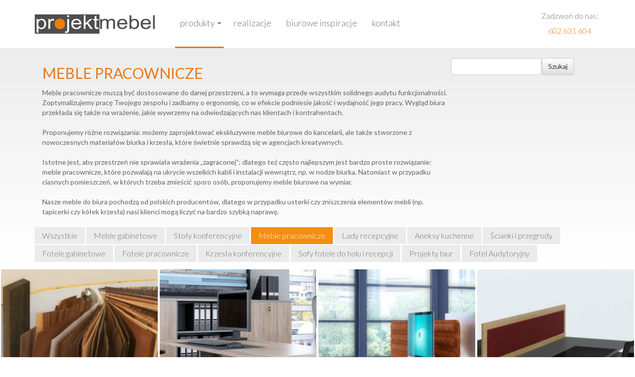

--- FILE ---
content_type: text/html; charset=utf-8
request_url: https://www.projektmebel.pl/oferta/meble-pracownicze
body_size: 10245
content:
<!doctype html>
<!--[if lt IE 7]>      <html class="no-js lt-ie9 lt-ie8 lt-ie7" lang=""> <![endif]-->
<!--[if IE 7]>         <html class="no-js lt-ie9 lt-ie8" lang=""> <![endif]-->
<!--[if IE 8]>         <html class="no-js lt-ie9" lang=""> <![endif]-->
<!--[if gt IE 8]><!--> <html class="no-js" lang=""> <!--<![endif]-->
<head>
	<meta charset="utf-8">
	<meta http-equiv="X-UA-Compatible" content="IE=edge,chrome=1">
	<meta name="viewport" content="width=device-width, initial-scale=1">
	<title>Meble do biura, socjalne, pracownicze, nowoczesne biuro- Projektmebel Gliwice</title>		<meta name="keywords" content="meble, meble biurowe gliwice" />	<base href="/">
	<link rel="icon" type="image/png" href="/templates/img/favicon.png">

	<link href='https://fonts.googleapis.com/css?family=Lato:400,300,100,700,900&subset=latin-ext' rel='stylesheet' type='text/css'>
	<link href='https://fonts.googleapis.com/css?family=Montserrat:400,700' rel='stylesheet' type='text/css'>

	<link rel="stylesheet" href="/templates/css/vendor/bootstrap.min.css">
	<link rel="stylesheet" href="/templates/css/vendor/bootstrap-theme.min.css">
	<link rel="stylesheet" href="/templates/css/vendor/jcarousel.responsive.css">
	<link rel="stylesheet" href="/templates/css/vendor/animationEngine.css">
	<link rel="stylesheet" href="/templates/css/vendor/font-awesome.css">
    <link rel="stylesheet" href="/templates/css/vendor/slick.css">
    <link rel="stylesheet" href="/templates/css/vendor/slick-theme.css">
	<link rel="stylesheet" href="/templates/css/main.css?v=1.1">
		<link rel="stylesheet" href="templates/css/stylecms.css.php" type="text/css">
	
	<script src="/templates/js/vendor/jquery-1.11.3.min.js"></script>
	
</head>
<body><noscript><iframe src="//www.googletagmanager.com/ns.html?id=GTM-5RG4PK"
height="0" width="0" style="display:none;visibility:hidden"></iframe></noscript>
<script>(function(w,d,s,l,i){w[l]=w[l]||[];w[l].push({'gtm.start':
new Date().getTime(),event:'gtm.js'});var f=d.getElementsByTagName(s)[0],
j=d.createElement(s),dl=l!='dataLayer'?'&l='+l:'';j.async=true;j.src=
'//www.googletagmanager.com/gtm.js?id='+i+dl;f.parentNode.insertBefore(j,f);
})(window,document,'script','dataLayer','GTM-5RG4PK');</script>

<header>
    <div id="section-menu">
        <div class="container">
            <div class="row col0">
                <div class="col-xs-12 col-lg-3 colr">
                	                		<a href="/" class="logo_top">
	<img class="img-responsive pull-left logo animated" data-animtype="bounceInLeft" data-animrepeat="0" data-animspeed="0.5s" data-animdelay=".2s" src="/templates/img/logo.png" alt="ProjektMebel">
</a>                	                </div>
                <div class="col-xs-12 col-lg-7 col0">
                	                		<div class="navbar navbar-default yamm animated" data-animtype="fadeInDown" data-animrepeat="0" data-animspeed="0.5s" data-animdelay="0.3s">
	<div class="navbar-header">
		<button type="button" data-toggle="collapse" data-target="#navbar-collapse-grid" class="navbar-toggle">
			<span class="icon-bar"></span>
			<span class="icon-bar"></span>
			<span class="icon-bar"></span>
		</button>
	</div>
	<div id="navbar-collapse-grid" class="navbar-collapse collapse">
		<ul class="nav navbar-nav">
																								<li class="drop_menu dropdown yamm-fw active">
						<a href="#" data-toggle="dropdown" class="dropdown-toggle">Produkty</a>
						<ul class="dropdown-menu container">
							<li class="grid-section">
								<div class="wrapper-tabs">
									<div class="col0 col-sm-3 paneltabs">
										<ul class="list-unstyled">
																																														<li class="tabs active" rel="tab1">Meble gabinetowe</li>
																																			<li class="tabs " rel="tab2">Stoły konferencyjne</li>
																																			<li class="tabs " rel="tab3">Meble pracownicze</li>
																																			<li class="tabs " rel="tab4">Lady recepcyjne</li>
																																			<li class="tabs " rel="tab5">Aneksy kuchenne</li>
																																			<li class="tabs " rel="tab6">Ścianki i przegrody</li>
																																			<li class="tabs " rel="tab7">Fotele gabinetowe</li>
																																			<li class="tabs " rel="tab8">Fotele pracownicze</li>
																																			<li class="tabs " rel="tab9">Krzesła konferencyjne</li>
																																			<li class="tabs " rel="tab10">Sofy fotele do holu i recepcji</li>
																																			<li class="tabs " rel="tab11">Fotel Audytoryjny </li>
																																			<li class="tabs " rel="tab12">Projekty biur</li>
																					</ul>
									</div>
									<div class="col0 col-sm-9 sectiontabs">
																																										<div id="tab1" class="panel active">
																																																		<div class="box_model">
														<a href="/oferta/produkt/a-1">
															<div class="image" style="background-image: url(/files/Meble_gabinetowe_VIP_A__1_1553263832_w234.jpg)">
																<div class="loop"><i class="fa fa-search-plus"></i></div>
															</div>
															<p>WIP A</p>
														</a>
													</div>
																																																			<div class="box_model">
														<a href="/oferta/produkt/auttica">
															<div class="image" style="background-image: url(/files/AUTTICA_-2_1444200340_w234.jpg)">
																<div class="loop"><i class="fa fa-search-plus"></i></div>
															</div>
															<p>AUTTICA</p>
														</a>
													</div>
																																																			<div class="box_model">
														<a href="/oferta/produkt/l-max-c-max">
															<div class="image" style="background-image: url(/files/lmax7-1309949296_1444200591_w234.jpg)">
																<div class="loop"><i class="fa fa-search-plus"></i></div>
															</div>
															<p>L-MAX, C-MAX</p>
														</a>
													</div>
																																																			<div class="box_model">
														<a href="/oferta/produkt/qatro">
															<div class="image" style="background-image: url(/files/QUATRO_1_1444200904_w234.jpg)">
																<div class="loop"><i class="fa fa-search-plus"></i></div>
															</div>
															<p>QUATRO</p>
														</a>
													</div>
																																																			<div class="box_model">
														<a href="/oferta/produkt/grand">
															<div class="image" style="background-image: url(/files/GRAND_1_1444200470_w234.jpg)">
																<div class="loop"><i class="fa fa-search-plus"></i></div>
															</div>
															<p>GRAND</p>
														</a>
													</div>
																																																			<div class="box_model">
														<a href="/oferta/produkt/mega">
															<div class="image" style="background-image: url(/files/Gabinet-Mega-246_1448312487_w234.jpg)">
																<div class="loop"><i class="fa fa-search-plus"></i></div>
															</div>
															<p>MEGA</p>
														</a>
													</div>
																																																			<div class="box_model">
														<a href="/oferta/produkt/bravo">
															<div class="image" style="background-image: url(/files/BRAVO_2_1444200997_w234.jpg)">
																<div class="loop"><i class="fa fa-search-plus"></i></div>
															</div>
															<p>BRAVO</p>
														</a>
													</div>
																																					<div class="shadow"></div>
												<a class="see_more" href="/oferta/meble-gabinetowe">Zobacz wszystkie</a>
											</div>
																																<div id="tab2" class="panel ">
																																																		<div class="box_model">
														<a href="/oferta/produkt/vrc">
															<div class="image" style="background-image: url(/files/Stol-konferencyjny-VRC_-1_1444111704_w234.jpg)">
																<div class="loop"><i class="fa fa-search-plus"></i></div>
															</div>
															<p>VRC</p>
														</a>
													</div>
																																																			<div class="box_model">
														<a href="/oferta/produkt/sk-mega-konferencyjne">
															<div class="image" style="background-image: url(/files/sala-konferencyjna-mega-1387438774_1444112058_w234.jpg)">
																<div class="loop"><i class="fa fa-search-plus"></i></div>
															</div>
															<p>SK MEGA</p>
														</a>
													</div>
																																																			<div class="box_model">
														<a href="/oferta/produkt/stol-a">
															<div class="image" style="background-image: url(/files/meble-biurowe-ams-konferencyjne-rama-a-107_1554410266_w234.jpg)">
																<div class="loop"><i class="fa fa-search-plus"></i></div>
															</div>
															<p>Stół A </p>
														</a>
													</div>
																																					<div class="shadow"></div>
												<a class="see_more" href="/oferta/stoly-konferencyjne">Zobacz wszystkie</a>
											</div>
																																<div id="tab3" class="panel ">
																																																		<div class="box_model">
														<a href="/oferta/produkt/kolorystyka">
															<div class="image" style="background-image: url(/files/11890930_996438397065515_7814894184532027510_n_1554451385_w234.png)">
																<div class="loop"><i class="fa fa-search-plus"></i></div>
															</div>
															<p>Kolorystyka mebli</p>
														</a>
													</div>
																																																			<div class="box_model">
														<a href="/oferta/produkt/agatt">
															<div class="image" style="background-image: url(/files/meble-biurowe-ams-agat-101_1554405698_w234.jpg)">
																<div class="loop"><i class="fa fa-search-plus"></i></div>
															</div>
															<p>AGATT</p>
														</a>
													</div>
																																																			<div class="box_model">
														<a href="/oferta/produkt/omixu">
															<div class="image" style="background-image: url(/files/meble-biurowe-omixu-60x20-c-103_1554408048_w234.jpg)">
																<div class="loop"><i class="fa fa-search-plus"></i></div>
															</div>
															<p>OMIX U</p>
														</a>
													</div>
																																																			<div class="box_model">
														<a href="/oferta/produkt/omixo">
															<div class="image" style="background-image: url(/files/meble-biurowe-omixo-60x20-o-102_1554408422_w234.jpg)">
																<div class="loop"><i class="fa fa-search-plus"></i></div>
															</div>
															<p>OMIXO</p>
														</a>
													</div>
																																																			<div class="box_model">
														<a href="/oferta/produkt/meble-biurowe-uzupelniajace">
															<div class="image" style="background-image: url(/files/meble-uzupelniajace-kontener-14_1554409259_w234.jpg)">
																<div class="loop"><i class="fa fa-search-plus"></i></div>
															</div>
															<p>meble uzupełniające</p>
														</a>
													</div>
																																																			<div class="box_model">
														<a href="/oferta/produkt/stand-biurowe">
															<div class="image" style="background-image: url(/files/meble-biurowe-ams-40x40-100_1554406292_w234.jpg)">
																<div class="loop"><i class="fa fa-search-plus"></i></div>
															</div>
															<p>Stand</p>
														</a>
													</div>
																																																			<div class="box_model">
														<a href="/oferta/produkt/wood-plyta">
															<div class="image" style="background-image: url(/files/meble-biurowe-ams-wood-101_1554406749_w234.jpg)">
																<div class="loop"><i class="fa fa-search-plus"></i></div>
															</div>
															<p>WOOD Płyta</p>
														</a>
													</div>
																																																			<div class="box_model">
														<a href="/oferta/produkt/biurka-z-regulacja">
															<div class="image" style="background-image: url(/files/medium_biurka-regulowane-1383734437_1444202896_w234.jpg)">
																<div class="loop"><i class="fa fa-search-plus"></i></div>
															</div>
															<p>BIURKA Z ELEKTRYCZNĄ REGULACJĄ</p>
														</a>
													</div>
																									<div class="shadow"></div>
												<a class="see_more" href="/oferta/meble-pracownicze">Zobacz wszystkie</a>
											</div>
																																<div id="tab4" class="panel ">
																																																		<div class="box_model">
														<a href="/oferta/produkt/lada-recepcyjna-alfa">
															<div class="image" style="background-image: url(/files/lada-alfa-01-1389953519_1444726781_w234.jpg)">
																<div class="loop"><i class="fa fa-search-plus"></i></div>
															</div>
															<p>ALFA</p>
														</a>
													</div>
																																																			<div class="box_model">
														<a href="/oferta/produkt/cubic-lada-recepcja">
															<div class="image" style="background-image: url(/files/cubic-13-1389907048_1448552543_w234.jpg)">
																<div class="loop"><i class="fa fa-search-plus"></i></div>
															</div>
															<p>Cubic</p>
														</a>
													</div>
																																																			<div class="box_model">
														<a href="/oferta/produkt/lady-nietypowe">
															<div class="image" style="background-image: url(/files/IMG_3084_1444118075_w234.jpg)">
																<div class="loop"><i class="fa fa-search-plus"></i></div>
															</div>
															<p>NIETYPOWE</p>
														</a>
													</div>
																																					<div class="shadow"></div>
												<a class="see_more" href="/oferta/lady-recepcyjne">Zobacz wszystkie</a>
											</div>
																																<div id="tab5" class="panel ">
																																																		<div class="box_model">
														<a href="/oferta/produkt/aneksy-kuchenne">
															<div class="image" style="background-image: url(/files/aneks-kuchenny-ze-stolikami-1389792779_1444726144_w234.jpg)">
																<div class="loop"><i class="fa fa-search-plus"></i></div>
															</div>
															<p>ANEKSY KUCHENNE</p>
														</a>
													</div>
																																					<div class="shadow"></div>
												<a class="see_more" href="/oferta/aneksy-kuchenne">Zobacz wszystkie</a>
											</div>
																																<div id="tab6" class="panel ">
																																																		<div class="box_model">
														<a href="/oferta/produkt/alumax">
															<div class="image" style="background-image: url(/files/scianka-alu-1395860622_1444112281_w234.jpg)">
																<div class="loop"><i class="fa fa-search-plus"></i></div>
															</div>
															<p>ALUMAX</p>
														</a>
													</div>
																																																			<div class="box_model">
														<a href="/oferta/produkt/scianki-panelowe">
															<div class="image" style="background-image: url(/files/scianka-panelowa-biurowa-detal-12-1423081924_1444112547_w234.jpg)">
																<div class="loop"><i class="fa fa-search-plus"></i></div>
															</div>
															<p>ŚCIANKI PANELOWE</p>
														</a>
													</div>
																																																			<div class="box_model">
														<a href="/oferta/produkt/panele-nascienne">
															<div class="image" style="background-image: url(/files/panel-scienny-5-1397895680_1444112427_w234.jpg)">
																<div class="loop"><i class="fa fa-search-plus"></i></div>
															</div>
															<p>PANELE NAŚCIENNE</p>
														</a>
													</div>
																																																			<div class="box_model">
														<a href="/oferta/produkt/scianki-szklane">
															<div class="image" style="background-image: url(/files/szklo1-1316610853_1444112662_w234.jpg)">
																<div class="loop"><i class="fa fa-search-plus"></i></div>
															</div>
															<p>ŚCIANKI SZKLANE</p>
														</a>
													</div>
																																					<div class="shadow"></div>
												<a class="see_more" href="/oferta/scianki-i-przegrody">Zobacz wszystkie</a>
											</div>
																																<div id="tab7" class="panel ">
																																																		<div class="box_model">
														<a href="/oferta/produkt/action">
															<div class="image" style="background-image: url(/files/Fotel_Action__1_1443702794_w234.jpg)">
																<div class="loop"><i class="fa fa-search-plus"></i></div>
															</div>
															<p>ACTION</p>
														</a>
													</div>
																																																			<div class="box_model">
														<a href="/oferta/produkt/eleven">
															<div class="image" style="background-image: url(/files/Fotel_obrotowy_Eleven__1_1443702900_w234.jpg)">
																<div class="loop"><i class="fa fa-search-plus"></i></div>
															</div>
															<p>ELEVEN</p>
														</a>
													</div>
																																																			<div class="box_model">
														<a href="/oferta/produkt/in-access">
															<div class="image" style="background-image: url(/files/Fotel_IN_Acces_1_1443703019_w234.jpg)">
																<div class="loop"><i class="fa fa-search-plus"></i></div>
															</div>
															<p>IN ACCESS</p>
														</a>
													</div>
																																																			<div class="box_model">
														<a href="/oferta/produkt/vector">
															<div class="image" style="background-image: url(/files/Fotel__obrotowy_Vektor__1_1443703100_w234.jpg)">
																<div class="loop"><i class="fa fa-search-plus"></i></div>
															</div>
															<p>VECTOR</p>
														</a>
													</div>
																																																			<div class="box_model">
														<a href="/oferta/produkt/ceo">
															<div class="image" style="background-image: url(/files/Fotel_gabinetowy_CEO__1_1443702851_w234.jpg)">
																<div class="loop"><i class="fa fa-search-plus"></i></div>
															</div>
															<p>CEO</p>
														</a>
													</div>
																																																			<div class="box_model">
														<a href="/oferta/produkt/format">
															<div class="image" style="background-image: url(/files/Fotel_obrotowy_Format__1_1443702960_w234.jpg)">
																<div class="loop"><i class="fa fa-search-plus"></i></div>
															</div>
															<p>FORMAT</p>
														</a>
													</div>
																																																			<div class="box_model">
														<a href="/oferta/produkt/one">
															<div class="image" style="background-image: url(/files/Fotel_ONE__1_1443703057_w234.jpg)">
																<div class="loop"><i class="fa fa-search-plus"></i></div>
															</div>
															<p>ONE</p>
														</a>
													</div>
																																																			<div class="box_model">
														<a href="/oferta/produkt/ergohuman-plus-fotel-gabinetowy">
															<div class="image" style="background-image: url(/files/ergohumanKMD35_3_1460034496_w234.jpg)">
																<div class="loop"><i class="fa fa-search-plus"></i></div>
															</div>
															<p>ERGOHUMAN PLUS </p>
														</a>
													</div>
																									<div class="shadow"></div>
												<a class="see_more" href="/oferta/fotele-gabinetowe">Zobacz wszystkie</a>
											</div>
																																<div id="tab8" class="panel ">
																																																		<div class="box_model">
														<a href="/oferta/produkt/arca">
															<div class="image" style="background-image: url(/files/ARCA_biaYo-czarna_tyY_1443701690_w234.jpg)">
																<div class="loop"><i class="fa fa-search-plus"></i></div>
															</div>
															<p>ARCA</p>
														</a>
													</div>
																																																			<div class="box_model">
														<a href="/oferta/produkt/light-up">
															<div class="image" style="background-image: url(/files/Fotel_obrotowy_LIGHT_UP_2_1444736353_w234.jpg)">
																<div class="loop"><i class="fa fa-search-plus"></i></div>
															</div>
															<p>LIGHT UP</p>
														</a>
													</div>
																																																			<div class="box_model">
														<a href="/oferta/produkt/raya">
															<div class="image" style="background-image: url(/files/KrzesYo_okrotowe_RAYA__2_1444736516_w234.jpg)">
																<div class="loop"><i class="fa fa-search-plus"></i></div>
															</div>
															<p>RAYA</p>
														</a>
													</div>
																																																			<div class="box_model">
														<a href="/oferta/produkt/veris-net">
															<div class="image" style="background-image: url(/files/veris-net-101sfl-czarny-p48pu_profim_1444737597_w234.jpg)">
																<div class="loop"><i class="fa fa-search-plus"></i></div>
															</div>
															<p>VERIS NET</p>
														</a>
													</div>
																																																			<div class="box_model">
														<a href="/oferta/produkt/ioo">
															<div class="image" style="background-image: url(/files/IooBS_KMD34_6_1460220648_w234.jpg)">
																<div class="loop"><i class="fa fa-search-plus"></i></div>
															</div>
															<p>IOO</p>
														</a>
													</div>
																																																			<div class="box_model">
														<a href="/oferta/produkt/fotel-obrotowy-futura">
															<div class="image" style="background-image: url(/files/futura_4_1_1460302142_w234.jpg)">
																<div class="loop"><i class="fa fa-search-plus"></i></div>
															</div>
															<p>Futura</p>
														</a>
													</div>
																																																			<div class="box_model">
														<a href="/oferta/produkt/corr">
															<div class="image" style="background-image: url(/files/Fotel_obrotowy_CORR_1_1443702155_w234.jpg)">
																<div class="loop"><i class="fa fa-search-plus"></i></div>
															</div>
															<p>CORR</p>
														</a>
													</div>
																																																			<div class="box_model">
														<a href="/oferta/produkt/perfo">
															<div class="image" style="background-image: url(/files/Fotel_PERFO__1_1443702389_w234.jpg)">
																<div class="loop"><i class="fa fa-search-plus"></i></div>
															</div>
															<p>PERFO III</p>
														</a>
													</div>
																									<div class="shadow"></div>
												<a class="see_more" href="/oferta/fotele-pracownicze">Zobacz wszystkie</a>
											</div>
																																<div id="tab9" class="panel ">
																																																		<div class="box_model">
														<a href="/oferta/produkt/com-krzesla-system">
															<div class="image" style="background-image: url(/files/com-3-jpg_1494502421_w234.jpg)">
																<div class="loop"><i class="fa fa-search-plus"></i></div>
															</div>
															<p>COM </p>
														</a>
													</div>
																																																			<div class="box_model">
														<a href="/oferta/produkt/sun">
															<div class="image" style="background-image: url(/files/KrzesYo_SUN__4_1444736054_w234.jpg)">
																<div class="loop"><i class="fa fa-search-plus"></i></div>
															</div>
															<p>SUN</p>
														</a>
													</div>
																																																			<div class="box_model">
														<a href="/oferta/produkt/ari-krzeslo-lawka">
															<div class="image" style="background-image: url(/files/Czerwone2_Kopiowanie_1460372702_w234.jpg)">
																<div class="loop"><i class="fa fa-search-plus"></i></div>
															</div>
															<p>ARI</p>
														</a>
													</div>
																																																			<div class="box_model">
														<a href="/oferta/produkt/acos">
															<div class="image" style="background-image: url(/files/Acos_10VN_chrom_O_pikowanie_1444729412_w234.jpg)">
																<div class="loop"><i class="fa fa-search-plus"></i></div>
															</div>
															<p>ACOS</p>
														</a>
													</div>
																																																			<div class="box_model">
														<a href="/oferta/produkt/fan-krzeslo">
															<div class="image" style="background-image: url(/files/Fotel_Fan__5_1444729805_w234.jpg)">
																<div class="loop"><i class="fa fa-search-plus"></i></div>
															</div>
															<p>FAN</p>
														</a>
													</div>
																																																			<div class="box_model">
														<a href="/oferta/produkt/jott">
															<div class="image" style="background-image: url(/files/_MG_7093_1443703448_w234.jpg)">
																<div class="loop"><i class="fa fa-search-plus"></i></div>
															</div>
															<p>JOTT</p>
														</a>
													</div>
																																																			<div class="box_model">
														<a href="/oferta/produkt/komo">
															<div class="image" style="background-image: url(/files/KrzesYo_KOMO__3_1443703547_w234.jpg)">
																<div class="loop"><i class="fa fa-search-plus"></i></div>
															</div>
															<p>KOMO</p>
														</a>
													</div>
																																																			<div class="box_model">
														<a href="/oferta/produkt/muza">
															<div class="image" style="background-image: url(/files/MUZA_CHROM_1443703658_w234.jpg)">
																<div class="loop"><i class="fa fa-search-plus"></i></div>
															</div>
															<p>MUZA</p>
														</a>
													</div>
																									<div class="shadow"></div>
												<a class="see_more" href="/oferta/krzesla-konferencyjne">Zobacz wszystkie</a>
											</div>
																																<div id="tab10" class="panel ">
																																																		<div class="box_model">
														<a href="/oferta/produkt/clubin">
															<div class="image" style="background-image: url(/files/Fotel_Clubin_2_1443701719_w234.jpg)">
																<div class="loop"><i class="fa fa-search-plus"></i></div>
															</div>
															<p>CLUBIN</p>
														</a>
													</div>
																																																			<div class="box_model">
														<a href="/oferta/produkt/legwan">
															<div class="image" style="background-image: url(/files/Sofa_legvan__5_1444740384_w234.jpg)">
																<div class="loop"><i class="fa fa-search-plus"></i></div>
															</div>
															<p>LEGVAN</p>
														</a>
													</div>
																																																			<div class="box_model">
														<a href="/oferta/produkt/october">
															<div class="image" style="background-image: url(/files/OCTOBER_ananY_1443699385_w234.jpg)">
																<div class="loop"><i class="fa fa-search-plus"></i></div>
															</div>
															<p>OCTOBER</p>
														</a>
													</div>
																																																			<div class="box_model">
														<a href="/oferta/produkt/up-down">
															<div class="image" style="background-image: url(/files/Sofa__Up_Down__3_1443699613_w234.jpg)">
																<div class="loop"><i class="fa fa-search-plus"></i></div>
															</div>
															<p>UP DOWN</p>
														</a>
													</div>
																																																			<div class="box_model">
														<a href="/oferta/produkt/voo-voo">
															<div class="image" style="background-image: url(/files/Sofa_Voo_Voo___2_1443699807_w234.jpg)">
																<div class="loop"><i class="fa fa-search-plus"></i></div>
															</div>
															<p>VOO VOO</p>
														</a>
													</div>
																																																			<div class="box_model">
														<a href="/oferta/produkt/fan">
															<div class="image" style="background-image: url(/files/90552da3__500_4374c22d117e97491d2519981ba57c0f_1444740271_w234.jpg)">
																<div class="loop"><i class="fa fa-search-plus"></i></div>
															</div>
															<p>FAN</p>
														</a>
													</div>
																																																			<div class="box_model">
														<a href="/oferta/produkt/my-turn">
															<div class="image" style="background-image: url(/files/Sofa_My_Turn_2_1443699279_w234.jpg)">
																<div class="loop"><i class="fa fa-search-plus"></i></div>
															</div>
															<p>MY TURN</p>
														</a>
													</div>
																																																			<div class="box_model">
														<a href="/oferta/produkt/umm">
															<div class="image" style="background-image: url(/files/Fotel_UMM_1_1443699477_w234.jpg)">
																<div class="loop"><i class="fa fa-search-plus"></i></div>
															</div>
															<p>UMM</p>
														</a>
													</div>
																									<div class="shadow"></div>
												<a class="see_more" href="/oferta/sofy-fotele">Zobacz wszystkie</a>
											</div>
																																<div id="tab11" class="panel ">
																																																		<div class="box_model">
														<a href="/oferta/produkt/fenix-fotel-kinowy">
															<div class="image" style="background-image: url(/files/DSC06994_1574099761_w234.jpg)">
																<div class="loop"><i class="fa fa-search-plus"></i></div>
															</div>
															<p>FENIX</p>
														</a>
													</div>
																																																			<div class="box_model">
														<a href="/oferta/produkt/fotele-kinowe">
															<div class="image" style="background-image: url(/files/Fotel_czeczotka_1574101659_w234.jpg)">
																<div class="loop"><i class="fa fa-search-plus"></i></div>
															</div>
															<p>Fotel audytoryjny na zamówienie </p>
														</a>
													</div>
																																																			<div class="box_model">
														<a href="/oferta/produkt/ak-plus-fotele">
															<div class="image" style="background-image: url(/files/wyciYty_4_1574098665_w234.jpg)">
																<div class="loop"><i class="fa fa-search-plus"></i></div>
															</div>
															<p>AK Plus</p>
														</a>
													</div>
																																																			<div class="box_model">
														<a href="/oferta/produkt/ak-06">
															<div class="image" style="background-image: url(/files/KA-06s-f_1574098086_w234.jpg)">
																<div class="loop"><i class="fa fa-search-plus"></i></div>
															</div>
															<p>Fotel audytoryjny AK 06</p>
														</a>
													</div>
																																					<div class="shadow"></div>
												<a class="see_more" href="/oferta/fotel-audytoryjny">Zobacz wszystkie</a>
											</div>
																																<div id="tab12" class="panel ">
																																																		<div class="box_model">
														<a href="/oferta/produkt/projekt-sekretariatu-biura">
															<div class="image" style="background-image: url(/files/IMG_4664_1460384591_w234.jpg)">
																<div class="loop"><i class="fa fa-search-plus"></i></div>
															</div>
															<p>Projekt sekretariatu</p>
														</a>
													</div>
																																																			<div class="box_model">
														<a href="/oferta/produkt/projekt-sala-konferencyjna-nitroerg">
															<div class="image" style="background-image: url(/files/NITROERG_-_SALA_DUZA_-_WIDOK_5_1464003247_w234.jpg)">
																<div class="loop"><i class="fa fa-search-plus"></i></div>
															</div>
															<p>Projekt sala konferencyjna</p>
														</a>
													</div>
																																																			<div class="box_model">
														<a href="/oferta/produkt/wizualizacje-biur">
															<div class="image" style="background-image: url(/files/CASHBILL_-_SALA_KONFERENCYJNA_-_WIDOK2_1464075875_w234.jpg)">
																<div class="loop"><i class="fa fa-search-plus"></i></div>
															</div>
															<p>Wizualizacje biur</p>
														</a>
													</div>
																																																			<div class="box_model">
														<a href="/oferta/produkt/1234">
															<div class="image" style="background-image: url(/files/_R161115_1498895672_w234.jpg)">
																<div class="loop"><i class="fa fa-search-plus"></i></div>
															</div>
															<p>Projekt lady infoportierni</p>
														</a>
													</div>
																																																			<div class="box_model">
														<a href="/oferta/produkt/projekt-sala-konferencyjna-sala-sesyjna">
															<div class="image" style="background-image: url(/files/Sala-sesyjna-n_1460550156_w234.jpg)">
																<div class="loop"><i class="fa fa-search-plus"></i></div>
															</div>
															<p>Projekt sala sesyjna, sala konferencyjna</p>
														</a>
													</div>
																																																			<div class="box_model">
														<a href="/oferta/produkt/mala-sala-konferencyjna">
															<div class="image" style="background-image: url(/files/NITROERG_-_SALA_MALA_-_WIDOK_3_1464074442_w234.jpg)">
																<div class="loop"><i class="fa fa-search-plus"></i></div>
															</div>
															<p>Mała sala konferencyjna</p>
														</a>
													</div>
																																																			<div class="box_model">
														<a href="/oferta/produkt/meble-biura-handlowego">
															<div class="image" style="background-image: url(/files/IMAG0288_1491917069_w234.jpg)">
																<div class="loop"><i class="fa fa-search-plus"></i></div>
															</div>
															<p>Meble do biura handlowego</p>
														</a>
													</div>
																																																			<div class="box_model">
														<a href="/oferta/produkt/katedra-na-sali-wykladowej">
															<div class="image" style="background-image: url(/files/_R161086_1498901844_w234.jpg)">
																<div class="loop"><i class="fa fa-search-plus"></i></div>
															</div>
															<p>Katedra na sali wykładowej</p>
														</a>
													</div>
																									<div class="shadow"></div>
												<a class="see_more" href="/oferta/projekty-biur">Zobacz wszystkie</a>
											</div>
																			</div>
								</div>
							</li>
						</ul>
					</li>
																<li >
						<a href="realizacje">Realizacje</a>
					</li>
																<li >
						<a href="http://www.projektmebel.pl/blog">Biurowe inspiracje</a>
					</li>
																<li >
						<a href="kontakt">Kontakt</a>
					</li>
									</ul>
	</div>
</div>                	                </div>
                <div class="socials">
                	                		<ul class="list-inline pull-right zadzwon-do-nas">
    <li>
        Zadzwoń do nas: <a href="tel:602631604">602 631 604 </a>
    </li>
</ul>
                	                </div>
            </div>
        </div>
    </div>
</header>
<main>


			    <div id="section_katalog">
        <div class="tytul">
            <div class="container">
                <div class="top_content_catalog" style="">
                    <div class="col-sm-12 ui-group">
						<div class="col-sm-9 col0">
							<h1 class="h3">Meble pracownicze</h1>
							<p>Meble pracownicze muszą być dostosowane do danej przestrzeni, a to wymaga przede wszystkim solidnego audytu funkcjonalności. Zoptymalizujemy pracę Twojego zespołu i zadbamy o ergonomię, co w efekcie podniesie jakość i wydajność jego pracy. Wygląd biura przekłada się także na wrażenie, jakie wywrzemy na odwiedzających nas klientach i kontrahentach.</p><p>Proponujemy różne rozwiązania: możemy zaprojektować ekskluzywne meble biurowe do kancelarii, ale także stworzone z nowoczesnych materiałów biurka i krzesła, które świetnie sprawdzą się w agencjach kreatywnych.&nbsp;</p><p>Istotne jest, aby przestrzeń nie sprawiała wrażenia „zagraconej”; dlatego też często najlepszym jest bardzo proste rozwiązanie: meble pracownicze, które pozwalają na ukrycie wszelkich kabli i instalacji wewnątrz, np. w nodze biurka. Natomiast w przypadku ciasnych pomieszczeń, w których trzeba zmieścić sporo osób, proponujemy meble biurowe na wymiar.</p><p>Nasze meble do biura pochodzą od polskich producentów, dlatego w przypadku usterki czy zniszczenia elementów mebli (np. tapicerki czy kółek krzesła) nasi klienci mogą liczyć na bardzo szybką naprawę.</p>						</div>
                        <form role="search" action="/oferta/poszukiwanie" method="get" style="margin-top: 20px; margin-bottom: 10px;">
                            <div class="col-sm-2 col0">
                                <input type="text" class="form-control" name="phrase">
                            </div>
                            <div class="col-sm-1 col0">
                                <button type="submit" class="btn btn-default">Szukaj</button>	
                            </div>
                        </form>
                    </div>
                </div>
                <div class="row filters" style="margin-bottom: 10px;">
                    <div class="col-sm-12 ui-group">
                        <div class="button-group js-radio-button-group" data-filter-group="kategoria">
                            <a href="/oferta"><button class="button ">Wszystkie</button></a>
                                                            <a href="oferta/meble-gabinetowe"><button class="button ">Meble gabinetowe</button></a>
                                                            <a href="oferta/stoly-konferencyjne"><button class="button ">Stoły konferencyjne</button></a>
                                                            <a href="oferta/meble-pracownicze"><button class="button is-checked">Meble pracownicze</button></a>
                                                            <a href="oferta/lady-recepcyjne"><button class="button ">Lady recepcyjne</button></a>
                                                            <a href="oferta/aneksy-kuchenne"><button class="button ">Aneksy kuchenne</button></a>
                                                            <a href="oferta/scianki-i-przegrody"><button class="button ">Ścianki i przegrody</button></a>
                                                            <a href="oferta/fotele-gabinetowe"><button class="button ">Fotele gabinetowe</button></a>
                                                            <a href="oferta/fotele-pracownicze"><button class="button ">Fotele pracownicze</button></a>
                                                            <a href="oferta/krzesla-konferencyjne"><button class="button ">Krzesła konferencyjne</button></a>
                                                            <a href="oferta/sofy-fotele"><button class="button ">Sofy fotele do holu i recepcji</button></a>
                                                            <a href="oferta/projekty-biur"><button class="button ">Projekty biur</button></a>
                                                            <a href="oferta/fotel-audytoryjny"><button class="button ">Fotel Audytoryjny </button></a>
                                                    </div>
                    </div>
                </div>
            </div>

        </div>
        <div class="container-fluid col0">
            <div class="grid">
                                        <div class="col-xs-12 col-sm-6 col-md-4 col-lg-3 col0 data2011 element-item">
                            <div class="box background" style="background: url(files/11890930_996438397065515_7814894184532027510_n_1554451385_w480_h480.png)">
                                <div onclick="window.location.href = 'oferta/produkt/kolorystyka'" class="efekt_hover" style="cursor: pointer;">
                                    <div class="text">
                                        <h3>Kolorystyka mebli</h3>
                                        <hr>
                                        <div class="overflow">
                                            <p><p>Kolorystyka płyt , blaty biurek i wieńce górne gr 25 mm , korpusy i boki 18 mm&nbsp;</p></p>
                                        </div>
                                        <a href="oferta/produkt/kolorystyka">
                                            <span class="plus"><i class="fa fa-search-plus"></i></span>
                                        </a>
                                    </div>
                                </div>
                            </div>
                        </div>
                                        <div class="col-xs-12 col-sm-6 col-md-4 col-lg-3 col0 data2011 element-item">
                            <div class="box background" style="background: url(files/meble-biurowe-ams-agat-101_1554405698_w480_h480.jpg)">
                                <div onclick="window.location.href = 'oferta/produkt/agatt'" class="efekt_hover" style="cursor: pointer;">
                                    <div class="text">
                                        <h3>AGATT</h3>
                                        <hr>
                                        <div class="overflow">
                                            <p><p>Agatt jest biurkiem pracowniczym na stelażu metalowym.Charakterystycznym elementem biurka AGATT jest jego metalowa noga, będąca jednocześnie przepustem kablowym. AGATT dostępne jest zarówno jako biurko proste, jak i narożne.&nbsp;Obrzeże może być wykończone w wybarwieniu kontrastującym z powierzchnią blatu.&nbsp;</p></p>
                                        </div>
                                        <a href="oferta/produkt/agatt">
                                            <span class="plus"><i class="fa fa-search-plus"></i></span>
                                        </a>
                                    </div>
                                </div>
                            </div>
                        </div>
                                        <div class="col-xs-12 col-sm-6 col-md-4 col-lg-3 col0 data2011 element-item">
                            <div class="box background" style="background: url(files/meble-biurowe-ams-40x40-100_1554406292_w480_h480.jpg)">
                                <div onclick="window.location.href = 'oferta/produkt/stand-biurowe'" class="efekt_hover" style="cursor: pointer;">
                                    <div class="text">
                                        <h3>Stand</h3>
                                        <hr>
                                        <div class="overflow">
                                            <p><p>Poszukujesz prostych i solidnych, a przy tym niedrogich biurek? Idealnym rozwiązaniem będę wiec dla Ciebie meble z serii Stand . Dzięki metalowej konstrukcji stelaża i nóg meble te są stabilne,bezpieczne i trwałe.&nbsp;<span style="color: rgb(122, 122, 122); font-family: Roboto, sans-serif; font-size: 16px;">Nogi stelaża wykonane z profila 40 X 40 mm z regulacją wysokości w zakresie poziomowania.</span><span style="color: rgb(122, 122, 122); font-family: Roboto, sans-serif; font-size: 16px;">&nbsp;</span>&nbsp;Przy tym wszystkim nie zapominamy również o wyglądzie, dlatego zadbaliśmy o staranne wykończenie detali i bogatą kolorystykę.</p></p>
                                        </div>
                                        <a href="oferta/produkt/stand-biurowe">
                                            <span class="plus"><i class="fa fa-search-plus"></i></span>
                                        </a>
                                    </div>
                                </div>
                            </div>
                        </div>
                                        <div class="col-xs-12 col-sm-6 col-md-4 col-lg-3 col0 data2011 element-item">
                            <div class="box background" style="background: url(files/meble-biurowe-omixu-60x20-c-103_1554408048_w480_h480.jpg)">
                                <div onclick="window.location.href = 'oferta/produkt/omixu'" class="efekt_hover" style="cursor: pointer;">
                                    <div class="text">
                                        <h3>OMIX U</h3>
                                        <hr>
                                        <div class="overflow">
                                            <p><p>Kiedy na niewielkiej powierzchni musisz pomieścić znaczną ilość pracowników wiesz, że liczy się każdy centymetr. Dlatego właśnie powstał system OMIXU. Dzięki delikatnemu stelażowi meble nie przytłaczają pokoju. Zastosowanie wspólnego blatu dla dwóch stanowisk pracy, wspartego na sztywnej ramie, powoduje zmniejszenie powierzchni potrzebnej dla pracującego ze sobą zespołu osób oraz ułatwia komunikację między pracownikami. Pojemne kontenery podporowe sprawiają, że wszystko co potrzebne jest pod ręką, a ich blaty można wykorzystać jako dodatkową powierzchnię roboczą.</p><div><br></div></p>
                                        </div>
                                        <a href="oferta/produkt/omixu">
                                            <span class="plus"><i class="fa fa-search-plus"></i></span>
                                        </a>
                                    </div>
                                </div>
                            </div>
                        </div>
                                        <div class="col-xs-12 col-sm-6 col-md-4 col-lg-3 col0 data2011 element-item">
                            <div class="box background" style="background: url(files/meble-biurowe-ams-wood-101_1554406749_w480_h480.jpg)">
                                <div onclick="window.location.href = 'oferta/produkt/wood-plyta'" class="efekt_hover" style="cursor: pointer;">
                                    <div class="text">
                                        <h3>WOOD Płyta</h3>
                                        <hr>
                                        <div class="overflow">
                                            <p><p>Wood płyta jest biurkiem o konstrukcji płytowej.</p><p>Jednak jest to mebel niebanalny, o szerokiej gamie możliwych zastosowań.</p><p>System WOOD&nbsp; to meble o tradycyjnej, prostej konstrukcji płytowej. Stabilność, bezpieczeństwo użytkowania i przyjazna cena to cechy, które wyróżniają ten system. Dzięki swojej uniwersalności sprawdza się w przeróżnych ustawieniach i konfiguracjach, pozwalając na optymalne wykorzystanie dostępnej przestrzeni</p></p>
                                        </div>
                                        <a href="oferta/produkt/wood-plyta">
                                            <span class="plus"><i class="fa fa-search-plus"></i></span>
                                        </a>
                                    </div>
                                </div>
                            </div>
                        </div>
                                        <div class="col-xs-12 col-sm-6 col-md-4 col-lg-3 col0 data2011 element-item">
                            <div class="box background" style="background: url(files/meble-biurowe-omixo-60x20-o-102_1554408422_w480_h480.jpg)">
                                <div onclick="window.location.href = 'oferta/produkt/omixo'" class="efekt_hover" style="cursor: pointer;">
                                    <div class="text">
                                        <h3>OMIXO</h3>
                                        <hr>
                                        <div class="overflow">
                                            <p><p><span style="color: rgb(122, 122, 122); font-family: Roboto, sans-serif; font-size: 16px;">Meble biurowe OMIX O</span><br style="color: rgb(122, 122, 122); font-family: Roboto, sans-serif; font-size: 16px;"><span style="color: rgb(122, 122, 122); font-family: Roboto, sans-serif; font-size: 16px;">Nogi stelaża wykonane w kształcie zamkniętej ramy, z profila 60 X 20 mm.</span><br style="color: rgb(122, 122, 122); font-family: Roboto, sans-serif; font-size: 16px;"><span style="color: rgb(122, 122, 122); font-family: Roboto, sans-serif; font-size: 16px;">Prostota formy w zestawieniu z możliwością łączenia biurek z kontenerami podporowymi zapewnia racjonalne wykorzystanie przestrzeni.</span><br style="color: rgb(122, 122, 122); font-family: Roboto, sans-serif; font-size: 16px;"><span style="color: rgb(122, 122, 122); font-family: Roboto, sans-serif; font-size: 16px;">Rozwiązania takie pozwalają na uniknięcie zbyt dużej ilości nóg i tym samym ułatwiają rozmieszczenie większej ilości stanowisk pracy na niewielkiej powierzchni.</span><br></p></p>
                                        </div>
                                        <a href="oferta/produkt/omixo">
                                            <span class="plus"><i class="fa fa-search-plus"></i></span>
                                        </a>
                                    </div>
                                </div>
                            </div>
                        </div>
                                        <div class="col-xs-12 col-sm-6 col-md-4 col-lg-3 col0 data2011 element-item">
                            <div class="box background" style="background: url(files/medium_biurka-regulowane-1383734437_1444202896_w480_h480.jpg)">
                                <div onclick="window.location.href = 'oferta/produkt/biurka-z-regulacja'" class="efekt_hover" style="cursor: pointer;">
                                    <div class="text">
                                        <h3>BIURKA Z ELEKTRYCZNĄ REGULACJĄ</h3>
                                        <hr>
                                        <div class="overflow">
                                            <p><p>Potrzebujesz biurka z regulowaną wysokością blatu? Nasze elektrycznie podnoszone stoły dwunożne pozwalają na ustawienie wysokości od 66 do 118 cm za pomocą dwóch przycisków – szybko i łatwo. Rama wytrzymuje obciążenie do 70 kg, co sprawia, że nasze biurka są praktyczne i funkcjonalne, a przy tym niedrogie.</p></p>
                                        </div>
                                        <a href="oferta/produkt/biurka-z-regulacja">
                                            <span class="plus"><i class="fa fa-search-plus"></i></span>
                                        </a>
                                    </div>
                                </div>
                            </div>
                        </div>
                                        <div class="col-xs-12 col-sm-6 col-md-4 col-lg-3 col0 data2011 element-item">
                            <div class="box background" style="background: url(files/meble-uzupelniajace-kontener-14_1554409259_w480_h480.jpg)">
                                <div onclick="window.location.href = 'oferta/produkt/meble-biurowe-uzupelniajace'" class="efekt_hover" style="cursor: pointer;">
                                    <div class="text">
                                        <h3>meble uzupełniające</h3>
                                        <hr>
                                        <div class="overflow">
                                            <p><p>Kontenery mobilne, kontenery podporowe z szufladami, szafy aktowe, komody, przegrody tapicerowane, wszystko to są meble&nbsp; biurowe niezbędne do funkcjonowania firmy.&nbsp;</p><p><br></p><p><br></p><p><br></p><p><br></p><p><br></p></p>
                                        </div>
                                        <a href="oferta/produkt/meble-biurowe-uzupelniajace">
                                            <span class="plus"><i class="fa fa-search-plus"></i></span>
                                        </a>
                                    </div>
                                </div>
                            </div>
                        </div>
                
				<div class="productslist_pagination">
<nav>
	<ul class="pagination">
		<li class="disabled">
			<a 				href="/oferta/meble-pracownicze"
			 aria-label="Previous">
				<span aria-hidden="true">&laquo;</span>
			</a>
		</li>
					<li class="active" ><a href="/oferta/meble-pracownicze/">1</a></li>
				<li class="disabled">
			<a  				href="/oferta/meble-pracownicze/1"
				 aria-label="Next">
				<span aria-hidden="true">&raquo;</span>
			</a>
		</li>
	</ul>
</nav> 
</div>            </div>
        </div>
    </div>
	

</main>

<footer>
    <div id="footer1">
        <div class="container">
            <div class="row">
                <div class="footer_top">
                                    </div>
            </div>
            <div class="row">
                <div class="col-sm-2 animated" data-animtype="fadeIn" data-animrepeat="0" data-animspeed=".5s" data-animdelay="0s">
                                            <div class="footer_section_text">
	<h5 class="title">O nas</h5>	<div class="content">
		<p><img src="templates/img/logo_footer.png" alt="Logo_footer" class="img-responsive logo_footer">
	<address>
		<div itemscope="" itemtype="http://schema.org/LocalBusiness">
		   <span itemprop="name">Projektmebel</span> <br>
		   <div itemprop="address" itemscope="" itemtype="http://schema.org/PostalAddress">


<div itemprop="address" itemscope="" itemtype="http://schema.org/PostalAddress"><span itemprop="addressLocality"><br></span><a href="/polityka-prywatnosci" target="">Polityka prywatności</a><span itemprop="addressLocality"><br></span>
		   </div>



		</div>



	</address></p>
	</div>
</div>                                    </div>
                <div class="col-sm-4 animated" data-animtype="fadeIn" data-animrepeat="0" data-animspeed=".5s" data-animdelay=".3s">
                                            <div class="footer_section_list">
<h5 class="title">Oferta i usługi</h5>	<div class="content">
		<ul class="oferta_li">
					<li>
									aranżacja wnętrz
							</li>
					<li>
									wyposażenia wnętrz biurowych, sal konferencyjnych, komercyjnych, użyteczności publicznej, magazynów
							</li>
					<li>
									meble polskich producentów
							</li>
					<li>
									niestandardowe wykończenia, układy i materiały
							</li>
					<li>
									produkty i materiały wykończeniowe
							</li>
					<li>
									projekty wnętrz, logistyka, montaż
							</li>
					<li>
									usługi dodatkow
							</li>
				</ul>
	</div>
</div>                                    </div>
                <div class="col-sm-3 col-md-4 animated" data-animtype="fadeIn" data-animrepeat="0" data-animspeed=".5s" data-animdelay=".6s">
                                            <div class="footer_section_prod_cat">
<h5 class="title">Produkty</h5>	<div class="content">
		<ul class="produkty">
					<li>
				<a href="/oferta/meble-gabinetowe">Meble gabinetowe</a>
			</li>
					<li>
				<a href="/oferta/stoly-konferencyjne">Stoły konferencyjne</a>
			</li>
					<li>
				<a href="/oferta/meble-pracownicze">Meble pracownicze</a>
			</li>
					<li>
				<a href="/oferta/lady-recepcyjne">Lady recepcyjne</a>
			</li>
					<li>
				<a href="/oferta/aneksy-kuchenne">Aneksy kuchenne</a>
			</li>
					<li>
				<a href="/oferta/scianki-i-przegrody">Ścianki i przegrody</a>
			</li>
					<li>
				<a href="/oferta/fotele-gabinetowe">Fotele gabinetowe</a>
			</li>
					<li>
				<a href="/oferta/fotele-pracownicze">Fotele pracownicze</a>
			</li>
					<li>
				<a href="/oferta/krzesla-konferencyjne">Krzesła konferencyjne</a>
			</li>
					<li>
				<a href="/oferta/sofy-fotele">Sofy fotele do holu i recepcji</a>
			</li>
					<li>
				<a href="/oferta/meble-metalowe">Meble metalowe</a>
			</li>
					<li>
				<a href="/oferta/fotele-i-krzesla">Fotele i krzesła</a>
			</li>
					<li>
				<a href="/oferta/projekty-biur">Projekty biur</a>
			</li>
					<li>
				<a href="/oferta/fotel-audytoryjny">Fotel Audytoryjny </a>
			</li>
				</ul>
	</div>
</div>                                    </div>
                <div class="col-sm-3 col-md-2 animated" data-animtype="fadeIn" data-animrepeat="0" data-animspeed=".5s" data-animdelay=".9s">
                                            <div class="footer_section_contact">
<h5 class="title">Kontakt</h5>	<div class="content" itemscope itemtype="http://schema.org/LocalBusiness">
		<ul class="list-unstyled kontakt">
					<li>
									<span  class="tel" 
												 	itemprop="telephone"
						 >602 631 604 
					</span>
							</li>
					<li>
									<span  class="mail" 
												 	itemprop="email"
						 >r.gacek@projektmebel.pl
					</span>
							</li>
					<li>
									<a class="mail" href="mailto:biuro@projektmebel.pl">biuro@projektmebel.pl</a>
							</li>
					<li>
									<a class="facebook" href="https://www.facebook.com/projektmebel">facebook</a>
							</li>
					<li>
									<a class="google" href="https://plus.google.com/105630356314879001579/posts">google+</a>
							</li>
					<li>
									<a class="inspiration" href="http://biuroweinspiracje.pl">biurowe inspiracje</a>
							</li>
				</ul>
	</div>
</div>                                    </div>
            </div>	
            <hr>
            <div class="row logos">
                                    <div class="jcarousel-wrapper footer_section_logos animated" data-animtype="fadeIn" data-animrepeat="0" data-animspeed=".5s" data-animdelay="1s">
		<div class="jcarousel">
		<ul>
												<li class="logo">
						<img src="/files/logsss_1444302007_w300.png" alt="wuteh"  title="wuteh" >
					</li>
																<li class="logo">
						<img src="/files/footer_logo1_1442411632_1442495682_w300.png" alt="df"  title="df" >
					</li>
																<li class="logo">
						<img src="/files/footer_logo2_1442315825_w300.png" alt="profi"  title="profi" >
					</li>
																<li class="logo">
						<img src="/files/footer_logo3_1442315830_w300.png" alt="tor eko"  title="tor eko" >
					</li>
																<li class="logo">
						<img src="/files/footer_logo4_1442315836_w300.png" alt="medros"  title="medros" >
					</li>
																<li class="logo">
						<img src="/files/footer_logo5_1442315841_w300.png" alt="bejot"  title="bejot" >
					</li>
																<li class="logo">
						<img src="/files/footer_logo6_1442315847_w300.png" alt="new system"  title="new system" >
					</li>
									</ul>
	</div>
</div>                            </div>
        </div>
    </div>
    <div id="footer2">
        <div class="container">
            <div class="row">
                <div class="col-xs-6 text-left animated" data-animtype="fadeInRight" data-animrepeat="0" data-animspeed="1s" data-animdelay="0s">
                                            <div class="footer_section_text">
		<div class="content">
		<p>Copyright © Projektmebel</p>
	</div>
</div>                                    </div>
                <div class="col-xs-6 text-right animated" data-animtype="fadeInLeft" data-animrepeat="0" data-animspeed="1s" data-animdelay="0s">
                                            <div class="footer_section_text">
		<div class="content">
		<p>realizacja: <a target="_new" href="http://www.econnect4u.pl/">eConnect4U.pl</a></p>
	</div>
</div>                                    </div>
            </div>
        </div>
    </div>
</footer>


<!-- <div id="pdfSuccessDialog"></div>
<div id="pdfErrorDialog"></div>
<div id="pdfimageshandler">
    <a onclick="hidePdf();" class="closepdf"><i class="fa fa-times"></i></a>
    <h4>Stwórz katalog swoich inspiracji!
Wejdź na daną kategorię w realizacjach i w 3 prostych krokach stwórz katalog projektów, które Cię zainteresowały!</h4>
        <a id="pdfimagesbtn">
        <img class="social_ico" src="/templates/img/downloadpdf.png" alt="Pdf" title="Pdf">
    </a>
</div>
<div id="guidepdf">
    <a onclick="hideGuide();" class="closepdf"><i class="fa fa-times"></i></a>
    <h4>Poznaj 10 zasad projektowania nowoczesnego biura</h4>
    <a id="guidebtn">
        <img class="social_ico" src="/templates/img/downloadpdf.png" alt="Pdf" title="Pdf">
    </a>
    <p>
        Sprawdź już teraz jak specjaliści tworzą biura idealne i zainspiruj się najlepszymi pomysłami!
    </p>
</div>  


<div class="modal fade" id="pdfImagesModal" tabindex="-1" role="dialog" aria-labelledby="pdfImagesModal">
    <div class="modal-dialog" role="document">
        <div class="modal-content">
            <div class="modal-header">
                <button type="button" class="close" data-dismiss="modal" aria-label="Close"><span aria-hidden="true">&times;</span></button>
                <h4 class="modal-title" id="exampleModalLabel">Katalog Twoich inspiracji biurowych</h4>
            </div>
            <div class="modal-body">
                Podaj proszę Twój adres mailowy, na który zostanie wysłany  przygotowany przez Ciebie Katalog z wybranymi realizacjami Projektmebel
                <form method="POST">
                    <div class="form-group">
                        <input id="pdfRequestEmail" type="email" placeholder="email@email.pl" class="form-control">
                    </div>
                    <div class="form-group">
                        <input type="checkbox" id="valuationPdf" name="valuationPdf" value="1">
                        <label for="valuationPdf">Prośba o wycenę</label>
                        <a type="button" target="_blank"  id="generatePdf" class="btn btn-success pull-right">Pobierz</a>
                        <div class="clearfix"></div>
                    </div>
                    <div id="pdfResponseHandler"></div>
                </form>
                <div id="pdf-images-feed"></div>
            </div>
            <div class="modal-footer">
                <button type="button" class="btn btn-default" data-dismiss="modal">Zamknij</button>
            </div>
        </div>
    </div>
</div>
<div class="modal fade" id="guideModal" tabindex="-1" role="dialog" aria-labelledby="pdfImagesModal">
    <div class="modal-dialog" role="document">
        <div class="modal-content">
            <div class="modal-header">
                <button type="button" class="close" data-dismiss="modal" aria-label="Close"><span aria-hidden="true">&times;</span></button>
                <h4 class="modal-title" id="exampleModalLabel">Poradnik Projektmebel: 10 zasad projektowania nowoczesnego biura</h4>
            </div>
            <div class="modal-body">
                Podaj proszę Twój adres mailowy, na który zostanie wysłany  Poradnik Projektmebel: 10 zasad projektowania nowoczesnego biura.
                <form method="POST">
                    <div class="form-group">
                        <input id="guideRequestEmail" type="email" placeholder="email@email.pl" class="form-control">
                    </div>
                    <div class="form-group">
                        <a type="button" target="_blank"  id="generateGuide" class="btn btn-success pull-right">Pobierz</a>
                        <div class="clearfix"></div>
                    </div>
                    <div id="guideResponseHandler"></div>
                </form>
            </div>
            <div class="modal-footer">
                <button type="button" class="btn btn-default" data-dismiss="modal">Zamknij</button>
            </div>
        </div>
    </div>
</div> -->

	<script type="application/ld+json">
	{
	    "@context" : "http://schema.org",
	    "@type" : "Organization",
	    "url" : "https://projektmebel.pl",
	    "logo": "https://projektmebel.pl/logo.png",
	    "contactPoint" : [{
	        "@type" : "ContactPoint",
	        "telephone" : "+48-322318236",
	        "contactType" : "customer service"
	    },{
	    "@type" : "ContactPoint",
	    "telephone" : "+48-322318246",
	    "contactType" : "customer service"
	    }],
	    "sameAs" : [
	        "https://www.facebook.com/pages/TU-DAMY-ADRES-FB",
	        "https://plus.google.com/TU-DAMY-ADRES-Google+"
	    ]
	}
	</script>

    <link rel="stylesheet" href="/templates/css/vendor/magnific-popup.css">

	
	<script type="text/javascript" src="/templates/js/vendor/bootstrap.min.js"></script>
	<script type="text/javascript" src="/templates/js/vendor/jquery.jcarousel.min.js"></script>
	<script type="text/javascript" src="/templates/js/vendor/jcarousel.responsive.js"></script>
	<script type="text/javascript" src="/templates/js/vendor/animationEngine.js"></script>
	<script type="text/javascript" src="/templates/js/vendor/jquery.magnific-popup.js"></script>
	<script type="text/javascript" src="/templates/js/vendor/jquery.touchSwipe.min.js"></script>
    <script type="text/javascript" src="/templates/js/vendor/slick.js"></script>
    <script type="text/javascript" src="/templates/js/vendor/isotope-docs.min.js"></script>
	<script type="text/javascript" src="/templates/js/pdfCatalog.js"></script>
	<script type="text/javascript" src="/templates/js/main.js"></script>

    </body>
</html>

--- FILE ---
content_type: text/css
request_url: https://www.projektmebel.pl/templates/css/vendor/jcarousel.responsive.css
body_size: 232
content:
.jcarousel-wrapper{margin:20px auto;position:relative;border:10px solid #fff;-webkit-border-radius:5px;-moz-border-radius:5px;border-radius:5px;-webkit-box-shadow:0 0 2px #999;-moz-box-shadow:0 0 2px #999;box-shadow:0 0 2px #999;}
.jcarousel{position:relative;overflow:hidden;width:100%;}
.jcarousel ul{width:20000em;position:relative;list-style:none;margin:0;padding:0;}
.jcarousel li{width:200px;float:left;border:1px solid #fff;-moz-box-sizing:border-box;-webkit-box-sizing:border-box;box-sizing:border-box;}
.jcarousel img{display:block;max-width:100%;height:auto !important;}
.jcarousel-control-prev,
.jcarousel-control-next{position:absolute;top:50%;margin-top:-15px;width:30px;height:30px;text-align:center;background:#4E443C;color:#fff;text-decoration:none;text-shadow:0 0 1px #000;font:24px/27px Arial, sans-serif;-webkit-border-radius:30px;-moz-border-radius:30px;border-radius:30px;-webkit-box-shadow:0 0 4px #F0EFE7;-moz-box-shadow:0 0 4px #F0EFE7;box-shadow:0 0 4px #F0EFE7;}
.jcarousel-control-prev{left:15px;}
.jcarousel-control-next{right:15px;}
.jcarousel-pagination{position:absolute;bottom:-40px;left:50%;-webkit-transform:translate(-50%, 0);-ms-transform:translate(-50%, 0);transform:translate(-50%, 0);margin:0;}
.jcarousel-pagination a{text-decoration:none;display:inline-block;font-size:11px;height:10px;width:10px;line-height:10px;background:#fff;color:#4E443C;border-radius:10px;text-indent:-9999px;margin-right:7px;-webkit-box-shadow:0 0 2px #4E443C;-moz-box-shadow:0 0 2px #4E443C;box-shadow:0 0 2px #4E443C;}
.jcarousel-pagination a.active{background:#4E443C;color:#fff;opacity:1;-webkit-box-shadow:0 0 2px #F0EFE7;-moz-box-shadow:0 0 2px #F0EFE7;box-shadow:0 0 2px #F0EFE7;}
.jcarousel-wrapper2{margin:20px auto;position:relative;}
.jcarousel2{position:relative;overflow:hidden;width:100%;padding:0 35px;}
.jcarousel2 ul{width:20000em;position:relative;list-style:none;margin:0;padding:0;}
.jcarousel2 li{width:202px;float:left;border:1px solid #fff;-moz-box-sizing:border-box;-webkit-box-sizing:border-box;box-sizing:border-box;background:#fff;}
.jcarousel2 img{display:block;max-width:202px;height:292px;margin:0 auto;}
.jcarousel-control-prev2,
.jcarousel-control-next2{position:absolute;top:0;width:35px;height:292px;z-index:100;cursor:pointer;}
.jcarousel-control-prev2{left:0px;}
.jcarousel-control-next2{right:0px;}

--- FILE ---
content_type: text/css
request_url: https://www.projektmebel.pl/templates/css/main.css?v=1.1
body_size: 9054
content:
body,
html {
  font-family: 'Lato', sans-serif;
  font-size: 14px;
  font-weight: 400;
  color: #72706f;
  line-height: 30px;
  overflow-x: hidden;
}
.col0 {
  padding: 0;
}
.colr {
  padding-right: 0;
}
.coll {
  padding-left: 0;
}
.background {
  background-size: cover !important;
  background-repeat: no-repeat !important;
  background-position: center !important;
}
main {
  position: relative;
  z-index: 10;
}
.btn-warning {
  border-radius: 0;
  brder: none;
  background: #E77817;
}
.btn-warning:hover {
  background: #b96012;
}
.breadcrumbs {
  position: absolute;
  left: 0;
  top: 0;
  height: 37px;
  min-width: 247px;
  background: rgba(255, 255, 255, 0.9);
  z-index: 1;
  padding: 10px 20px;
}
.breadcrumbs p {
  color: #9f9f9f !important;
  font-size: 11px !important;
  line-height: 20px !important;
  text-transform: uppercase;
}
.breadcrumbs p span {
  color: #f48e0b !important;
}
.modal {
  z-index: 5000 !important;
}
.modal-backdrop {
  display: none;
}
.fullbox {
  display: block;
  width: 100%;
  height: 100%;
}
#section-menu {
  position: relative;
  z-index: 20;
}
@media (max-width: 1199px) {
  #section-menu {
    height: 194px;
  }
}
@media (max-width: 767px) {
  #section-menu {
    height: 140px;
  }
}
#section-menu .container {
  position: relative;
}
#section-menu .container .row .logo_top {
  position: relative;
  z-index: 10;
  outline: none;
}
@media (max-width: 1199px) {
  #section-menu .container .row .logo_top {
    position: relative;
    display: block;
    margin-left: -295px;
    left: 50%;
  }
}
@media (max-width: 767px) {
  #section-menu .container .row .logo_top {
    position: static;
    margin: 30px auto;
  }
}
#section-menu .container .row .logo_top:hover .logo {
  opacity: .8;
}
#section-menu .container .row .logo_top .logo {
  margin: 29px 5px 29px 0px;
  opacity: 1;
  transition: all .2s linear;
}
@media (max-width: 767px) {
  #section-menu .container .row .logo_top .logo {
    position: static;
    float: none !important;
    margin: 0px auto;
  }
}
#section-menu .container .row .socials {
  position: absolute;
  width: 248px;
  right: 0;
  top: 17px;
  z-index: 5;
  height: 97px;
}
#section-menu .container .row .socials .zadzwon-do-nas {
  font-weight: 300 !important;
  font-size: 16px;
  text-align: center;
}
#section-menu .container .row .socials .zadzwon-do-nas a {
  color: #e77817;
  text-decoration: none;
  display: block;
}
@media (max-width: 1199px) {
  #section-menu .container .row .socials {
    top: 47px;
    left: 50%;
    margin-left: 55px;
  }
}
@media (max-width: 767px) {
  #section-menu .container .row .socials {
    left: 0;
    right: 0;
    margin: 0 auto;
    top: 96px;
  }
  #section-menu .container .row .socials .zadzwon-do-nas a {
      display: inline;
  }
  #section-menu .container .row .socials a:before {
    content: none !important;
  }
  #section-menu .container .row .socials .header_section_text {
    display: inline-block;
    margin-right: 20px;
  }
  #section-menu .container .row .socials .header_section_text a img {
    display: none;
  }
}
#section-menu .container .row .socials .header_section_text {
  position: relative;
  margin-top: 27px;
  padding: 0px;
  width: 146px;
}
#section-menu .container .row .socials .header_section_text a {
  display: inline-block;
  text-decoration: none;
  font-size: 18px;
  line-height: 20px;
  color: #e77817;
  font-weight: 300;
  text-transform: lowercase;
  outline: none;
  letter-spacing: .3px;
  transition: all .2s linear;
}
#section-menu .container .row .socials .header_section_text a:focus {
  outline: none;
}
#section-menu .container .row .socials .header_section_text a:hover {
  color: #8a480e;
}
#section-menu .container .row .socials .header_section_text a strong {
  font-size: 16px;
  font-weight: 700;
  text-transform: uppercase;
}
#section-menu .container .row .socials .header_section_text a:before {
  position: absolute;
  display: block;
  content: '';
  width: 1px;
  height: 57px;
  background: #dcdcdc;
  left: -47px;
  top: -7px;
}
#section-menu .container .row .socials .header_section_text a img {
  position: absolute;
  top: 0px;
  left: -47px;
}
#section-menu .container .row .socials ul.list-inline.pull-right {
  position: relative;
  z-index: 10;
  right: 16px;
  min-width: 77px;
}
@media (max-width: 767px) {
  #section-menu .container .row .socials ul.list-inline.pull-right {
    position: static;
    display: inline-block;
    margin: 0 auto;
    float: none !important;
    text-align: center;
  }
}
#section-menu .container .row .socials ul.list-inline.pull-right li {
  padding: 0 3.5px;
}
#section-menu .container .row .socials ul.list-inline.pull-right li a {
  outline: none;
}
#section-menu .container .row .socials ul.list-inline.pull-right .social_ico {
  position: relative;
  top: -15px;
  left: 3px;
  display: inline-block;
  transition: all .5s linear;
  -webkit-perspective: 800px;
          perspective: 800px;
  -webkit-perspective-origin: 50% 100px;
          perspective-origin: 50% 100px;
}
#section-menu .container .row .socials ul.list-inline.pull-right .social_ico:hover {
  -webkit-transform: rotateY(360deg);
          transform: rotateY(360deg);
}
#section-menu .container .row .navbar-default .navbar-nav > .open > a,
#section-menu .container .row .navbar-default .navbar-nav > .active > a {
  border-bottom: 3px solid #f6c9a1;
  background: transparent;
  box-shadow: none;
}
#section-menu .container .row .navbar.navbar-default.yamm {
  position: relative;
  z-index: 5;
  background: transparent;
  box-shadow: none;
  border-radius: 0;
  border: none;
  margin-bottom: 0;
  text-align: center;
}
@media (max-width: 1199px) {
  #section-menu .container .row .navbar.navbar-default.yamm {
    position: relative;
    top: 0px;
  }
}
@media (max-width: 767px) {
  #section-menu .container .row .navbar.navbar-default.yamm {
    position: absolute;
    left: 0;
    right: 0;
    width: 100%;
    text-align: center;
    top: 50px;
    z-index: 10;
  }
}
#section-menu .container .row .navbar.navbar-default.yamm .nav,
#section-menu .container .row .navbar.navbar-default.yamm .collapse,
#section-menu .container .row .navbar.navbar-default.yamm .dropup,
#section-menu .container .row .navbar.navbar-default.yamm .dropdown {
  position: static;
}
#section-menu .container .row .navbar.navbar-default.yamm .dropdown-menu {
  left: auto;
  border-width: 0;
}
@media (max-width: 1199px) {
  #section-menu .container .row .navbar.navbar-default.yamm .dropdown-menu {
    margin-top: -10px;
  }
}
#section-menu .container .row .navbar.navbar-default.yamm .yamm-content {
  padding: 20px 30px;
}
#section-menu .container .row .navbar.navbar-default.yamm .navbar-header {
  position: relative;
  z-index: 10;
}
#section-menu .container .row .navbar.navbar-default.yamm .navbar-header button.navbar-toggle {
  border-color: transparent;
  background-color: #E67817;
  transition: all .2s linear;
}
#section-menu .container .row .navbar.navbar-default.yamm .navbar-header button.navbar-toggle:hover,
#section-menu .container .row .navbar.navbar-default.yamm .navbar-header button.navbar-toggle:focus,
#section-menu .container .row .navbar.navbar-default.yamm .navbar-header button.navbar-toggle:active {
  border-color: #E67817;
  background-color: white;
}
#section-menu .container .row .navbar.navbar-default.yamm .navbar-header button.navbar-toggle:hover .icon-bar,
#section-menu .container .row .navbar.navbar-default.yamm .navbar-header button.navbar-toggle:focus .icon-bar,
#section-menu .container .row .navbar.navbar-default.yamm .navbar-header button.navbar-toggle:active .icon-bar {
  background-color: #E67817;
}
#section-menu .container .row .navbar.navbar-default.yamm .navbar-header button.navbar-toggle .icon-bar {
  background-color: white;
}
#section-menu .container .row .navbar.navbar-default.yamm .navbar-collapse {
  padding: 0;
}
@media (min-width: 768px) and (max-width: 1199px) {
  #section-menu .container .row .navbar.navbar-default.yamm .navbar-collapse {
    display: table !important;
    margin: 0 auto;
  }
}
@media (max-width: 767px) {
  #section-menu .container .row .navbar.navbar-default.yamm .navbar-collapse {
    position: relative;
    z-index: 5;
    top: -60px;
    padding-top: 60px;
    padding-bottom: 20px;
    border-top: 4px solid #373735;
    border-bottom: 4px solid #373735;
    background-color: rgba(255, 255, 255, 0.9);
    box-shadow: 0px 5px 10px rgba(0, 0, 0, 0.7);
  }
}
#section-menu .container .row .navbar.navbar-default.yamm .navbar-collapse ul.nav.navbar-nav {
  position: static;
  margin-left: 0;
}
@media (max-width: 767px) {
  #section-menu .container .row .navbar.navbar-default.yamm .navbar-collapse ul.nav.navbar-nav {
    margin: 0;
  }
}
#section-menu .container .row .navbar.navbar-default.yamm .navbar-collapse ul.nav.navbar-nav li a {
  text-decoration: none;
  outline: none;
}
#section-menu .container .row .navbar.navbar-default.yamm .navbar-collapse ul.nav.navbar-nav > li > a {
  font-size: 18px;
  font-weight: 300;
  color: #72706f;
  padding: 36px 10px 38px 10px;
  text-shadow: none;
  margin: 0 10px;
  transition: all .2s linear;
  border-bottom: 3px solid transparent;
  text-transform: lowercase;
}
@media (max-width: 767px) {
  #section-menu .container .row .navbar.navbar-default.yamm .navbar-collapse ul.nav.navbar-nav > li > a {
    padding: 10px 0;
    margin: 0 !important;
  }
}
#section-menu .container .row .navbar.navbar-default.yamm .navbar-collapse ul.nav.navbar-nav > li > a:hover {
  border-bottom: 3px solid #f6c9a1;
}
#section-menu .container .row .navbar.navbar-default.yamm .navbar-collapse ul.nav.navbar-nav > li:nth-child(1n+3) a {
  margin-left: 22px;
  margin-right: 22px;
}
#section-menu .container .row .navbar.navbar-default.yamm .navbar-collapse ul.nav.navbar-nav > li:nth-child(4) a {
  margin-left: 12px;
  margin-right: 12px;
}
#section-menu .container .row .navbar.navbar-default.yamm .navbar-collapse ul.nav.navbar-nav > li.active > a {
  border-bottom: 3px solid #e77817;
  box-shadow: none;
  background: transparent;
}
#section-menu .container .row .navbar.navbar-default.yamm .navbar-collapse ul.nav.navbar-nav li.dropdown.yamm-fw.open > a:hover,
#section-menu .container .row .navbar.navbar-default.yamm .navbar-collapse ul.nav.navbar-nav li.dropdown.yamm-fw.open > a:focus {
  background: transparent;
  box-shadow: none;
}
#section-menu .container .row .navbar.navbar-default.yamm .navbar-collapse ul.nav.navbar-nav li.dropdown.yamm-fw a:after {
  content: '';
  position: relative;
  display: inline-block;
  width: 0px;
  height: 0px;
  left: 5px;
  border-left: 4px solid transparent;
  border-top: 4px solid #72706F;
  border-right: 4px solid transparent;
  border-bottom: 4px solid transparent;
}
#section-menu .container .row .navbar.navbar-default.yamm .navbar-collapse ul.nav.navbar-nav li.dropdown.yamm-fw .dropdown-menu {
  position: absolute;
  left: -50%;
  margin-left: 49px;
  right: 0;
  padding: 0;
  background: transparent;
  border: 0;
}
@media (max-width: 1199px) {
  #section-menu .container .row .navbar.navbar-default.yamm .navbar-collapse ul.nav.navbar-nav li.dropdown.yamm-fw .dropdown-menu {
    margin-left: 0;
    left: 0;
    margin-top: 0;
  }
}
@media (max-width: 767px) {
  #section-menu .container .row .navbar.navbar-default.yamm .navbar-collapse ul.nav.navbar-nav li.dropdown.yamm-fw .dropdown-menu {
    position: relative !important;
    padding: 0;
  }
}
#section-menu .container .row .navbar.navbar-default.yamm .navbar-collapse ul.nav.navbar-nav li.dropdown.yamm-fw .dropdown-menu .grid-section .wrapper-tabs {
  position: relative;
}
#section-menu .container .row .navbar.navbar-default.yamm .navbar-collapse ul.nav.navbar-nav li.dropdown.yamm-fw .dropdown-menu .grid-section .wrapper-tabs .paneltabs {
  position: relative;
  min-height: 500px;
  background: rgba(231, 120, 23, 0.95);
}
@media (min-width: 1200px) {
  #section-menu .container .row .navbar.navbar-default.yamm .navbar-collapse ul.nav.navbar-nav li.dropdown.yamm-fw .dropdown-menu .grid-section .wrapper-tabs .paneltabs {
    width: 23%;
  }
}
@media (max-width: 767px) {
  #section-menu .container .row .navbar.navbar-default.yamm .navbar-collapse ul.nav.navbar-nav li.dropdown.yamm-fw .dropdown-menu .grid-section .wrapper-tabs .paneltabs {
    min-height: auto;
  }
}
#section-menu .container .row .navbar.navbar-default.yamm .navbar-collapse ul.nav.navbar-nav li.dropdown.yamm-fw .dropdown-menu .grid-section .wrapper-tabs .paneltabs > ul > li {
  font-size: 14px;
  padding: 0px 19px;
  color: white;
  cursor: pointer;
}
#section-menu .container .row .navbar.navbar-default.yamm .navbar-collapse ul.nav.navbar-nav li.dropdown.yamm-fw .dropdown-menu .grid-section .wrapper-tabs .paneltabs > ul > li:nth-of-type(even) {
  background: #da7217;
}
#section-menu .container .row .navbar.navbar-default.yamm .navbar-collapse ul.nav.navbar-nav li.dropdown.yamm-fw .dropdown-menu .grid-section .wrapper-tabs .paneltabs > ul > li:hover {
  position: relative;
  background: rgba(114, 112, 111, 0.5);
}
#section-menu .container .row .navbar.navbar-default.yamm .navbar-collapse ul.nav.navbar-nav li.dropdown.yamm-fw .dropdown-menu .grid-section .wrapper-tabs .paneltabs > ul > li:hover:after {
  position: absolute;
  display: block;
  content: '';
  width: 0;
  height: 0;
  right: 0;
  top: 0;
  right: -15px;
  border-left: 15px solid rgba(114, 112, 111, 0.5);
  border-bottom: 15px solid transparent;
  border-top: 15px solid transparent;
  z-index: 5;
}
@media (max-width: 767px) {
  #section-menu .container .row .navbar.navbar-default.yamm .navbar-collapse ul.nav.navbar-nav li.dropdown.yamm-fw .dropdown-menu .grid-section .wrapper-tabs .paneltabs > ul > li:hover:after {
    top: 10px;
    right: 8px;
    border-bottom: none;
    border-top: 10px solid white;
    border-left: 10px solid transparent;
    border-right: 10px solid transparent;
  }
}
#section-menu .container .row .navbar.navbar-default.yamm .navbar-collapse ul.nav.navbar-nav li.dropdown.yamm-fw .dropdown-menu .grid-section .wrapper-tabs .paneltabs > ul > .active {
  position: relative;
  background: #72706f !important;
}
#section-menu .container .row .navbar.navbar-default.yamm .navbar-collapse ul.nav.navbar-nav li.dropdown.yamm-fw .dropdown-menu .grid-section .wrapper-tabs .paneltabs > ul > .active:after {
  position: absolute;
  display: block;
  content: '';
  width: 0;
  height: 0;
  right: 0;
  top: 0;
  right: -15px;
  border-left: 15px solid #72706f !important;
  border-bottom: 15px solid transparent;
  border-top: 15px solid transparent;
  z-index: 5;
}
@media (max-width: 767px) {
  #section-menu .container .row .navbar.navbar-default.yamm .navbar-collapse ul.nav.navbar-nav li.dropdown.yamm-fw .dropdown-menu .grid-section .wrapper-tabs .paneltabs > ul > .active:after {
    top: 10px;
    right: 8px;
    border-bottom: none;
    border-top: 10px solid white;
    border-left: 10px solid transparent !important;
    border-right: 10px solid transparent;
  }
}
#section-menu .container .row .navbar.navbar-default.yamm .navbar-collapse ul.nav.navbar-nav li.dropdown.yamm-fw .dropdown-menu .grid-section .wrapper-tabs .sectiontabs {
  min-height: 500px;
  background: rgba(235, 235, 235, 0.95);
  padding: 25px 0 0 49px;
}
@media (min-width: 1200px) {
  #section-menu .container .row .navbar.navbar-default.yamm .navbar-collapse ul.nav.navbar-nav li.dropdown.yamm-fw .dropdown-menu .grid-section .wrapper-tabs .sectiontabs {
    width: 77%;
  }
}
@media (max-width: 1199px) {
  #section-menu .container .row .navbar.navbar-default.yamm .navbar-collapse ul.nav.navbar-nav li.dropdown.yamm-fw .dropdown-menu .grid-section .wrapper-tabs .sectiontabs {
    padding-bottom: 50px;
  }
}
@media (max-width: 767px) {
  #section-menu .container .row .navbar.navbar-default.yamm .navbar-collapse ul.nav.navbar-nav li.dropdown.yamm-fw .dropdown-menu .grid-section .wrapper-tabs .sectiontabs {
    display: table;
    width: 100%;
  }
}
#section-menu .container .row .navbar.navbar-default.yamm .navbar-collapse ul.nav.navbar-nav li.dropdown.yamm-fw .dropdown-menu .grid-section .wrapper-tabs .sectiontabs .panel {
  display: none;
  box-shadow: none;
  margin-bottom: 0;
  background: transparent;
}
#section-menu .container .row .navbar.navbar-default.yamm .navbar-collapse ul.nav.navbar-nav li.dropdown.yamm-fw .dropdown-menu .grid-section .wrapper-tabs .sectiontabs .panel .box_model {
  float: left;
  width: 166px;
  height: 196px;
  margin: 5px 15px 10px 14px;
  overflow: hidden;
  box-sizing: border-box;
}
#section-menu .container .row .navbar.navbar-default.yamm .navbar-collapse ul.nav.navbar-nav li.dropdown.yamm-fw .dropdown-menu .grid-section .wrapper-tabs .sectiontabs .panel .box_model a {
  display: block;
  margin: 0;
  color: #5f5f5f;
  transition: all .1s linear;
}
#section-menu .container .row .navbar.navbar-default.yamm .navbar-collapse ul.nav.navbar-nav li.dropdown.yamm-fw .dropdown-menu .grid-section .wrapper-tabs .sectiontabs .panel .box_model a:hover {
  color: #acacac;
}
#section-menu .container .row .navbar.navbar-default.yamm .navbar-collapse ul.nav.navbar-nav li.dropdown.yamm-fw .dropdown-menu .grid-section .wrapper-tabs .sectiontabs .panel .box_model a:hover .image .loop {
  opacity: 1;
}
#section-menu .container .row .navbar.navbar-default.yamm .navbar-collapse ul.nav.navbar-nav li.dropdown.yamm-fw .dropdown-menu .grid-section .wrapper-tabs .sectiontabs .panel .box_model a p {
  margin-bottom: 0;
}
#section-menu .container .row .navbar.navbar-default.yamm .navbar-collapse ul.nav.navbar-nav li.dropdown.yamm-fw .dropdown-menu .grid-section .wrapper-tabs .sectiontabs .panel .box_model a .image {
  position: relative;
  overflow: hidden;
  width: 166px;
  height: 166px;
  border: 4px solid white;
  background-repeat: no-repeat;
  background-size: cover;
  background-position: center;
}
#section-menu .container .row .navbar.navbar-default.yamm .navbar-collapse ul.nav.navbar-nav li.dropdown.yamm-fw .dropdown-menu .grid-section .wrapper-tabs .sectiontabs .panel .box_model a .image .loop {
  position: absolute;
  display: table;
  height: 100%;
  width: 100%;
  left: 0;
  right: 0;
  background: rgba(0, 0, 0, 0.5);
  text-align: center;
  opacity: 0;
  transition: opacity .2s linear;
}
#section-menu .container .row .navbar.navbar-default.yamm .navbar-collapse ul.nav.navbar-nav li.dropdown.yamm-fw .dropdown-menu .grid-section .wrapper-tabs .sectiontabs .panel .box_model a .image .loop .fa {
  display: table-cell;
  vertical-align: middle;
  font-size: 60px;
  color: rgba(255, 255, 255, 0.5);
}
#section-menu .container .row .navbar.navbar-default.yamm .navbar-collapse ul.nav.navbar-nav li.dropdown.yamm-fw .dropdown-menu .grid-section .wrapper-tabs .sectiontabs .panel .shadow {
  position: absolute;
  top: 0;
  left: 0;
  width: 100%;
  height: 100%;
  background-color: rgba(0, 0, 0, 0.51);
  opacity: 1;
  display: none;
  transition-delay: 1s;
  transition: visibility 0.5s linear 0.5s,opacity 0.5s linear;
}
#section-menu .container .row .navbar.navbar-default.yamm .navbar-collapse ul.nav.navbar-nav li.dropdown.yamm-fw .dropdown-menu .grid-section .wrapper-tabs .sectiontabs .panel .see_more {
  position: absolute;
  display: block;
  z-index: 10;
  right: 0;
  bottom: 0;
  color: white;
  font-size: 14px;
  background: #72706f;
  padding: 7px 15px;
  text-transform: uppercase;
  margin: 0;
  transition: all .2s linear;
}
#section-menu .container .row .navbar.navbar-default.yamm .navbar-collapse ul.nav.navbar-nav li.dropdown.yamm-fw .dropdown-menu .grid-section .wrapper-tabs .sectiontabs .panel .see_more:hover {
  color: #72706f;
  background: white;
}
#section-menu .container .row .navbar.navbar-default.yamm .navbar-collapse ul.nav.navbar-nav li.dropdown.yamm-fw .dropdown-menu .grid-section .wrapper-tabs .sectiontabs .panel .see_more:after {
  content: none;
}
#section-menu .container .row .navbar.navbar-default.yamm .navbar-collapse ul.nav.navbar-nav li.dropdown.yamm-fw .dropdown-menu .grid-section .wrapper-tabs .sectiontabs .panel.active {
  display: block;
}
#section_carousel {
  height: auto;
  overflow: hidden;
}
#section_carousel #carousel-example-generic .carousel-inner .item {
  height: 500px;
  background-position: center;
  background-repeat: no-repeat;
  background-size: cover;
}
@media (max-width: 767px) {
  #section_carousel #carousel-example-generic .carousel-inner .item {
    height: 350px;
  }
}
#section_carousel #carousel-example-generic .carousel-inner .item .carousel-caption {
  height: 322px;
  overflow: hidden;
  left: 25vw;
  right: 25vw;
  margin: 0 auto;
  top: 3vw;
  text-align: left;
  padding-bottom: 0;
}
@media (max-width: 767px) {
  #section_carousel #carousel-example-generic .carousel-inner .item .carousel-caption {
    left: 5vw;
    right: 5vw;
    height: 274px;
  }
}
#section_carousel #carousel-example-generic .carousel-inner .item .carousel-caption a {
  text-decoration: none;
  outline: none;
  color: #ffffff;
}
#section_carousel #carousel-example-generic .carousel-inner .item .carousel-caption .slider-title {
  font-size: 50px;
  margin-bottom: 20px;
  text-transform: 30px;
  color: white;
  text-transform: uppercase;
  line-height: 54px;
}
@media (max-width: 767px) {
  #section_carousel #carousel-example-generic .carousel-inner .item .carousel-caption .slider-title {
    font-size: 6vw;
  }
}
#section_carousel #carousel-example-generic .carousel-inner .item .carousel-caption p {
  color: white;
  font-size: 20px;
  line-height: 28px;
}
@media (max-width: 767px) {
  #section_carousel #carousel-example-generic .carousel-inner .item .carousel-caption p {
    font-size: 3vw;
    line-height: 3.2vw;
  }
}
#section_carousel #carousel-example-generic .carousel-control img {
  position: absolute;
  top: 50%;
  margin-top: -52.5px;
}
#section_carousel #carousel-example-generic .carousel-control.right img {
  right: 15px;
}
#section_carousel #carousel-example-generic .carousel-control.left img {
  left: 15px;
}
#four_circle .container hr {
  border-color: #ebebeb;
  margin-top: 13px;
}
#four_circle .container .row > div:first-child .circle_big p {
  /*img{
                                    margin-top: 15px;
                                    margin-right: 0px;
                            }*/
}
#four_circle .container .row > div:nth-of-type(2) .circle_big {
  right: auto;
  left: 1px;
}
#four_circle .container .row > div:nth-of-type(2) .circle_big p {
  /*img{
                                    margin-top: 20px;
                                    margin-right: 2px;
                            }*/
}
#four_circle .container .row > div:nth-of-type(3) .circle_big {
  right: auto;
  left: 2px;
}
#four_circle .container .row > div:nth-of-type(3) .circle_big:after {
  left: 203px;
}
#four_circle .container .row > div:nth-of-type(3) .circle_big p {
  /*img{
                                    margin-top: 13px;
                                    margin-right: -7px;
                            }*/
}
#four_circle .container .row > div:last-child .circle_big {
  right: auto;
  left: -2px;
}
#four_circle .container .row > div:last-child .circle_big:after {
  content: none;
}
#four_circle .container .row > div:last-child .circle_big p {
  /*img{
                                    margin-top: 12px;
                                    margin-right: -4px;
                            }*/
}
#four_circle .container .circle_big {
  position: relative;
  display: table;
  z-index: 1;
  height: 160px;
  width: 160px;
  /*
            border-radius: 80px;
            border: 5px solid white;
            background-color: #E67817;
            */
  text-align: center;
  margin: -80px auto 0;
  right: 0px;
  top: 0px;
}
@media (max-width: 767px) {
  #four_circle .container .circle_big {
    margin: 50px auto 0;
  }
}
#four_circle .container .circle_big p {
  margin: 0;
}
#four_circle .container .circle_big p img {
  width: 100%;
  height: 100%;
}
#four_circle .container .circle_big a {
  outline: none;
  display: table-cell;
  vertical-align: middle;
}
#four_circle .container .circle_big:after {
  position: absolute;
  display: block;
  content: '';
  background-image: url('../img/circle_arrow.png');
  width: 56px;
  height: 36px;
  background-repeat: no-repeat;
  background-position: center;
  top: 62px;
  left: 198px;
}
@media (max-width: 1199px) {
  #four_circle .container .circle_big:after {
    left: 173px !important;
  }
}
@media (max-width: 991px) {
  #four_circle .container .circle_big:after {
    content: none;
  }
}
#four_circle .container .circle_big .tooltip {
  z-index: 9999999999 !important;
  left: -31% !important;
  top: auto !important;
  bottom: 185px;
}
#four_circle .container .circle_big .tooltip .tooltip-arrow {
  left: 50% !important;
  border-top-color: rgba(0, 0, 0, 0.8);
  border-width: 17px 17px 0;
  margin-left: -17px;
  bottom: -12px;
}
#four_circle .container .circle_big .tooltip .tooltip-inner {
  font-family: 'Lato', sans-serif;
  font-size: 14px;
  font-weight: 300;
  color: white;
  border-radius: 0;
  background: rgba(0, 0, 0, 0.8);
  margin-left: 0;
  width: 263px !important;
  max-width: 263px;
  line-height: 20px;
  padding: 20px 25px;
  text-align: center;
}
#four_circle .container p {
  font-size: 22px;
  color: #252525;
  font-weight: 300;
  margin-top: 10px;
}
#projektMebel.default .container {
  min-height: 440px;
}
#projektMebel {
  position: relative;
  z-index: 10;
  margin-bottom: 48px;
}
#projektMebel .container .row {
  position: relative;
  z-index: 20;
}
#projektMebel .container .row div:first-child {
  position: relative;
  z-index: 5;
}
#projektMebel .container .row h1 {
  font-family: 'Montserrat', sans-serif;
  font-size: 48px;
  color: #72706f;
  margin-top: 30px;
}
@media (max-width: 767px) {
  #projektMebel .container .row h1 {
    font-size: 40px;
  }
}
#projektMebel .container .row h2 {
  font-size: 24px;
  font-weight: 300;
  color: #252525;
  margin-top: 39px;
  margin-bottom: 25px;
}
@media (max-width: 767px) {
  #projektMebel .container .row h2 {
    font-size: 20px;
  }
}
#projektMebel .container .row p {
  font-size: 16px;
  color: #555555;
  font-weight: 300;
  line-height: 24px;
  text-align: justify;
  padding-right: 10px;
  margin-bottom: 25px;
}
@media (max-width: 767px) {
  #projektMebel .container .row p {
    font-size: 13px;
    line-height: 18px;
    font-weight: 300;
  }
}
#projektMebel .container .row .right_menu {
  position: relative;
  margin-top: 27px;
  background-color: #72706f;
  padding: 23px 30px;
  padding-bottom: 15px;
  min-height: 360px;
}
@media (max-width: 767px) {
  #projektMebel .container .row .right_menu {
    padding: 10px 15px;
  }
}
#projektMebel .container .row .right_menu .products {
  position: absolute;
  left: 23px;
  top: 50%;
  margin-top: -149px;
}
@media (max-width: 767px) {
  #projektMebel .container .row .right_menu .products {
    left: 10px;
  }
}
#projektMebel .container .row .right_menu ul li {
  line-height: 26px;
}
#projektMebel .container .row .right_menu ul li a {
  color: white;
  font-size: 14px;
  outline: none;
  text-decoration: none;
}
#projektMebel .container .row .right_menu ul li a:after {
  position: relative;
  display: inline-block;
  content: '';
  height: 6px;
  width: 8px;
  margin-left: 22px;
  background-image: url('../img/right_menu_li.png');
  background-repeat: no-repeat;
  background-position: center;
  background-size: cover;
}
#projektowanie {
  display: table;
  height: 137px;
  width: 100%;
  text-align: center;
  background-color: #e77817;
}
#projektowanie h2 {
  display: table-cell;
  vertical-align: middle;
  font-family: 'Montserrat', sans-serif;
  font-size: 36px;
  text-transform: uppercase;
  color: white;
}
@media (max-width: 1199px) {
  #projektowanie h2 {
    font-size: 30px;
  }
}
@media (max-width: 767px) {
  #projektowanie h2 {
    font-size: 20px;
  }
}
#oferta_proces {
  position: relative;
  z-index: 20;
  margin-top: 31px;
  margin-bottom: 34px;
}
#oferta_proces .row {
  position: relative;
  z-index: 20;
}
#oferta_proces h3 {
  position: relative;
  left: -2px;
  font-family: 'Montserrat', sans-serif;
  font-size: 42px;
  color: #72706f;
  margin-bottom: 30px;
}
@media (max-width: 767px) {
  #oferta_proces h3 {
    left: 0;
    font-size: 30px;
  }
}
#oferta_proces ul li {
  position: relative;
  font-size: 18px;
  font-weight: 300;
  color: #555555;
  padding-top: 5px;
  padding-bottom: 25px;
  padding-left: 30px;
  letter-spacing: .2px;
}
@media (max-width: 767px) {
  #oferta_proces ul li {
    font-size: 13px;
    line-height: 18px;
    font-weight: 300;
  }
}
#oferta_proces ul li:before {
  position: absolute;
  display: block;
  content: '';
  left: 0;
  top: 14px;
  height: 16px;
  width: 16px;
  border-radius: 8px;
  background-color: #e77817;
}
.opinie {
  background-color: #ebebeb;
  text-align: center;
}
.opinie h4 {
  font-family: 'Montserrat', sans-serif;
  color: #72706f;
  font-size: 36px;
  line-height: 48px;
  padding: 30px 0;
  margin-bottom: 0;
}
@media (max-width: 767px) {
  .opinie h4 {
    font-size: 27px;
    line-height: 32px;
  }
}
.opinie .jcarousel-wrapper {
  margin-top: 0;
  margin-bottom: 0;
  border: 0;
  border-radius: 0;
  box-shadow: none;
}
.opinie .jcarousel-wrapper .jcarousel ul li {
  border: 0;
}
.opinie .jcarousel-wrapper .jcarousel .ref_carousel_box {
  height: 286px;
}
.opinie .jcarousel-wrapper .jcarousel .overflow {
  position: relative;
  cursor: pointer;
}
.opinie .jcarousel-wrapper .jcarousel .overflow:hover .text {
  opacity: 1;
}
.opinie .jcarousel-wrapper .jcarousel .overflow .text {
  position: absolute;
  top: 0;
  left: 0;
  right: 0;
  height: 100%;
  padding: 30px 25px;
  padding-right: 19px;
  background-color: rgba(0, 0, 0, 0.7);
  transition: opacity .2s linear;
  opacity: 0;
}
.opinie .jcarousel-wrapper .jcarousel .overflow .text .logo {
  float: left;
  height: 112px;
  width: 112px;
  margin-right: 20px;
  background-position: center !important;
  background-repeat: no-repeat !important;
  background-size: 100%;
  background-color: #fff;
  border: 1px solid #c9c9c9;
}
.opinie .jcarousel-wrapper .jcarousel .overflow .text p {
  font-size: 15px;
  font-weight: 300;
  line-height: 20px;
  text-align: left;
  color: white;
  margin-top: -5px;
  /* word-break: break-all; */
}
@media (max-width: 1199px) {
  .opinie .jcarousel-wrapper .jcarousel .overflow .text p {
    font-size: 13px;
  }
}
@media (max-width: 767px) {
  .opinie .jcarousel-wrapper .jcarousel .overflow .text p {
    font-size: 10px;
    line-height: 14px;
    margin-bottom: 0;
  }
}
.opinie .jcarousel-wrapper .jcarousel .overflow .text span {
  font-weight: 700;
  font-size: 15px;
  color: white;
  float: right;
  margin-top: 5px;
  text-transform: capitalize;
  outline: none;
}
#section_produkt_details {
  background: #ececec;
}
#section_produkt_details #section_gray {
  padding: 24px 0px;
  min-height: 654px;
}
#section_produkt_details #section_gray .breadcrumbs {
  position: relative;
  background: transparent;
  width: 100%;
  margin: -20px 0;
}
#section_produkt_details #section_gray h1 {
  color: #646361;
  font-size: 24px;
  line-height: 20px;
  margin-top: 30px;
  margin-bottom: 3px;
  margin-left: -2px;
  font-weight: 400;
}
#section_produkt_details #section_gray h1 span {
  color: black;
  font-size: 25px;
}
#section_produkt_details #section_gray p {
  margin-bottom: 20px !important;
  background: #ECECEC !important;
  line-height: 20px;
  color: #747474;
  font-size: 16px;
  font-weight: 400;
}
#section_produkt_details #section_gray p * {
  margin-bottom: 10px !important;
  background: #ECECEC !important;
  line-height: 30px !important;
  color: #72706f !important;
  font-size: 14px !important;
  font-weight: 400 !important;
}
#section_produkt_details #section_gray p span {
  color: #f48e0b !important;
  font-size: 11px !important;
}
#section_produkt_details #section_gray a {
  text-align: right;
  margin-top: 35px;
  margin-right: 24px;
  transition: all .2s linear;
  outline: none;
}
#section_produkt_details #section_gray a p {
  position: relative;
  display: inline-block;
  top: 10px;
  font-weight: 700;
  font-size: 14px;
  text-transform: uppercase;
  color: #e77817;
  text-align: right;
  width: 150px;
  margin-bottom: 30px;
  line-height: 18px;
}
#section_produkt_details #section_gray a p:after {
  content: none;
}
#section_produkt_details #section_gray a img {
  display: inline-block;
  margin-left: 11px;
}
#section_produkt_details #section_gray a:hover {
  opacity: .7;
}
@media (max-width: 767px) {
  #section_produkt_details #section_gray .col0 {
    padding: 0 15px;
  }
}
#section_produkt_details #section_gray .slider {
  padding: 15px 0px 0px;
}
@media (max-width: 767px) {
  #section_produkt_details #section_gray .slider {
    padding: 0;
    margin: 40px auto 0;
  }
}
#section_produkt_details #section_gray .slider .col-slider-nav {
  width: 15%;
  float: right;
}
@media (max-width: 767px) {
  #section_produkt_details #section_gray .slider .col-slider-nav {
    width: 25%;
  }
}
#section_produkt_details #section_gray .slider .col-slider-nav .slider-nav {
  width: 105px;
  padding: 2px ;
  top: 54px;
  left: 4px;
  margin-bottom: 0;
}
@media (max-width: 767px) {
  #section_produkt_details #section_gray .slider .col-slider-nav .slider-nav {
    top: 42px;
    right: -15px;
    width: 73px;
  }
}
#section_produkt_details #section_gray .slider .col-slider-nav .slider-nav .slick-prev {
  display: block;
  height: 38px;
  width: 103px;
  background-position: center !important;
  background-size: cover !important;
  background-repeat: no-repeat !important;
  background: url("../img/background_up.jpg");
  left: 50%;
  top: -38px;
  bottom: auto;
  margin-left: -52px;
  margin-top: 0;
}
@media (max-width: 767px) {
  #section_produkt_details #section_gray .slider .col-slider-nav .slider-nav .slick-prev {
    right: 27px;
    width: 73px;
    margin-left: -36.5px;
  }
}
#section_produkt_details #section_gray .slider .col-slider-nav .slider-nav .slick-prev:before {
  content: '';
  position: relative;
  display: block;
  height: 10px;
  width: 16px;
  left: 50%;
  margin-left: -8px;
  background: url("../img/slick_up.png");
  background-position: center !important;
  background-size: cover !important;
  background-repeat: no-repeat !important;
}
#section_produkt_details #section_gray .slider .col-slider-nav .slider-nav .slick-next {
  display: block;
  height: 38px;
  width: 103px;
  background-position: center !important;
  background-size: cover !important;
  background-repeat: no-repeat !important;
  background: url("../img/background_down.jpg");
  left: 50%;
  top: auto;
  bottom: -38px;
  margin-left: -52px;
}
@media (max-width: 767px) {
  #section_produkt_details #section_gray .slider .col-slider-nav .slider-nav .slick-next {
    right: 27px;
    width: 73px;
    margin-left: -36.5px;
  }
}
#section_produkt_details #section_gray .slider .col-slider-nav .slider-nav .slick-next:before {
  content: '';
  position: relative;
  display: block;
  height: 10px;
  width: 16px;
  left: 50%;
  margin-left: -8px;
  background: url("../img/slick_down.png");
  background-position: center !important;
  background-size: cover !important;
  background-repeat: no-repeat !important;
}
#section_produkt_details #section_gray .slider .col-slider-nav .slider-nav .slick-list {
  padding: 0 !important;
  margin: 2px 0 !important;
  height: 415px !important;
}
@media (max-width: 767px) {
  #section_produkt_details #section_gray .slider .col-slider-nav .slider-nav .slick-list {
    height: 232px !important;
  }
}
#section_produkt_details #section_gray .slider .col-slider-nav .slider-nav .slick-list .slick-track {
  margin-top: -114px;
  background: white;
}
@media (max-width: 767px) {
  #section_produkt_details #section_gray .slider .col-slider-nav .slider-nav .slick-list .slick-track {
    margin-top: -78px;
  }
}
#section_produkt_details #section_gray .slider .col-slider-nav .slider-nav .slick-list .slick-track .slick-slide {
  margin: 0px 1px !important;
  width: 97px !important;
  height: 114px !important;
  box-sizing: border-box;
}
@media (max-width: 767px) {
  #section_produkt_details #section_gray .slider .col-slider-nav .slider-nav .slick-list .slick-track .slick-slide {
    width: 65px !important;
    height: 78px !important;
  }
}
#section_produkt_details #section_gray .slider .col-slider-nav .slider-nav .slick-list .slick-track .slick-slide img {
  width: 97px !important;
  height: 109px !important;
  border: 1px solid black;
  margin: 0 auto;
  opacity: 0.5;
}
@media (max-width: 767px) {
  #section_produkt_details #section_gray .slider .col-slider-nav .slider-nav .slick-list .slick-track .slick-slide img {
    width: 65px !important;
    height: 73px !important;
  }
}
#section_produkt_details #section_gray .slider .col-slider-nav .slider-nav .slick-list .slick-track .slick-center img {
  opacity: 1;
  border: 1px solid #e77817;
}
#section_produkt_details #section_gray .slider .col-slider-for {
  width: 85%;
  float: left;
}
@media (max-width: 767px) {
  #section_produkt_details #section_gray .slider .col-slider-for {
    width: 75%;
  }
}
#section_produkt_details #section_gray .slider .col-slider-for .slider-for .slick-list .slick-track .slick-slide {
  height: 500px !important;
  background-position: center !important;
  background-size: cover !important;
  background-repeat: no-repeat !important;
}
@media (max-width: 767px) {
  #section_produkt_details #section_gray .slider .col-slider-for .slider-for .slick-list .slick-track .slick-slide {
    height: 320px !important;
  }
}
#section_produkt_details #section_white {
  background: white;
}
#section_produkt_details #section_white .container ul.nav-tabs {
  border: none;
  margin-bottom: 30px;
  padding-top: 60px;
}
#section_produkt_details #section_white .container ul.nav-tabs > li > a {
  font-size: 16px;
  color: #72706f;
  text-transform: uppercase;
  border: none;
  border-radius: 0;
  padding: 0 14.1px;
  transition: all .2s linear;
}
#section_produkt_details #section_white .container ul.nav-tabs > li > a:hover {
  background: transparent;
  color: rgba(0, 0, 0, 0.3);
}
#section_produkt_details #section_white .container ul.nav-tabs > li > a:active,
#section_produkt_details #section_white .container ul.nav-tabs > li > a:focus {
  outline: none;
}
#section_produkt_details #section_white .container ul.nav-tabs > li > a:after {
  position: absolute;
  content: '/';
  right: -4px;
  z-index: 5;
  color: #72706F;
}
#section_produkt_details #section_white .container ul.nav-tabs > li:last-child a:after {
  content: '';
}
#section_produkt_details #section_white .container ul.nav-tabs li.active a {
  color: #e77817;
}
#section_produkt_details #section_white .container .tab-content {
  padding: 0px 14px 30px;
}
#section_produkt_details #section_white .container .tab-content .tab-pane .dl-horizontal {
  margin-bottom: 13px;
}
#section_produkt_details #section_white .container .tab-content .tab-pane .dl-horizontal dd,
#section_produkt_details #section_white .container .tab-content .tab-pane .dl-horizontal dt {
  line-height: 18px;
}
#section_produkt_details #section_white .container .tab-content .tab-pane .dl-horizontal dt {
  text-align: left;
  width: 128px;
}
#section_produkt_details #section_white .container .tab-content .tab-pane .dl-horizontal dd {
  margin-left: 133px;
}
#section_produkt_details #section_white .container .tab-content .tab-pane .dl-horizontal dd ul {
  margin-bottom: 0;
  padding-left: 3px;
  list-style: none;
}
#section_produkt_details #section_white .container .tab-content .tab-pane .dl-horizontal dd ul li:before {
  content: '-';
  position: relative;
  left: -3px;
}
#section_produkt_details #section_white .container .tab-content .tab-pane .dl-horizontal dd ul li > ul {
  padding-left: 11px;
}
#section_produkt_details .jcarousel-wrapper {
  margin-top: 30px;
  margin-bottom: 0;
  border: 0;
  border-radius: 0;
  box-shadow: none;
}
#section_produkt_details .jcarousel-wrapper .jcarousel ul li {
  padding: 2px 1px;
}
#section_produkt_details .jcarousel-wrapper .jcarousel ul li a {
  display: block;
  border: 0;
  height: 476px;
  width: 100%;
}
#section_katalog .tytul,
#section_realizations .tytul {
  min-height: 185px;
  /* Permalink - use to edit and share this gradient: http://colorzilla.com/gradient-editor/#ececec+0,ffffff+100&amp;1+0,0+100 */
  /* FF3.6+ */
  /* Chrome,Safari4+ */
  /* Chrome10+,Safari5.1+ */
  /* Opera 11.10+ */
  /* IE10+ */
  background: linear-gradient(to bottom, #ececec 0%, rgba(255, 255, 255, 0) 100%);
  /* W3C */
  filter: progid:DXImageTransform.Microsoft.gradient(startColorstr='#ececec', endColorstr='#00ffffff', GradientType=0);
  /* IE6-9 */
}
#section_katalog .tytul .container h1,
#section_realizations .tytul .container h1 {
  color: black;
  font-size: 36px;
  font-weight: 300;
  margin-top: 40px;
  margin-bottom: 20px;
}
#section_katalog .tytul .container .filters .ui-group .button-group button,
#section_realizations .tytul .container .filters .ui-group .button-group button {
  color: #72706f;
  font-size: 16px;
  font-weight: 300;
  background: #ebebeb;
  border: none;
  border-radius: 0;
  box-shadow: none;
  padding: 2px 15px;
  margin: 1px 0px;
  transotion: all .2s linear;
}
#section_katalog .tytul .container .filters .ui-group .button-group button:hover,
#section_realizations .tytul .container .filters .ui-group .button-group button:hover {
  background: #d2d2d2;
}
#section_katalog .tytul .container .filters .ui-group .button-group button:focus,
#section_realizations .tytul .container .filters .ui-group .button-group button:focus {
  border: none;
}
#section_katalog .tytul .container .filters .ui-group .button-group .is-checked,
#section_realizations .tytul .container .filters .ui-group .button-group .is-checked {
  color: white;
  background: #f58d0f;
}
#section_katalog .tytul .container .filters .ui-group .button-group .is-checked:hover,
#section_realizations .tytul .container .filters .ui-group .button-group .is-checked:hover {
  color: white;
  background: #f58d0f;
}
#section_katalog .tytul .container .filters .ui-group form input,
#section_realizations .tytul .container .filters .ui-group form input {
  border-radius: 0;
  box-shadow: none;
  border-color: #ebebeb;
  font-size: 16px;
  color: #72706f;
  font-weight: 300;
}
#section_katalog .tytul .container .filters .ui-group form button,
#section_realizations .tytul .container .filters .ui-group form button {
  border-radius: 0;
  box-shadow: none;
  border: none;
  background: #ebebeb;
  color: #72706f;
  padding: 5.574px 15px;
  font-size: 16px;
  font-weight: 300;
  outline: none;
  transotion: all .2s linear;
  text-shadow: none;
}
#section_katalog .tytul .container .filters .ui-group form button:hover,
#section_realizations .tytul .container .filters .ui-group form button:hover {
  background: #d2d2d2;
}
#section_katalog .tytul .container .filters .wlatach p,
#section_realizations .tytul .container .filters .wlatach p,
#section_katalog .tytul .container .filters .wlatach option,
#section_realizations .tytul .container .filters .wlatach option,
#section_katalog .tytul .container .filters .wlatach select,
#section_realizations .tytul .container .filters .wlatach select {
  color: #72706f;
  font-size: 16px;
  font-weight: 300;
}
#section_katalog .tytul .container .filters .wlatach .select,
#section_realizations .tytul .container .filters .wlatach .select {
  position: relative;
}
#section_katalog .tytul .container .filters .wlatach .select:after,
#section_realizations .tytul .container .filters .wlatach .select:after {
  position: absolute;
  display: inline-block;
  content: '';
  right: 15px;
  top: 0;
  height: 35px;
  width: 35.75px;
  background: #e77817;
  z-index: 5;
}
#section_katalog .tytul .container .filters .wlatach .select:before,
#section_realizations .tytul .container .filters .wlatach .select:before {
  position: absolute;
  display: block;
  content: '';
  height: 9px;
  width: 15px;
  top: 13px;
  right: 24px;
  background-repeat: no-repeat;
  background-size: cober;
  background-position: center;
  background: url('../img/arrow_bottom.png');
  z-index: 10;
}
#section_katalog .tytul .container .filters .wlatach .select select,
#section_realizations .tytul .container .filters .wlatach .select select {
  border-radius: 0;
  border: none;
  background: #ebebeb;
  height: 35px;
}
#section_katalog .tytul .container .filters .wlatach .select select:focus,
#section_realizations .tytul .container .filters .wlatach .select select:focus {
  box-shadow: none;
}
#section_katalog .tytul .container .filters .wlatach .search_realization_pics,
#section_realizations .tytul .container .filters .wlatach .search_realization_pics {
  display: block;
  margin-top: 10px;
  font-size: 14px;
  color: #f58d0f;
  text-align: right;
  cursor: pointer;
}
#section_katalog .container-fluid .grid,
#section_realizations .container-fluid .grid {
  padding: 2px 0;
  background: white;
  min-height: 484px;
  margin-bottom: 80px;
}
#section_katalog .container-fluid .grid .zoom-gallery2 .icons-handler,
#section_realizations .container-fluid .grid .zoom-gallery2 .icons-handler {
  display: none;
  bottom: 0;
  left: 0;
  height: 40px;
  width: 88px;
  margin: auto;
  position: absolute;
  right: 0;
  top: 0;
}
#section_katalog .container-fluid .grid .zoom-gallery2 .icons-handler a,
#section_realizations .container-fluid .grid .zoom-gallery2 .icons-handler a {
  background: #E77817;
  text-align: center;
  color: #fff;
  border-radius: 40px;
  display: inline-block;
  height: 40px;
  width: 40px;
  line-height: 40px;
  cursor: pointer;
  font-size: 20px;
}
#section_katalog .container-fluid .grid .zoom-gallery2 .icons-handler a:first-of-type,
#section_realizations .container-fluid .grid .zoom-gallery2 .icons-handler a:first-of-type {
  margin-right: 5px;
}
#section_katalog .container-fluid .grid .zoom-gallery2 .icons-handler a.active,
#section_realizations .container-fluid .grid .zoom-gallery2 .icons-handler a.active {
  background: #4E4E4E;
}
#section_katalog .container-fluid .grid .element-item,
#section_realizations .container-fluid .grid .element-item {
  padding: 2px;
}
#section_katalog .container-fluid .grid .element-item_hover,
#section_realizations .container-fluid .grid .element-item_hover {
  position: absolute;
  left: 0;
  margin-top: 2px;
  height: 480px;
  background: white;
  z-index: 10;
}
@media (max-width: 991px) {
  #section_katalog .container-fluid .grid .element-item_hover,
  #section_realizations .container-fluid .grid .element-item_hover {
    height: 960px;
    margin: 0;
  }
}
#section_katalog .container-fluid .grid .element-item_hover .background,
#section_realizations .container-fluid .grid .element-item_hover .background {
  height: 392px;
  margin: 40px 2px 0px 28px;
}
@media (max-width: 991px) {
  #section_katalog .container-fluid .grid .element-item_hover .background,
  #section_realizations .container-fluid .grid .element-item_hover .background {
    margin: 20px 0 0 0;
  }
}
#section_katalog .container-fluid .grid .element-item_hover .text,
#section_realizations .container-fluid .grid .element-item_hover .text {
  margin: 46px 0px 0px -2px;
}
#section_katalog .container-fluid .grid .element-item_hover .text h3,
#section_realizations .container-fluid .grid .element-item_hover .text h3 {
  color: #5f5f5f;
  font-size: 26px;
  font-weight: 700;
  text-transform: uppercase;
  margin-bottom: 0;
}
#section_katalog .container-fluid .grid .element-item_hover .text h4,
#section_realizations .container-fluid .grid .element-item_hover .text h4 {
  margin-top: 5px;
  margin-bottom: 15px;
  color: #72706f;
  font-size: 14px;
  text-transform: uppercase;
}
#section_katalog .container-fluid .grid .element-item_hover .text p,
#section_realizations .container-fluid .grid .element-item_hover .text p {
  margin-bottom: 30px;
}
#section_katalog .container-fluid .grid .element-item_hover .text a,
#section_realizations .container-fluid .grid .element-item_hover .text a {
  position: absolute;
  margin: 0 auto;
  width: 36px;
  height: 36px;
  background: white;
  transition: all .2s linear;
  top: 15px;
  right: 35px;
  font-weight: 700;
}
#section_katalog .container-fluid .grid .element-item_hover .text a:before,
#section_realizations .container-fluid .grid .element-item_hover .text a:before {
  position: absolute;
  top: 15px;
  right: 0;
  content: '';
  width: 0;
  height: 0;
  border-bottom: 36px solid #f1f1f1;
  border-right: 36px solid transparent;
  transition: all .2s linear;
}
#section_katalog .container-fluid .grid .element-item_hover .text a:hover,
#section_realizations .container-fluid .grid .element-item_hover .text a:hover {
  background: #e77817;
}
#section_katalog .container-fluid .grid .element-item_hover .text a:hover:before,
#section_realizations .container-fluid .grid .element-item_hover .text a:hover:before {
  border-bottom-color: #ce6c16;
}
#section_katalog .container-fluid .grid .element-item_hover .text a:hover .plus:before,
#section_realizations .container-fluid .grid .element-item_hover .text a:hover .plus:before,
#section_katalog .container-fluid .grid .element-item_hover .text a:hover .plus:after,
#section_realizations .container-fluid .grid .element-item_hover .text a:hover .plus:after {
  background: white;
}
#section_katalog .container-fluid .grid .element-item_hover .text a:hover .plus .fa,
#section_realizations .container-fluid .grid .element-item_hover .text a:hover .plus .fa {
  color: #ffffff;
}
#section_katalog .container-fluid .grid .element-item_hover .text a .plus,
#section_realizations .container-fluid .grid .element-item_hover .text a .plus {
  position: relative;
  vertical-align: middle;
  width: 100%;
  height: 100%;
  transition: all .2s linear;
}
#section_katalog .container-fluid .grid .element-item_hover .text a .plus .fa,
#section_realizations .container-fluid .grid .element-item_hover .text a .plus .fa {
  font-size: 18px;
  color: #e77817;
}
#section_katalog .container-fluid .grid .box,
#section_realizations .container-fluid .grid .box {
  position: relative;
  height: 476px;
  width: 100%;
  padding: 3vw;
}
#section_katalog .container-fluid .grid .box:hover .efekt_hover,
#section_realizations .container-fluid .grid .box:hover .efekt_hover {
  opacity: 1;
}
#section_katalog .container-fluid .grid .box .efekt_hover,
#section_realizations .container-fluid .grid .box .efekt_hover {
  display: table;
  height: 100%;
  width: 100%;
  padding: 10px;
  background: rgba(255, 255, 255, 0.5);
  opacity: 0;
  transition: all .2s linear;
}
#section_katalog .container-fluid .grid .box .efekt_hover .text,
#section_realizations .container-fluid .grid .box .efekt_hover .text {
  display: table-cell;
  vertical-align: middle;
  text-align: center;
  background: rgba(255, 255, 255, 0.8);
}
#section_katalog .container-fluid .grid .box .efekt_hover .text .overflow,
#section_realizations .container-fluid .grid .box .efekt_hover .text .overflow {
  height: 155px;
  overflow: hidden;
  margin-bottom: 25px;
}
#section_katalog .container-fluid .grid .box .efekt_hover .text h3,
#section_realizations .container-fluid .grid .box .efekt_hover .text h3 {
  color: #5f5f5f;
  font-size: 26px;
  font-weight: 700;
  text-transform: uppercase;
  margin-top: 0;
  margin-bottom: 0;
  margin-left: 15px;
  margin-right: 15px;
}
#section_katalog .container-fluid .grid .box .efekt_hover .text h4,
#section_realizations .container-fluid .grid .box .efekt_hover .text h4 {
  color: #72706f;
  font-size: 14px;
  text-transform: uppercase;
}
#section_katalog .container-fluid .grid .box .efekt_hover .text hr,
#section_realizations .container-fluid .grid .box .efekt_hover .text hr {
  width: 86.5px;
  height: 3px;
  background: #e77817;
  margin-bottom: 5px;
}
#section_katalog .container-fluid .grid .box .efekt_hover .text p,
#section_realizations .container-fluid .grid .box .efekt_hover .text p {
  color: #72706f;
  font-size: 14px;
  line-height: 16px;
  padding: 0 15px;
}
#section_katalog .container-fluid .grid .box .efekt_hover .text a,
#section_realizations .container-fluid .grid .box .efekt_hover .text a {
  position: relative;
  display: table;
  margin: 0 auto;
  width: 36px;
  height: 36px;
  background: white;
  transition: all .2s linear;
}
#section_katalog .container-fluid .grid .box .efekt_hover .text a:before,
#section_realizations .container-fluid .grid .box .efekt_hover .text a:before {
  position: absolute;
  top: 0;
  right: 0;
  content: '';
  width: 0;
  height: 0;
  border-bottom: 36px solid #f1f1f1;
  border-right: 36px solid transparent;
  transition: all .2s linear;
}
#section_katalog .container-fluid .grid .box .efekt_hover .text a:hover,
#section_realizations .container-fluid .grid .box .efekt_hover .text a:hover {
  background: #e77817;
}
#section_katalog .container-fluid .grid .box .efekt_hover .text a:hover:before,
#section_realizations .container-fluid .grid .box .efekt_hover .text a:hover:before {
  border-bottom-color: #ce6c16;
}
#section_katalog .container-fluid .grid .box .efekt_hover .text a:hover .plus:before,
#section_realizations .container-fluid .grid .box .efekt_hover .text a:hover .plus:before,
#section_katalog .container-fluid .grid .box .efekt_hover .text a:hover .plus:after,
#section_realizations .container-fluid .grid .box .efekt_hover .text a:hover .plus:after {
  background: white;
}
#section_katalog .container-fluid .grid .box .efekt_hover .text a:hover .plus .fa,
#section_realizations .container-fluid .grid .box .efekt_hover .text a:hover .plus .fa {
  font-size: 18px;
  color: #ffffff;
}
#section_katalog .container-fluid .grid .box .efekt_hover .text a:focus,
#section_realizations .container-fluid .grid .box .efekt_hover .text a:focus {
  outline: none;
}
#section_katalog .container-fluid .grid .box .efekt_hover .text a .plus,
#section_realizations .container-fluid .grid .box .efekt_hover .text a .plus {
  position: relative;
  display: table-cell;
  vertical-align: middle;
  width: 100%;
  height: 100%;
  transition: all .2s linear;
}
#section_katalog .container-fluid .grid .box .efekt_hover .text a .plus .fa,
#section_realizations .container-fluid .grid .box .efekt_hover .text a .plus .fa {
  font-size: 18px;
  color: #e77817;
}
#section_katalog .container-fluid nav,
#section_realizations .container-fluid nav {
  position: absolute;
  display: inline-block;
  text-align: center;
  left: 0;
  right: 0;
  bottom: -80px;
}
#section_katalog .container-fluid nav ul.pagination li a,
#section_realizations .container-fluid nav ul.pagination li a {
  color: #72706F;
  background: #EBEBEB;
  border: none;
  margin: 1px;
}
#section_katalog .container-fluid nav ul.pagination li:first-child a,
#section_realizations .container-fluid nav ul.pagination li:first-child a,
#section_katalog .container-fluid nav ul.pagination li:last-child a,
#section_realizations .container-fluid nav ul.pagination li:last-child a {
  border-radius: 0;
  border: none;
}
#section_katalog .container-fluid nav ul.pagination li:first-child a span,
#section_realizations .container-fluid nav ul.pagination li:first-child a span,
#section_katalog .container-fluid nav ul.pagination li:last-child a span,
#section_realizations .container-fluid nav ul.pagination li:last-child a span {
  position: relative;
  font-size: 28px;
  line-height: 0;
  top: 3px;
}
#section_katalog .container-fluid nav ul.pagination .active a,
#section_realizations .container-fluid nav ul.pagination .active a {
  background: #F58D0F;
  color: white;
}
#section_realizations h3,
#section_realizations h4 {
  min-height: auto;
  display: inline-block;
  color: #000;
  font-size: 28px;
  font-weight: 300;
  margin-left: 10px !important;
  margin-right: 5px !important;
  margin-bottom: 0px !important;
}
#section_realizations h1 {
  display: inline-block;
  color: #646361;
  font-size: 24px;
  line-height: 20px;
}
#section_realizations span.h2 {
  color: #e77817;
  font-size: 24px;
  line-height: 20px;
  display: inline-block;
  text-transform: uppercase;
}
#section_realizations hr {
  margin: 50px 0;
}
#section_realizations .text {
  margin-bottom: 30px;
}
#section_realizations .text .western {
  padding-bottom: 15px;
}
#section_realizations .text .western * {
  color: #646361;
  font-size: 14px !important;
  line-height: 20px !important;
}
#section_realizations #section_gray {
  background-color: #ececec;
}
#section_realizations .container .slider {
  position: relative;
  padding: 0px;
}
@media (max-width: 767px) {
  #section_realizations .container .slider {
    padding: 0;
    margin: 40px auto 0;
  }
}
#section_realizations .container .slider .col-slider-nav {
  width: 24.6%;
  float: right;
}
@media (max-width: 767px) {
  #section_realizations .container .slider .col-slider-nav {
    width: 25%;
  }
}
#section_realizations .container .slider .col-slider-nav .slider-nav {
  padding: 0px ;
  top: 36px;
  left: 0px;
  margin-bottom: 0;
}
@media (max-width: 767px) {
  #section_realizations .container .slider .col-slider-nav .slider-nav {
    top: 30px;
    right: -15px;
  }
}
#section_realizations .container .slider .col-slider-nav .slider-nav .slick-prev {
  display: block;
  height: 38px;
  width: 100%;
  background-color: #666263;
  left: 0;
  top: -38px;
  bottom: auto;
  margin: 0px !important;
  border: 2px solid #ECECEC;
  border-right: 0px solid transparent !important;
  border-top: 0px solid transparent !important;
}
@media (max-width: 767px) {
  #section_realizations .container .slider .col-slider-nav .slider-nav .slick-prev {
    margin-left: -36.5px;
    height: 30px;
    top: -30px;
  }
}
#section_realizations .container .slider .col-slider-nav .slider-nav .slick-prev:before {
  content: '';
  position: relative;
  display: block;
  height: 0px;
  width: 0px;
  left: 50%;
  margin-left: -8px;
  border-bottom: 14px solid #ececec;
  border-left: 8px solid transparent;
  border-right: 8px solid transparent;
}
#section_realizations .container .slider .col-slider-nav .slider-nav .slick-next {
  display: block;
  height: 38px;
  width: 100%;
  background-color: #666263;
  left: 0;
  top: auto;
  bottom: -38px;
  margin: 0px !important;
  border: 2px solid #ECECEC;
  border-right: 0px solid transparent !important;
  border-bottom: 0px solid transparent !important;
}
@media (max-width: 767px) {
  #section_realizations .container .slider .col-slider-nav .slider-nav .slick-next {
    margin-left: -36.5px;
    height: 30px;
    bottom: -30px;
  }
}
#section_realizations .container .slider .col-slider-nav .slider-nav .slick-next:before {
  content: '';
  position: relative;
  display: block;
  height: 0px;
  width: 0px;
  left: 50%;
  margin-left: -8px;
  border-top: 14px solid #ececec;
  border-left: 8px solid transparent;
  border-right: 8px solid transparent;
}
#section_realizations .container .slider .col-slider-nav .slider-nav .slick-list {
  padding: 0 !important;
  margin: 2px 0 !important;
  height: 524px !important;
}
@media (max-width: 767px) {
  #section_realizations .container .slider .col-slider-nav .slider-nav .slick-list {
    height: 260px !important;
  }
}
#section_realizations .container .slider .col-slider-nav .slider-nav .slick-list .slick-track {
  margin-top: -178px;
  background: white;
}
@media (max-width: 767px) {
  #section_realizations .container .slider .col-slider-nav .slider-nav .slick-list .slick-track {
    margin-top: -88px;
  }
}
#section_realizations .container .slider .col-slider-nav .slider-nav .slick-list .slick-track .slick-slide {
  margin: 0px !important;
  height: 176px !important;
  box-sizing: border-box;
  border: 2px solid #ECECEC;
  border-right: 0px solid transparent !important;
  margin: 0 auto;
  opacity: 0.5;
}
@media (max-width: 767px) {
  #section_realizations .container .slider .col-slider-nav .slider-nav .slick-list .slick-track .slick-slide {
    height: 87px !important;
  }
}
#section_realizations .container .slider .col-slider-nav .slider-nav .slick-list .slick-track .slick-center {
  opacity: 1;
  border-bottom: 2px solid #ECECEC;
  border-top: 2px solid #ECECEC;
  border-left: 2px solid #ECECEC;
  border-right: 0px solid transparent !important;
}
#section_realizations .container .slider .col-slider-for {
  width: 75.4%;
  float: left;
}
@media (max-width: 767px) {
  #section_realizations .container .slider .col-slider-for {
    width: 75%;
  }
}
#section_realizations .container .slider .col-slider-for .slider-for {
  margin-bottom: 0;
}
#section_realizations .container .slider .col-slider-for .slider-for .slick-list .slick-track .slick-slide {
  height: 600px !important;
  background-position: center !important;
  background-size: cover !important;
  background-repeat: no-repeat !important;
}
@media (max-width: 767px) {
  #section_realizations .container .slider .col-slider-for .slider-for .slick-list .slick-track .slick-slide {
    height: 320px !important;
  }
}
#section_realizations .container .grid .box {
  padding: 3.75vw;
  height: 50vh;
}
#section_realizations .container .grid .element-item_hover_background {
  position: absolute;
  left: 0;
  background: white;
  height: 480px;
}
#section_realizations .container .grid .text a {
  display: block;
  top: 30px;
}
#section_realizations .container .grid .text a:before {
  top: 0;
}
#section_realizations .container .grid .text a:hover,
#section_realizations .container .grid .text a:focus {
  outline: none;
}
#section_realizations .container .grid .text a:hover .plus:before,
#section_realizations .container .grid .text a:focus .plus:before {
  background: transparent;
  color: white;
}
#section_realizations .container .grid .text a:hover .plus .fa,
#section_realizations .container .grid .text a:focus .plus .fa {
  color: #ffffff;
}
#section_realizations .container .grid .text a .plus {
  display: block;
  top: 5px;
}
#section_realizations .container .grid .text a .plus:before {
  outline: none;
  font-size: 17px;
  font-weight: 900;
}
#section_realizations .container .grid .text a .plus .fa {
  font-size: 18px;
  color: #e77817;
}
@media (max-width: 767px) {
  #section_realizations .container .gallery {
    text-align: center;
  }
  #section_realizations .container .gallery .gallery_box {
    display: inline-block;
    width: 326px;
    margin-bottom: 30px;
  }
}
a.jcarousel-kontrolki {
  background: none !important;
  box-shadow: none !important;
  text-shadow: none !important;
  height: 100% !important;
  top: 0px !important;
  margin-top: 0px !important;
}
a.jcarousel-kontrolki img {
  position: relative !important;
  top: 50% !important;
  margin-top: -30px !important;
}
.szukajfotekkategorie label {
  display: block;
}
.szukajfotekkategorie label input {
  display: inline-block;
  width: auto;
  height: auto;
  margin-right: 10px;
}
.image-source-link {
  color: #98C3D1;
}
.mfp-with-zoom .mfp-container,
.mfp-with-zoom.mfp-bg {
  opacity: 0;
  -webkit-backface-visibility: hidden;
  /* ideally, transition speed should match zoom duration */
  transition: all 0.3s ease-out;
}
.mfp-with-zoom.mfp-ready .mfp-container {
  opacity: 1;
}
.mfp-with-zoom.mfp-ready.mfp-bg {
  opacity: 0.8;
}
.mfp-with-zoom.mfp-removing .mfp-container,
.mfp-with-zoom.mfp-removing.mfp-bg {
  opacity: 0;
}
.gallery {
  margin: 0px 0px 50px;
}
.gallery .zoom-gallery {
  position: relative;
  overflow: hidden;
  border-radius: 10px;
  border: 2px solid white;
  box-shadow: 0 0 5px rgba(0, 0, 0, 0.3);
}
.gallery .zoom-gallery:hover .shadow {
  opacity: 1;
}
.gallery .zoom-gallery .shadow {
  position: absolute;
  width: 100%;
  height: 100%;
  text-align: center;
  background: rgba(0, 0, 0, 0.5);
  opacity: 0;
  transition: all .2s linear;
}
.gallery .zoom-gallery .shadow .fa {
  position: relative;
  color: rgba(255, 255, 255, 0.5);
  z-index: 5;
  font-size: 5vw;
  top: 50%;
  margin-top: -48px;
}
#section_formularz h1 {
  margin: 50px 0;
}
#section_formularz input,
#section_formularz textarea {
  border-radius: 0;
}
#section_formularz input:focus,
#section_formularz textarea:focus {
  box-shadow: 0px 1px 1px rgba(0, 0, 0, 0.075) inset, 0px 0px 8px #E77817;
}
#section_formularz textarea {
  resize: none;
}
#footer1 {
  background-color: #242323;
  padding-top: 13px;
}
#footer1 h5 {
  font-size: 18px;
  font-weight: 700;
  color: white;
  line-height: 45px;
  border-bottom: 1px solid #4c4b4b;
  margin-bottom: 15px;
}
#footer1 a,
#footer1 li {
  color: #d7d7d7;
  font-size: 13px;
  text-decoration: none;
  outline: none;
  line-height: 15px;
}
@media (max-width: 1199px) {
  #footer1 a,
  #footer1 li {
    font-size: 10px;
  }
}
#footer1 ul {
  padding-left: 0px;
  margin-left: -15px;
}
#footer1 ul li {
  padding-bottom: 10px;
  padding-left: 2px;
  margin-left: 30px;
}
@media (max-width: 991px) {
  #footer1 ul li {
    /* word-break: normal; */
  }
}
#footer1 hr {
  margin-top: 0px;
  border-color: #4c4b4b;
}
#footer1 address {
  color: #d7d7d7;
  font-size: 13px;
  margin-top: 7px;
  line-height: 24px;
}
#footer1 .logo_footer {
  padding: 4px 1px;
}
#footer1 .oferta_li,
#footer1 .produkty {
  -webkit-column-count: 2;
  /* Chrome, Safari, Opera */
  -moz-column-count: 2;
  /* Firefox */
  column-count: 2;
}
@media (max-width: 991px) {
  #footer1 .oferta_li,
  #footer1 .produkty {
    -webkit-column-count: 1;
    /* Chrome, Safari, Opera */
    -moz-column-count: 1;
    /* Firefox */
    column-count: 1;
  }
}
@media (max-width: 767px) {
  #footer1 .oferta_li,
  #footer1 .produkty {
    -webkit-column-count: 2;
    /* Chrome, Safari, Opera */
    -moz-column-count: 2;
    /* Firefox */
    column-count: 2;
  }
}
#footer1 .kontakt {
  margin-left: 0;
}
#footer1 .kontakt li {
  margin-left: 0;
  padding-left: 0;
}
#footer1 .kontakt li .tel:before {
  display: inline-block;
  content: '';
  width: 16px;
  height: 12px;
  margin-right: 15px;
  background-image: url('../img/phone_ico.png');
  background-repeat: no-repeat;
  background-position: center;
}
#footer1 .kontakt li .mail:before {
  display: inline-block;
  content: '';
  width: 16px;
  height: 10px;
  margin-right: 15px;
  background-image: url('../img/mail_ico.png');
  background-repeat: no-repeat;
  background-position: center;
}
#footer1 .kontakt li .facebook:before {
  display: inline-block;
  content: '';
  width: 16px;
  height: 12px;
  margin-right: 15px;
  background-image: url('../img/face_ico.png');
  background-repeat: no-repeat;
  background-position: center;
}
#footer1 .kontakt li .google:before {
  display: inline-block;
  content: '';
  width: 16px;
  height: 14px;
  margin-right: 15px;
  background-image: url('../img/google_ico.png');
  background-repeat: no-repeat;
  background-position: center;
}
#footer1 .kontakt li .inspiration:before {
  display: inline-block;
  content: '';
  width: 16px;
  height: 14px;
  margin-right: 15px;
  background-image: url('../img/inspir_ico.png');
  background-repeat: no-repeat;
  background-position: center;
}
#footer1 .logos {
  margin: 19px 0;
}
@media (max-width: 767px) {
  #footer1 .logos {
    text-align: center;
  }
}
#footer1 .logos .logo {
  display: inline-block;
  text-align: center;
  border: 0px;
  width: 190px !important;
  padding: 0px;
  margin: 0px;
}
#footer1 .logos .logo img {
  margin: auto;
}
.footer_section_logos {
  border: 0px;
  margin: 0px;
  box-shadow: none;
}
.footer_section_logos .jcarousel ul {
  margin: 0px !important;
}
#footer2 {
  background-color: black;
}
#footer2 p {
  margin-bottom: 0;
  font-size: 13px;
  line-height: 40px;
  color: #898989;
  padding-top: 2px;
}
@media (max-width: 767px) {
  #footer2 p {
    font-size: 11px;
  }
}
.top_content_catalog {
  background: transparent;
  overflow: hidden;
  margin-right: 11px;
  font-size: 14px;
  color: #fff;
  line-height: 22px;
}
.top_content_catalog h1 {
  display: inline-block;
  color: #646361 !important;
  font-size: 30px !important;
  line-height: 20px;
}
.top_content_catalog .h3 {
  display: inline-block !important;
  color: #e77817 !important;
  font-size: 30px !important;
  text-transform: uppercase !important;
  font-weight: 400 !important;
  margin-left: 0px !important;
}
.top_content_catalog p {
  color: #646361;
  font-size: 14px;
  line-height: 20px;
  padding-bottom: 15px;
  margin-bottom: 5px;
}
@media (max-width: 767px) {
  .top_content_catalog button {
    margin: auto;
    margin-top: 3px;
    display: block;
  }
}
.max-photo {
  width: 100%;
  height: 100%;
  display: block;
  margin: 0px;
  padding: 0px;
}
.teampage {
  padding-top: 30px;
}
@media (max-width: 767px) {
  .teampage {
    text-align: center;
  }
}
.teampage .person-big {
  border: 2px solid #ececec;
  position: absolute !important;
  top: 0px;
  left: 0px;
}
@media (max-width: 992px) {
  .teampage .person-big {
    position: static !important;
  }
}
@media (max-width: 767px) {
  .teampage .person-big {
    position: absolute !important;
    bottom: 0px;
    top: auto;
    left: 50%;
    -webkit-transform: translate(-50%, 0);
        -ms-transform: translate(-50%, 0);
            transform: translate(-50%, 0);
  }
}
.teampage .person-big img {
  width: auto;
  max-width: 100%;
  width: 100%;
}
#projektMebel.teampage .container .row h1 {
  margin-top: -7px;
  margin-bottom: 30px;
}
@media (max-width: 1199px) {
  #projektMebel.teampage .container .row h1 {
    margin-top: 10px;
  }
}
.teampage .person-text p span {
  font-family: 'Lato', sans-serif;
  font-weight: 300;
  font-size: 30px;
}
.teampage .person-text p {
  font-family: 'Lato', sans-serif;
  font-weight: 300;
  font-size: 16px;
}
.teampage ul li {
  border: 3px solid #ececec;
  margin: 7px;
  width: auto;
  display: inline-block;
}
.teampage ul li.active {
  border: 3px solid #e77817;
}
.teampage .person-text {
  padding-bottom: 30px;
}
@media (max-width: 767px) {
  .teampage .person-text p {
    text-align: center !important;
  }
}
#projektMebel.teampage .container .row div.bottom-position {
  position: absolute;
  bottom: 0;
  width: 100%;
}
@media (max-width: 1199px) {
  #projektMebel.teampage .container .row div.bottom-position {
    position: relative;
  }
}
@media (max-width: 767px) {
  #projektMebel.teampage .container .row div.bottom-position {
    text-align: center;
  }
}
.clone2,
.clone1 {
  height: 567px;
  overflow: hidden;
}
.clone2 {
  overflow: visible;
}
@media (max-width: 1199px) {
  .clone1 {
    height: 667px;
  }
  .teampage .person-text {
    padding-bottom: 15px;
  }
}
@media (max-width: 992px) {
  .clone1 {
    height: 357px;
  }
  .clone2 {
    height: auto;
  }
}
@media (max-width: 767px) {
  .clone1 {
    height: 383px;
  }
}
@media (max-width: 667px) {
  .clone1 {
    height: 333px;
  }
}
@media (max-width: 567px) {
  .clone1 {
    height: 283px;
  }
}
@media (max-width: 467px) {
  .clone1 {
    height: 233px;
  }
}
@media (max-width: 367px) {
  .clone1 {
    height: 183px;
  }
}
@media (max-width: 267px) {
  .clone1 {
    height: 133px;
  }
}
@media (max-width: 167px) {
  .clone1 {
    height: 84px;
  }
}
.big-link {
  width: 100%;
  height: 100%;
  display: block;
}
.ex-margin-right {
  margin-right: 1px;
}
.ex-margin-bottom {
  margin-bottom: 1px;
}
@media (max-width: 767px) {
  .inwestor-text {
    padding-left: 15px;
    padding-right: 15px;
    text-align: left;
  }
}
.pdfimagehandler {
  height: 150px;
  overflow-y: hidden;
  margin-bottom: 15px;
}
.pdfimagehandler a {
  position: absolute;
  left: 20px;
  cursor: pointer;
  color: #EC9346;
  top: 5px;
}
#pdfimageshandler {
  position: fixed;
  right: 0;
  background: #EC9346;
  bottom: 0;
  padding: 10px;
  width: 400px;
  height: 120px;
  text-align: center;
  z-index: 999;
  transition: 0.3s;
}
#pdfimageshandler h4 {
  color: #fff;
  font-size: 16px;
}
#pdfimageshandler p {
  color: #fff;
  font-size: 12px;
  line-height: 20px;
}
#pdfimageshandler a {
  cursor: pointer;
}
#pdfimageshandler a.closepdf {
  position: absolute;
  right: 10px;
  top: 0;
  cursor: pointer;
  color: #fff;
  font-size: 20px;
}
#guidepdf {
  position: fixed;
  right: 0;
  background: #EC9346;
  bottom: 0;
  padding: 10px;
  width: 400px;
  height: 140px;
  text-align: center;
  z-index: 100;
  bottom: 121px;
  transition: 0.3s;
}
#guidepdf h4 {
  color: #fff;
  font-size: 16px;
}
#guidepdf a {
  cursor: pointer;
}
#guidepdf a.closepdf {
  position: absolute;
  right: 10px;
  top: 0;
  cursor: pointer;
  color: #fff;
  font-size: 20px;
}
#guidepdf p {
  color: #fff;
  font-size: 12px;
  line-height: 20px;
}
#pdfSuccessDialog,
#pdfErrorDialog {
  display: none;
  opacity: 0.8;
  position: fixed;
  bottom: 305px;
  right: 80px;
  text-align: center;
  padding: 20px 10px;
  z-index: 999;
  line-height: 30px;
  border-radius: 5px;
  width: auto;
  background: green;
  color: #fff;
}
#pdfSuccessDialog {
  background: green;
}
#pdfErrorDialog {
  background: red;
}
.addToPdfButton {
  position: absolute;
  bottom: 20px;
  right: 20px;
  z-index: 999;
  background: #e77817;
  border-radius: 40px;
  color: #fff;
  cursor: pointer;
  display: inline-block;
  font-size: 20px;
  height: 40px;
  line-height: 40px;
  text-align: center;
  width: 40px;
}
.addToPdfButton.active {
  background: #4E4E4E;
}
.addToPdfButton.hover {
  color: #fff;
}
.miniCatalog {
  width: 35px !important;
}
.miniCatalog a:not(.closepdf),
.miniCatalog h4,
.miniCatalog p {
  display: none;
}
.miniCatalog .miniText {
  word-wrap: break-word;
  line-height: 12px;
  width: 8px;
  position: relative;
  top: 22px;
  left: 3px;
  font-size: 11px;
  color: white;
  text-transform: uppercase;
}

/*# sourceMappingURL=main.css.map */

--- FILE ---
content_type: text/css; charset=utf-8
request_url: https://www.projektmebel.pl/templates/css/stylecms.css.php
body_size: -155
content:
#section-menu .container .row .navbar.navbar-default.yamm .navbar-collapse ul.nav.navbar-nav > li > a{margin:0 5px !important}

--- FILE ---
content_type: application/x-javascript
request_url: https://www.projektmebel.pl/templates/js/pdfCatalog.js
body_size: 1177
content:
// ===== Add images to pdf ======

addToPdf = function (file, element) {
    deletePdfCookie();
    $.post('/ajax.php', {action: "pdfimages", file: file}, function (resp) {
        if (resp == 1) {
            element.addClass('active').attr('data-original-title', 'Usuń z katalogu.');
            $('#pdfSuccessDialog').html('Zdjęcie zostało dodane do katalogu.<br><i class="fa fa-2x fa-arrow-circle-down"></i>').finish().fadeIn(600).delay(2000).fadeOut(1000);
        } else {
            element.removeClass('active').attr('data-original-title', 'Dodaj do katalogu.');
            $('#pdfSuccessDialog').html('Zdjęcie zostało usunięte z katalogu.').finish().fadeIn(600).delay(2000).fadeOut(1000);
        }
        $('#pdfimageshandler').fadeIn(200);
        $('#guidepdf').fadeIn(200);
    });
};

// ==== Remove images from pdf =====

removeFromPdf = function (file, element) {
    $.post('/ajax.php', {action: "pdfimages", file: file}, function (resp) {
        if (resp == 0) {
            element.parent().remove();
            $('#pdfSuccessDialog').html('Zdjęcie zostało usunięte z katalogu.').finish().fadeIn(600).delay(2000).fadeOut(1000);
        }
    });
};

// ==== Get stored pdfs =====


$('#pdfimagesbtn').click(function () {
    $.getJSON('/ajax.php?action=getpdfimages', function (resp) {
        if (resp !== null && typeof resp === 'object') {
            var template = '<div class="row">';
            for (el in resp) {
                template += '<div class="col-xs-6 pdfimagehandler"><a onclick="removeFromPdf(\'' + resp[el] + '\',$(this))"><i class="fa fa-2x fa-times"></i></a><img src="' + resp[el] + '" class="img-responsive"></div>';
            }
            template += '</div>';
            $('#pdf-images-feed').html(template);
            $('#pdfImagesModal').modal('show');
        } else {
            $('#pdfErrorDialog').html('Nie posiadasz żadnych zdjęc w katalogu.').finish().fadeIn(600).delay(2000).fadeOut(1000);
        }
    });
});
$('#guidebtn').click(function () {
    $('#guideModal').modal('show');
});

// ==== show button for pds if there are images on session =====
$(document).ready(function () {
    if (getCookie('guidepdf')) {
        createMiniBox('guidepdf');
    }
    if(getCookie('pdfimageshandler')){
        createMiniBox('pdfimageshandler');
    }
});


function hidePdf() {
//    setCookie('pdfcatalog', true, 999);
//    $('#pdfimageshandler').hide();
    createMiniBox('pdfimageshandler');
}
function hideGuide() {
    createMiniBox('guidepdf');
}
function createMiniBox(id) {
    var area = $('#' + id);
    var areaText = id === 'guidepdf' ? 'Poradnik' : 'Katalog';
    var icon = area.children('.closepdf').children('i');
    if (!area.hasClass('miniCatalog')) {
        area.addClass('miniCatalog');
        var text = $('<div></div>').addClass('miniText');
        area.append(text.append(areaText));
        icon.removeClass('fa-times').addClass('fa-arrow-left');
        setCookie(id, true, 999);

    } else {
        area.removeClass('miniCatalog');
        area.children('.miniText').remove();
        icon.removeClass('fa-arrow-left').addClass('fa-times');
        document.cookie = id+"=; expires=Thu, 01 Jan 1970 00:00:00 UTC";
    }
}

// ==== Download pdf ==== 

$('#generatePdf').click(function () {
    var email = $('#pdfRequestEmail').val();
    if ($('#valuationPdf').is(':checked')) {
        $.ajax({
            type: 'POST',
            url: 'ajax.php?action=generatePdf',
            data: {
                email: email,
                valuation: 1
            },
            success: function (resp) {
                $('#pdfResponseHandler').html(resp);
            },
            error: function (data) {
            }
        });
    } else {
        $.ajax({
            type: 'POST',
            url: 'ajax.php?action=generatePdf',
            data: {
                email: email
            },
            success: function (resp) {
                $('#pdfResponseHandler').html(resp);
            },
            error: function (data) {
            }
        });
    }
});
$('#generateGuide').click(function () {
    var email = $('#guideRequestEmail').val();
    $.ajax({
        type: 'POST',
        url: 'ajax.php?action=generateGuide',
        data: {
            email: email
        },
        success: function (resp) {
            $('#guideResponseHandler').html(resp);
        },
        error: function (data) {
        }
    });
})

// ==== box animations ====
$('.box').mouseenter(function () {
    $(this).find('.icons-handler').finish().fadeIn(200);
});

$('.box').mouseleave(function () {
    $(this).find('.icons-handler').finish().fadeOut(200);
});


function setCookie(cname, cvalue, exdays) {
    var d = new Date();
    d.setTime(d.getTime() + (exdays * 24 * 60 * 60 * 1000));
    var expires = "expires=" + d.toUTCString();
    document.cookie = cname + "=" + cvalue + "; " + expires;
}

function getCookie(cname) {
    var name = cname + "=";
    var ca = document.cookie.split(';');
    for (var i = 0; i < ca.length; i++) {
        var c = ca[i];
        while (c.charAt(0) == ' ')
            c = c.substring(1);
        if (c.indexOf(name) == 0)
            return c.substring(name.length, c.length);
    }
    return "";
}

function deletePdfCookie() {
    console.log(document.cookie);
    document.cookie = "pdfcatalog=; expires=Thu, 01 Jan 1970 00:00:00 UTC";
}

--- FILE ---
content_type: application/x-javascript
request_url: https://www.projektmebel.pl/templates/js/main.js
body_size: 1565
content:
$( document ).ready(function() {

	$('.carousel').carousel({
		interval: 5000
	});

// -------------------------------------------------------
	$('[data-toggle="tooltip"]').tooltip();


// -------------------------------------------------------
	$(document).on('click', '.yamm .dropdown-menu', function(e) {
		e.stopPropagation()
	});

// -------------------------------------------------------
	$(function() {
		$('.jcarousel')
			.jcarouselAutoscroll({
				interval: 2000,
				target: '+=1',
				method: 'scrollIntoView',
				autostart: true
			});
	});

	$('.jcarousel').hover(function() {
			$(this).jcarouselAutoscroll('stop');
	}, function() {
			$(this).jcarouselAutoscroll('start');
	});

// -------------------------------------------------------
	$('.paneltabs .tabs').on('click',function(){

	var $toShow = $(this).attr('rel'); //find panel to show
	var panel = $(this).closest('.wrapper-tabs'); //search in closest wrapper

		panel.find('.paneltabs .active').removeClass('active');
		$(this).addClass('active');

		panel.find('.panel.active').removeClass('active');
		$('#' + $toShow).addClass('active');

	});

// -------------------------------------------------------
	$(".see_more").on("mouseover", function() {
		$(".shadow").stop();
			$(".shadow").show('slow');
	}).on("mouseout", function() {
		$(".shadow").stop();
			$(".shadow").hide('slow');
	});

// -------------------------------------------------------
	$('#section_produkt_details').tab('show');

// -------------------------------------------------------
	$('.slider-for1').slick({
		slidesToShow: 1,
		slidesToScroll: 1,
		fade: true,
		centerMode: false,
		autoplaySpeed: 3000,
		asNavFor: '.slider-nav',
		arrows: false
	});
	$('.slider-nav1').slick({
		slidesToShow: 1,
		slidesToScroll: 1,
		asNavFor: '.slider-for',
		dots: false,
		vertical: true,
		centerMode: true,
		arrows: true,
		focusOnSelect: true
	});
	$('.slider-for2').slick({
		slidesToShow: 1,
		slidesToScroll: 1,
		fade: true,
		centerMode: false,
		autoplaySpeed: 3000,
		asNavFor: '.slider-nav',
		arrows: false
	});
	$('.slider-nav2').slick({
		slidesToShow: 2,
		slidesToScroll: 1,
		asNavFor: '.slider-for',
		dots: false,
		vertical: true,
		centerMode: true,
		arrows: true,
		focusOnSelect: true
	});


});//$( document ).ready(function()

// -------------------------------------------------------
  $(document).ready(function() {
	$('.zoom-gallery').magnificPopup({
	  delegate: 'a',
	  type: 'image',
	  closeOnContentClick: false,
	  closeBtnInside: false,
	  mainClass: 'mfp-with-zoom mfp-img-mobile',
	  image: {
		verticalFit: true,
		titleSrc: function(item) {
		  return item.el.attr('title') + ' &middot; <a class="image-source-link" href="'+item.el.attr('data-source')+'" target="_blank">image source</a>';
		}
	  },
	  gallery: {
		enabled: true,
		navigateByImgClick: true,
		preload: [0,1] // Will preload 0 - before current, and 1 after the current image
	  },
	  zoom: {
		enabled: true,
		duration: 300, // don't foget to change the duration also in CSS
		opener: function(element) {
		  return element.find('img');
		}
	  }

	});

	$('.image-popup').magnificPopup({
		type: 'image',
		closeOnContentClick: true,
		mainClass: 'mfp-img-mobile',
		image: {
			verticalFit: true
		},
		gallery: {
			enabled: true,
			navigateByImgClick: true,
			preload: [0,1] // Will preload 0 - before current, and 1 after the current image
	  },

	});

  });



$(document).ready(function() {
	$('.popup-gallery').magnificPopup({
		delegate: 'a',
		type: 'image',
		tLoading: 'Loading image #%curr%...',
		mainClass: 'mfp-img-mobile',
		gallery: {
			enabled: true,
			navigateByImgClick: true,
			preload: [0,1] // Will preload 0 - before current, and 1 after the current image
		},
		image: {
			tError: '<a href="%url%">The image #%curr%</a> could not be loaded.',

		}
	});
});


// -------------------------------------------------------
// isotope
// -------------------------------------------------------
$(document).ready( function() {
  // init Isotope
  var $grid = $('.grid').isotope({
	itemSelector: '.element-item'
  });

  // store filter for each group
  var filters = {};

  function change_filter() {
	var $this = $(this);
	// get group key
	var $buttonGroup = $this.parents('.filter-f');
	var filterGroup = $buttonGroup.attr('data-filter-group');
	// set filter for group
	var flt = $this.attr('data-filter');
	if(flt == undefined){
		flt = $this.find('option:selected').attr('data-filter');
	}
	filters[ filterGroup ] = flt;
	// combine filters
	var filterValue = concatValues( filters );
	// set filter for Isotope
	$grid.isotope({ filter: filterValue });
  }


  $('.filters-year').change(change_filter);
  $('.filters').on( 'click', '.button', change_filter);

  // change is-checked class on buttons
  $('.button-group').each( function( i, buttonGroup ) {
	var $buttonGroup = $( buttonGroup );
	$buttonGroup.on( 'click', 'button', function() {
	  $buttonGroup.find('.is-checked').removeClass('is-checked');
	  $( this ).addClass('is-checked');
	});
  });

	// flatten object by concatting values
	function concatValues( obj ) {
	  var value = '';
	  for ( var prop in obj ) {
	    value += obj[ prop ];
	  }
	  return value;
	}


});//$(document).ready( function()




// -------------------------------------------------------
// Another load js
// -------------------------------------------------------
/*
$(window).on("load resize",function(e){


	if( $(window).width() >= 768)
	{
		var elementMenu;
		function waitforopen(){
			if(elementMenu.hasClass('open')){
				var wysokoscElementu = $('.sectiontabs', elementMenu).outerHeight();
				$('.paneltabs', elementMenu).height(wysokoscElementu);
				clearInterval(intc);
			}
		}

		var intc;
		$(window).on("load resize scroll",function(e){
			$('.drop_menu').each(function(){
				$(this).click(function() {
					elementMenu = $(this);
					intc = setInterval(waitforopen, 10);
				});
			});
		});
	};

});//$(window).on("load resize scroll",function(e)
*/

$(document).ready( function() {
	//var height = $('.clone1').height();
	//$('.clone2').css({"min-height": height });
	$('.person').click(function(){
		$('li').removeClass("active");
		$(this).parent().addClass("active");

		var id = $(this).data("id");
		var person_big = '.person-big' + id;
		var person_text = '.person-text' + id;
		$('.person-big').fadeOut();
		$(person_big).fadeIn();
		$('.person-text').hide();
		$(person_text).show();
	});

});


--- FILE ---
content_type: application/x-javascript
request_url: https://www.projektmebel.pl/templates/js/vendor/jcarousel.responsive.js
body_size: -89
content:
(function($){$(function(){var jcarousel=$('.jcarousel');jcarousel.on('jcarousel:reload jcarousel:create',function(){var carousel=$(this),width=carousel.innerWidth();if(width<=400){width=width/1;}else if(width<=991){width=width/2;}else if(width<=1199){width=width/2;}else if(width>=1200){width=width/4;}carousel.jcarousel('items').css('width',Math.ceil(width)+'px');}).jcarousel({wrap:'circular'});var jcarousel2=$('.jcarousel2');jcarousel2.on('jcarousel:reload jcarousel:create',function(){var carousel=$(this),width=(carousel.innerWidth()-70);console.log(width);if(width<=400){width=width/1;}else if(width<=991){width=width/2;}else if(width<=1199){width=width/4;}else if(width>=1200){width=width/4;}console.log(width);carousel.jcarousel('items').css('width',Math.ceil(width)+'px');}).jcarousel({wrap:'circular'});$('.jcarousel-control-prev, .jcarousel-control-prev2').jcarouselControl({target:'-=1'});$('.jcarousel-control-next, .jcarousel-control-next2').jcarouselControl({target:'+=1'});});})(jQuery);

--- FILE ---
content_type: text/plain
request_url: https://www.google-analytics.com/j/collect?v=1&_v=j102&a=918981421&t=pageview&_s=1&dl=https%3A%2F%2Fwww.projektmebel.pl%2Foferta%2Fmeble-pracownicze&ul=en-us%40posix&dt=Meble%20do%20biura%2C%20socjalne%2C%20pracownicze%2C%20nowoczesne%20biuro-%20Projektmebel%20Gliwice&sr=1280x720&vp=1280x720&_u=YGBAgAABAAAAAC~&jid=979242795&gjid=1385178940&cid=167008476.1769339964&tid=UA-46653020-1&_gid=692961570.1769339964&_slc=1&gtm=45He61m0h1n715RG4PKv72225960za200zd72225960&gcd=13l3l3l3l1l1&dma=0&tag_exp=102015666~103116026~103200004~104527907~104528501~104684208~104684211~105391252~115495940~115938466~115938468~116491846~116682876~117041588~117223559&z=1329754978
body_size: -451
content:
2,cG-LGFEYRPHMM

--- FILE ---
content_type: application/x-javascript
request_url: https://www.projektmebel.pl/templates/js/vendor/isotope-docs.min.js
body_size: 20917
content:
!function(e){"use strict";function t(e){if(e){if("string"==typeof o[e])return e;e=e.charAt(0).toUpperCase()+e.slice(1);for(var t,r=0,i=n.length;i>r;r++)if(t=n[r]+e,"string"==typeof o[t])return t}}var n="Webkit Moz ms Ms O".split(" "),o=document.documentElement.style;"function"==typeof define&&define.amd?define(function(){return t}):"object"==typeof exports?module.exports=t:e.getStyleProperty=t}(window);!function(t,e){"use strict";function r(t){var e=parseFloat(t),r=-1===t.indexOf("%")&&!isNaN(e);return r&&e}function i(){}function n(){for(var t={width:0,height:0,innerWidth:0,innerHeight:0,outerWidth:0,outerHeight:0},e=0,r=f.length;r>e;e++){var i=f[e];t[i]=0}return t}function o(e){function i(){if(!p){p=!0;var i=t.getComputedStyle;if(a=function(){var t=i?function(t){return i(t,null)}:function(t){return t.currentStyle};return function(e){var r=t(e);return r||d("Style returned "+r+". Are you running this code in a hidden iframe on Firefox? See http://bit.ly/getsizebug1"),r}}(),u=e("boxSizing")){var n=document.createElement("div");n.style.width="200px",n.style.padding="1px 2px 3px 4px",n.style.borderStyle="solid",n.style.borderWidth="1px 2px 3px 4px",n.style[u]="border-box";var o=document.body||document.documentElement;o.appendChild(n);var f=a(n);g=200===r(f.width),o.removeChild(n)}}}function o(t){if(i(),"string"==typeof t&&(t=document.querySelector(t)),t&&"object"==typeof t&&t.nodeType){var e=a(t);if("none"===e.display)return n();var o={};o.width=t.offsetWidth,o.height=t.offsetHeight;for(var d=o.isBorderBox=!(!u||!e[u]||"border-box"!==e[u]),p=0,l=f.length;l>p;p++){var y=f[p],c=e[y];c=h(t,c);var m=parseFloat(c);o[y]=isNaN(m)?0:m}var s=o.paddingLeft+o.paddingRight,v=o.paddingTop+o.paddingBottom,b=o.marginLeft+o.marginRight,x=o.marginTop+o.marginBottom,W=o.borderLeftWidth+o.borderRightWidth,S=o.borderTopWidth+o.borderBottomWidth,w=d&&g,B=r(e.width);B!==!1&&(o.width=B+(w?0:s+W));var L=r(e.height);return L!==!1&&(o.height=L+(w?0:v+S)),o.innerWidth=o.width-(s+W),o.innerHeight=o.height-(v+S),o.outerWidth=o.width+b,o.outerHeight=o.height+x,o}}function h(e,r){if(t.getComputedStyle||-1===r.indexOf("%"))return r;var i=e.style,n=i.left,o=e.runtimeStyle,d=o&&o.left;return d&&(o.left=e.currentStyle.left),i.left=r,r=i.pixelLeft,i.left=n,d&&(o.left=d),r}var a,u,g,p=!1;return o}var d="undefined"==typeof console?i:function(t){console.error(t)},f=["paddingLeft","paddingRight","paddingTop","paddingBottom","marginLeft","marginRight","marginTop","marginBottom","borderLeftWidth","borderRightWidth","borderTopWidth","borderBottomWidth"];"function"==typeof define&&define.amd?define(["get-style-property/get-style-property"],o):"object"==typeof exports?module.exports=o(require("desandro-get-style-property")):t.getSize=o(t.getStyleProperty)}(window);!function(e){"use strict";function t(e,t){return e[i](t)}function n(e){if(!e.parentNode){var t=document.createDocumentFragment();t.appendChild(e)}}function r(e,t){n(e);for(var r=e.parentNode.querySelectorAll(t),o=0,c=r.length;c>o;o++)if(r[o]===e)return!0;return!1}function o(e,r){return n(e),t(e,r)}var c,i=function(){if(e.matches)return"matches";if(e.matchesSelector)return"matchesSelector";for(var t=["webkit","moz","ms","o"],n=0,r=t.length;r>n;n++){var o=t[n],c=o+"MatchesSelector";if(e[c])return c}}();if(i){var u=document.createElement("div"),f=t(u,"div");c=f?t:o}else c=r;"function"==typeof define&&define.amd?define(function(){return c}):"object"==typeof exports?module.exports=c:window.matchesSelector=c}(Element.prototype);(function(){"use strict";function e(){}function t(e,t){for(var n=e.length;n--;)if(e[n].listener===t)return n;return-1}function n(e){return function(){return this[e].apply(this,arguments)}}var r=e.prototype,i=this,s=i.EventEmitter;r.getListeners=function(e){var t,n,r=this._getEvents();if(e instanceof RegExp){t={};for(n in r)r.hasOwnProperty(n)&&e.test(n)&&(t[n]=r[n])}else t=r[e]||(r[e]=[]);return t},r.flattenListeners=function(e){var t,n=[];for(t=0;t<e.length;t+=1)n.push(e[t].listener);return n},r.getListenersAsObject=function(e){var t,n=this.getListeners(e);return n instanceof Array&&(t={},t[e]=n),t||n},r.addListener=function(e,n){var r,i=this.getListenersAsObject(e),s="object"==typeof n;for(r in i)i.hasOwnProperty(r)&&-1===t(i[r],n)&&i[r].push(s?n:{listener:n,once:!1});return this},r.on=n("addListener"),r.addOnceListener=function(e,t){return this.addListener(e,{listener:t,once:!0})},r.once=n("addOnceListener"),r.defineEvent=function(e){return this.getListeners(e),this},r.defineEvents=function(e){for(var t=0;t<e.length;t+=1)this.defineEvent(e[t]);return this},r.removeListener=function(e,n){var r,i,s=this.getListenersAsObject(e);for(i in s)s.hasOwnProperty(i)&&(r=t(s[i],n),-1!==r&&s[i].splice(r,1));return this},r.off=n("removeListener"),r.addListeners=function(e,t){return this.manipulateListeners(!1,e,t)},r.removeListeners=function(e,t){return this.manipulateListeners(!0,e,t)},r.manipulateListeners=function(e,t,n){var r,i,s=e?this.removeListener:this.addListener,o=e?this.removeListeners:this.addListeners;if("object"!=typeof t||t instanceof RegExp)for(r=n.length;r--;)s.call(this,t,n[r]);else for(r in t)t.hasOwnProperty(r)&&(i=t[r])&&("function"==typeof i?s.call(this,r,i):o.call(this,r,i));return this},r.removeEvent=function(e){var t,n=typeof e,r=this._getEvents();if("string"===n)delete r[e];else if(e instanceof RegExp)for(t in r)r.hasOwnProperty(t)&&e.test(t)&&delete r[t];else delete this._events;return this},r.removeAllListeners=n("removeEvent"),r.emitEvent=function(e,t){var n,r,i,s,o=this.getListenersAsObject(e);for(i in o)if(o.hasOwnProperty(i))for(r=o[i].length;r--;)n=o[i][r],n.once===!0&&this.removeListener(e,n.listener),s=n.listener.apply(this,t||[]),s===this._getOnceReturnValue()&&this.removeListener(e,n.listener);return this},r.trigger=n("emitEvent"),r.emit=function(e){var t=Array.prototype.slice.call(arguments,1);return this.emitEvent(e,t)},r.setOnceReturnValue=function(e){return this._onceReturnValue=e,this},r._getOnceReturnValue=function(){return this.hasOwnProperty("_onceReturnValue")?this._onceReturnValue:!0},r._getEvents=function(){return this._events||(this._events={})},e.noConflict=function(){return i.EventEmitter=s,e},"function"==typeof define&&define.amd?define(function(){return e}):"object"==typeof module&&module.exports?module.exports=e:i.EventEmitter=e}).call(this);!function(e){"use strict";function n(n){var t=e.event;return t.target=t.target||t.srcElement||n,t}var t=document.documentElement,o=function(){};t.addEventListener?o=function(e,n,t){e.addEventListener(n,t,!1)}:t.attachEvent&&(o=function(e,t,o){e[t+o]=o.handleEvent?function(){var t=n(e);o.handleEvent.call(o,t)}:function(){var t=n(e);o.call(e,t)},e.attachEvent("on"+t,e[t+o])});var c=function(){};t.removeEventListener?c=function(e,n,t){e.removeEventListener(n,t,!1)}:t.detachEvent&&(c=function(e,n,t){e.detachEvent("on"+n,e[n+t]);try{delete e[n+t]}catch(o){e[n+t]=void 0}});var i={bind:o,unbind:c};"function"==typeof define&&define.amd?define(i):"object"==typeof exports?module.exports=i:e.eventie=i}(window);!function(e){"use strict";function t(e){"function"==typeof e&&(t.isReady?e():a.push(e))}function n(e){var n="readystatechange"===e.type&&"complete"!==o.readyState;t.isReady||n||i()}function i(){t.isReady=!0;for(var e=0,n=a.length;n>e;e++){var i=a[e];i()}}function d(d){return"complete"===o.readyState?i():(d.bind(o,"DOMContentLoaded",n),d.bind(o,"readystatechange",n),d.bind(e,"load",n)),t}var o=e.document,a=[];t.isReady=!1,"function"==typeof define&&define.amd?define(["eventie/eventie"],d):"object"==typeof exports?module.exports=d(require("eventie")):e.docReady=d(e.eventie)}(window);!function(s){"use strict";function e(s){return new RegExp("(^|\\s+)"+s+"(\\s+|$)")}function n(s,e){var n=t(s,e)?c:a;n(s,e)}var t,a,c;"classList"in document.documentElement?(t=function(s,e){return s.classList.contains(e)},a=function(s,e){s.classList.add(e)},c=function(s,e){s.classList.remove(e)}):(t=function(s,n){return e(n).test(s.className)},a=function(s,e){t(s,e)||(s.className=s.className+" "+e)},c=function(s,n){s.className=s.className.replace(e(n)," ")});var o={hasClass:t,addClass:a,removeClass:c,toggleClass:n,has:t,add:a,remove:c,toggle:n};"function"==typeof define&&define.amd?define(o):"object"==typeof exports?module.exports=o:s.classie=o}(window);!function(e,t){"use strict";"function"==typeof define&&define.amd?define(["doc-ready/doc-ready","matches-selector/matches-selector"],function(n,r){return t(e,n,r)}):"object"==typeof exports?module.exports=t(e,require("doc-ready"),require("desandro-matches-selector")):e.fizzyUIUtils=t(e,e.docReady,e.matchesSelector)}(window,function(e,t,n){"use strict";var r={};r.extend=function(e,t){for(var n in t)e[n]=t[n];return e},r.modulo=function(e,t){return(e%t+t)%t};var o=Object.prototype.toString;r.isArray=function(e){return"[object Array]"==o.call(e)},r.makeArray=function(e){var t=[];if(r.isArray(e))t=e;else if(e&&"number"==typeof e.length)for(var n=0,o=e.length;o>n;n++)t.push(e[n]);else t.push(e);return t},r.indexOf=Array.prototype.indexOf?function(e,t){return e.indexOf(t)}:function(e,t){for(var n=0,r=e.length;r>n;n++)if(e[n]===t)return n;return-1},r.removeFrom=function(e,t){var n=r.indexOf(e,t);-1!=n&&e.splice(n,1)},r.isElement="function"==typeof HTMLElement||"object"==typeof HTMLElement?function(e){return e instanceof HTMLElement}:function(e){return e&&"object"==typeof e&&1==e.nodeType&&"string"==typeof e.nodeName},r.setText=function(){function e(e,n){t=t||(void 0!==document.documentElement.textContent?"textContent":"innerText"),e[t]=n}var t;return e}(),r.getParent=function(e,t){for(;e!=document.body;)if(e=e.parentNode,n(e,t))return e},r.getQueryElement=function(e){return"string"==typeof e?document.querySelector(e):e},r.handleEvent=function(e){var t="on"+e.type;this[t]&&this[t](e)},r.filterFindElements=function(e,t){e=r.makeArray(e);for(var o=[],i=0,u=e.length;u>i;i++){var c=e[i];if(r.isElement(c))if(t){n(c,t)&&o.push(c);for(var a=c.querySelectorAll(t),f=0,s=a.length;s>f;f++)o.push(a[f])}else o.push(c)}return o},r.debounceMethod=function(e,t,n){var r=e.prototype[t],o=t+"Timeout";e.prototype[t]=function(){var e=this[o];e&&clearTimeout(e);var t=arguments,i=this;this[o]=setTimeout(function(){r.apply(i,t),delete i[o]},n||100)}},r.toDashed=function(e){return e.replace(/(.)([A-Z])/g,function(e,t,n){return t+"-"+n}).toLowerCase()};var i=e.console;return r.htmlInit=function(n,o){t(function(){for(var t=r.toDashed(o),u=document.querySelectorAll(".js-"+t),c="data-"+t+"-options",a=0,f=u.length;f>a;a++){var s,d=u[a],l=d.getAttribute(c);try{s=l&&JSON.parse(l)}catch(p){i&&i.error("Error parsing "+c+" on "+d.nodeName.toLowerCase()+(d.id?"#"+d.id:"")+": "+p);continue}var y=new n(d,s),m=e.jQuery;m&&m.data(d,o,y)}})},r});!function(t){"use strict";function n(){}function i(t){function i(n){n.prototype.option||(n.prototype.option=function(n){t.isPlainObject(n)&&(this.options=t.extend(!0,this.options,n))})}function e(n,i){t.fn[n]=function(e){if("string"==typeof e){for(var a=o.call(arguments,1),f=0,c=this.length;c>f;f++){var s=this[f],u=t.data(s,n);if(u)if(t.isFunction(u[e])&&"_"!==e.charAt(0)){var p=u[e].apply(u,a);if(void 0!==p)return p}else r("no such method '"+e+"' for "+n+" instance");else r("cannot call methods on "+n+" prior to initialization; attempted to call '"+e+"'")}return this}return this.each(function(){var o=t.data(this,n);o?(o.option(e),o._init()):(o=new i(this,e),t.data(this,n,o))})}}if(t){var r="undefined"==typeof console?n:function(t){console.error(t)};return t.bridget=function(t,n){i(n),e(t,n)},t.bridget}}var o=Array.prototype.slice;"function"==typeof define&&define.amd?define(["jquery"],i):i("object"==typeof exports?require("jquery"):t.jQuery)}(window);!function(t,i){"use strict";"function"==typeof define&&define.amd?define(["eventEmitter/EventEmitter","get-size/get-size","get-style-property/get-style-property","fizzy-ui-utils/utils"],function(n,o,e,s){return i(t,n,o,e,s)}):"object"==typeof exports?module.exports=i(t,require("wolfy87-eventemitter"),require("get-size"),require("desandro-get-style-property"),require("fizzy-ui-utils")):(t.Outlayer={},t.Outlayer.Item=i(t,t.EventEmitter,t.getSize,t.getStyleProperty,t.fizzyUIUtils))}(window,function(t,i,n,o,e){"use strict";function s(t){for(var i in t)return!1;return i=null,!0}function r(t,i){t&&(this.element=t,this.layout=i,this.position={x:0,y:0},this._create())}var a=t.getComputedStyle,p=a?function(t){return a(t,null)}:function(t){return t.currentStyle},h=o("transition"),l=o("transform"),y=h&&l,d=!!o("perspective"),u={WebkitTransition:"webkitTransitionEnd",MozTransition:"transitionend",OTransition:"otransitionend",transition:"transitionend"}[h],f=["transform","transition","transitionDuration","transitionProperty"],c=function(){for(var t={},i=0,n=f.length;n>i;i++){var e=f[i],s=o(e);s&&s!==e&&(t[e]=s)}return t}();e.extend(r.prototype,i.prototype),r.prototype._create=function(){this._transn={ingProperties:{},clean:{},onEnd:{}},this.css({position:"absolute"})},r.prototype.handleEvent=function(t){var i="on"+t.type;this[i]&&this[i](t)},r.prototype.getSize=function(){this.size=n(this.element)},r.prototype.css=function(t){var i=this.element.style;for(var n in t){var o=c[n]||n;i[o]=t[n]}},r.prototype.getPosition=function(){var t=p(this.element),i=this.layout.options,n=i.isOriginLeft,o=i.isOriginTop,e=parseInt(t[n?"left":"right"],10),s=parseInt(t[o?"top":"bottom"],10);e=isNaN(e)?0:e,s=isNaN(s)?0:s;var r=this.layout.size;e-=n?r.paddingLeft:r.paddingRight,s-=o?r.paddingTop:r.paddingBottom,this.position.x=e,this.position.y=s},r.prototype.layoutPosition=function(){var t=this.layout.size,i=this.layout.options,n={},o=i.isOriginLeft?"paddingLeft":"paddingRight",e=i.isOriginLeft?"left":"right",s=i.isOriginLeft?"right":"left",r=this.position.x+t[o];r=i.percentPosition&&!i.isHorizontal?r/t.width*100+"%":r+"px",n[e]=r,n[s]="";var a=i.isOriginTop?"paddingTop":"paddingBottom",p=i.isOriginTop?"top":"bottom",h=i.isOriginTop?"bottom":"top",l=this.position.y+t[a];l=i.percentPosition&&i.isHorizontal?l/t.height*100+"%":l+"px",n[p]=l,n[h]="",this.css(n),this.emitEvent("layout",[this])};var v=d?function(t,i){return"translate3d("+t+"px, "+i+"px, 0)"}:function(t,i){return"translate("+t+"px, "+i+"px)"};r.prototype._transitionTo=function(t,i){this.getPosition();var n=this.position.x,o=this.position.y,e=parseInt(t,10),s=parseInt(i,10),r=e===this.position.x&&s===this.position.y;if(this.setPosition(t,i),r&&!this.isTransitioning)return void this.layoutPosition();var a=t-n,p=i-o,h={},l=this.layout.options;a=l.isOriginLeft?a:-a,p=l.isOriginTop?p:-p,h.transform=v(a,p),this.transition({to:h,onTransitionEnd:{transform:this.layoutPosition},isCleaning:!0})},r.prototype.goTo=function(t,i){this.setPosition(t,i),this.layoutPosition()},r.prototype.moveTo=y?r.prototype._transitionTo:r.prototype.goTo,r.prototype.setPosition=function(t,i){this.position.x=parseInt(t,10),this.position.y=parseInt(i,10)},r.prototype._nonTransition=function(t){this.css(t.to),t.isCleaning&&this._removeStyles(t.to);for(var i in t.onTransitionEnd)t.onTransitionEnd[i].call(this)},r.prototype._transition=function(t){if(!parseFloat(this.layout.options.transitionDuration))return void this._nonTransition(t);var i=this._transn;for(var n in t.onTransitionEnd)i.onEnd[n]=t.onTransitionEnd[n];for(n in t.to)i.ingProperties[n]=!0,t.isCleaning&&(i.clean[n]=!0);if(t.from){this.css(t.from);var o=this.element.offsetHeight;o=null}this.enableTransition(t.to),this.css(t.to),this.isTransitioning=!0};var m=l&&e.toDashed(l)+",opacity";r.prototype.enableTransition=function(){this.isTransitioning||(this.css({transitionProperty:m,transitionDuration:this.layout.options.transitionDuration}),this.element.addEventListener(u,this,!1))},r.prototype.transition=r.prototype[h?"_transition":"_nonTransition"],r.prototype.onwebkitTransitionEnd=function(t){this.ontransitionend(t)},r.prototype.onotransitionend=function(t){this.ontransitionend(t)};var g={"-webkit-transform":"transform","-moz-transform":"transform","-o-transform":"transform"};r.prototype.ontransitionend=function(t){if(t.target===this.element){var i=this._transn,n=g[t.propertyName]||t.propertyName;if(delete i.ingProperties[n],s(i.ingProperties)&&this.disableTransition(),n in i.clean&&(this.element.style[t.propertyName]="",delete i.clean[n]),n in i.onEnd){var o=i.onEnd[n];o.call(this),delete i.onEnd[n]}this.emitEvent("transitionEnd",[this])}},r.prototype.disableTransition=function(){this.removeTransitionStyles(),this.element.removeEventListener(u,this,!1),this.isTransitioning=!1},r.prototype._removeStyles=function(t){var i={};for(var n in t)i[n]="";this.css(i)};var T={transitionProperty:"",transitionDuration:""};return r.prototype.removeTransitionStyles=function(){this.css(T)},r.prototype.removeElem=function(){this.element.parentNode.removeChild(this.element),this.css({display:""}),this.emitEvent("remove",[this])},r.prototype.remove=function(){if(!h||!parseFloat(this.layout.options.transitionDuration))return void this.removeElem();var t=this;this.once("transitionEnd",function(){t.removeElem()}),this.hide()},r.prototype.reveal=function(){delete this.isHidden,this.css({display:""});var t=this.layout.options,i={},n=this.getHideRevealTransitionEndProperty("visibleStyle");i[n]=this.onRevealTransitionEnd,this.transition({from:t.hiddenStyle,to:t.visibleStyle,isCleaning:!0,onTransitionEnd:i})},r.prototype.onRevealTransitionEnd=function(){this.isHidden||this.emitEvent("reveal")},r.prototype.getHideRevealTransitionEndProperty=function(t){var i=this.layout.options[t];if(i.opacity)return"opacity";for(var n in i)return n},r.prototype.hide=function(){this.isHidden=!0,this.css({display:""});var t=this.layout.options,i={},n=this.getHideRevealTransitionEndProperty("hiddenStyle");i[n]=this.onHideTransitionEnd,this.transition({from:t.visibleStyle,to:t.hiddenStyle,isCleaning:!0,onTransitionEnd:i})},r.prototype.onHideTransitionEnd=function(){this.isHidden&&(this.css({display:"none"}),this.emitEvent("hide"))},r.prototype.destroy=function(){this.css({position:"",left:"",right:"",top:"",bottom:"",transition:"",transform:""})},r});!function(t,e){"use strict";"function"==typeof define&&define.amd?define(["eventie/eventie","eventEmitter/EventEmitter","get-size/get-size","fizzy-ui-utils/utils","./item"],function(i,o,n,s,r){return e(t,i,o,n,s,r)}):"object"==typeof exports?module.exports=e(t,require("eventie"),require("wolfy87-eventemitter"),require("get-size"),require("fizzy-ui-utils"),require("./item")):t.Outlayer=e(t,t.eventie,t.EventEmitter,t.getSize,t.fizzyUIUtils,t.Outlayer.Item)}(window,function(t,e,i,o,n,s){"use strict";function r(t,e){var i=n.getQueryElement(t);if(!i)return void(a&&a.error("Bad element for "+this.constructor.namespace+": "+(i||t)));this.element=i,p&&(this.$element=p(this.element)),this.options=n.extend({},this.constructor.defaults),this.option(e);var o=++u;this.element.outlayerGUID=o,m[o]=this,this._create(),this.options.isInitLayout&&this.layout()}var a=t.console,p=t.jQuery,h=function(){},u=0,m={};return r.namespace="outlayer",r.Item=s,r.defaults={containerStyle:{position:"relative"},isInitLayout:!0,isOriginLeft:!0,isOriginTop:!0,isResizeBound:!0,isResizingContainer:!0,transitionDuration:"0.4s",hiddenStyle:{opacity:0,transform:"scale(0.001)"},visibleStyle:{opacity:1,transform:"scale(1)"}},n.extend(r.prototype,i.prototype),r.prototype.option=function(t){n.extend(this.options,t)},r.prototype._create=function(){this.reloadItems(),this.stamps=[],this.stamp(this.options.stamp),n.extend(this.element.style,this.options.containerStyle),this.options.isResizeBound&&this.bindResize()},r.prototype.reloadItems=function(){this.items=this._itemize(this.element.children)},r.prototype._itemize=function(t){for(var e=this._filterFindItemElements(t),i=this.constructor.Item,o=[],n=0,s=e.length;s>n;n++){var r=e[n],a=new i(r,this);o.push(a)}return o},r.prototype._filterFindItemElements=function(t){return n.filterFindElements(t,this.options.itemSelector)},r.prototype.getItemElements=function(){for(var t=[],e=0,i=this.items.length;i>e;e++)t.push(this.items[e].element);return t},r.prototype.layout=function(){this._resetLayout(),this._manageStamps();var t=void 0!==this.options.isLayoutInstant?this.options.isLayoutInstant:!this._isLayoutInited;this.layoutItems(this.items,t),this._isLayoutInited=!0},r.prototype._init=r.prototype.layout,r.prototype._resetLayout=function(){this.getSize()},r.prototype.getSize=function(){this.size=o(this.element)},r.prototype._getMeasurement=function(t,e){var i,s=this.options[t];s?("string"==typeof s?i=this.element.querySelector(s):n.isElement(s)&&(i=s),this[t]=i?o(i)[e]:s):this[t]=0},r.prototype.layoutItems=function(t,e){t=this._getItemsForLayout(t),this._layoutItems(t,e),this._postLayout()},r.prototype._getItemsForLayout=function(t){for(var e=[],i=0,o=t.length;o>i;i++){var n=t[i];n.isIgnored||e.push(n)}return e},r.prototype._layoutItems=function(t,e){if(this._emitCompleteOnItems("layout",t),t&&t.length){for(var i=[],o=0,n=t.length;n>o;o++){var s=t[o],r=this._getItemLayoutPosition(s);r.item=s,r.isInstant=e||s.isLayoutInstant,i.push(r)}this._processLayoutQueue(i)}},r.prototype._getItemLayoutPosition=function(){return{x:0,y:0}},r.prototype._processLayoutQueue=function(t){for(var e=0,i=t.length;i>e;e++){var o=t[e];this._positionItem(o.item,o.x,o.y,o.isInstant)}},r.prototype._positionItem=function(t,e,i,o){o?t.goTo(e,i):t.moveTo(e,i)},r.prototype._postLayout=function(){this.resizeContainer()},r.prototype.resizeContainer=function(){if(this.options.isResizingContainer){var t=this._getContainerSize();t&&(this._setContainerMeasure(t.width,!0),this._setContainerMeasure(t.height,!1))}},r.prototype._getContainerSize=h,r.prototype._setContainerMeasure=function(t,e){if(void 0!==t){var i=this.size;i.isBorderBox&&(t+=e?i.paddingLeft+i.paddingRight+i.borderLeftWidth+i.borderRightWidth:i.paddingBottom+i.paddingTop+i.borderTopWidth+i.borderBottomWidth),t=Math.max(t,0),this.element.style[e?"width":"height"]=t+"px"}},r.prototype._emitCompleteOnItems=function(t,e){function i(){n.emitEvent(t+"Complete",[e])}function o(){r++,r===s&&i()}var n=this,s=e.length;if(!e||!s)return void i();for(var r=0,a=0,p=e.length;p>a;a++){var h=e[a];h.once(t,o)}},r.prototype.ignore=function(t){var e=this.getItem(t);e&&(e.isIgnored=!0)},r.prototype.unignore=function(t){var e=this.getItem(t);e&&delete e.isIgnored},r.prototype.stamp=function(t){if(t=this._find(t)){this.stamps=this.stamps.concat(t);for(var e=0,i=t.length;i>e;e++){var o=t[e];this.ignore(o)}}},r.prototype.unstamp=function(t){if(t=this._find(t))for(var e=0,i=t.length;i>e;e++){var o=t[e];n.removeFrom(this.stamps,o),this.unignore(o)}},r.prototype._find=function(t){return t?("string"==typeof t&&(t=this.element.querySelectorAll(t)),t=n.makeArray(t)):void 0},r.prototype._manageStamps=function(){if(this.stamps&&this.stamps.length){this._getBoundingRect();for(var t=0,e=this.stamps.length;e>t;t++){var i=this.stamps[t];this._manageStamp(i)}}},r.prototype._getBoundingRect=function(){var t=this.element.getBoundingClientRect(),e=this.size;this._boundingRect={left:t.left+e.paddingLeft+e.borderLeftWidth,top:t.top+e.paddingTop+e.borderTopWidth,right:t.right-(e.paddingRight+e.borderRightWidth),bottom:t.bottom-(e.paddingBottom+e.borderBottomWidth)}},r.prototype._manageStamp=h,r.prototype._getElementOffset=function(t){var e=t.getBoundingClientRect(),i=this._boundingRect,n=o(t),s={left:e.left-i.left-n.marginLeft,top:e.top-i.top-n.marginTop,right:i.right-e.right-n.marginRight,bottom:i.bottom-e.bottom-n.marginBottom};return s},r.prototype.handleEvent=function(t){var e="on"+t.type;this[e]&&this[e](t)},r.prototype.bindResize=function(){this.isResizeBound||(e.bind(t,"resize",this),this.isResizeBound=!0)},r.prototype.unbindResize=function(){this.isResizeBound&&e.unbind(t,"resize",this),this.isResizeBound=!1},r.prototype.onresize=function(){function t(){e.resize(),delete e.resizeTimeout}this.resizeTimeout&&clearTimeout(this.resizeTimeout);var e=this;this.resizeTimeout=setTimeout(t,100)},r.prototype.resize=function(){this.isResizeBound&&this.needsResizeLayout()&&this.layout()},r.prototype.needsResizeLayout=function(){var t=o(this.element),e=this.size&&t;return e&&t.innerWidth!==this.size.innerWidth},r.prototype.addItems=function(t){var e=this._itemize(t);return e.length&&(this.items=this.items.concat(e)),e},r.prototype.appended=function(t){var e=this.addItems(t);e.length&&(this.layoutItems(e,!0),this.reveal(e))},r.prototype.prepended=function(t){var e=this._itemize(t);if(e.length){var i=this.items.slice(0);this.items=e.concat(i),this._resetLayout(),this._manageStamps(),this.layoutItems(e,!0),this.reveal(e),this.layoutItems(i)}},r.prototype.reveal=function(t){this._emitCompleteOnItems("reveal",t);for(var e=t&&t.length,i=0;e&&e>i;i++){var o=t[i];o.reveal()}},r.prototype.hide=function(t){this._emitCompleteOnItems("hide",t);for(var e=t&&t.length,i=0;e&&e>i;i++){var o=t[i];o.hide()}},r.prototype.revealItemElements=function(t){var e=this.getItems(t);this.reveal(e)},r.prototype.hideItemElements=function(t){var e=this.getItems(t);this.hide(e)},r.prototype.getItem=function(t){for(var e=0,i=this.items.length;i>e;e++){var o=this.items[e];if(o.element===t)return o}},r.prototype.getItems=function(t){t=n.makeArray(t);for(var e=[],i=0,o=t.length;o>i;i++){var s=t[i],r=this.getItem(s);r&&e.push(r)}return e},r.prototype.remove=function(t){var e=this.getItems(t);if(this._emitCompleteOnItems("remove",e),e&&e.length)for(var i=0,o=e.length;o>i;i++){var s=e[i];s.remove(),n.removeFrom(this.items,s)}},r.prototype.destroy=function(){var t=this.element.style;t.height="",t.position="",t.width="";for(var e=0,i=this.items.length;i>e;e++){var o=this.items[e];o.destroy()}this.unbindResize();var n=this.element.outlayerGUID;delete m[n],delete this.element.outlayerGUID,p&&p.removeData(this.element,this.constructor.namespace)},r.data=function(t){t=n.getQueryElement(t);var e=t&&t.outlayerGUID;return e&&m[e]},r.create=function(t,e){function i(){r.apply(this,arguments)}return Object.create?i.prototype=Object.create(r.prototype):n.extend(i.prototype,r.prototype),i.prototype.constructor=i,i.defaults=n.extend({},r.defaults),n.extend(i.defaults,e),i.prototype.settings={},i.namespace=t,i.data=r.data,i.Item=function(){s.apply(this,arguments)},i.Item.prototype=new s,n.htmlInit(i,t),p&&p.bridget&&p.bridget(t,i),i},r.Item=s,r});!function(e,t){"use strict";"function"==typeof define&&define.amd?define(["get-size/get-size","outlayer/outlayer"],t):"object"==typeof exports?module.exports=t(require("get-size"),require("outlayer")):(e.Isotope=e.Isotope||{},e.Isotope.LayoutMode=t(e.getSize,e.Outlayer))}(window,function(e,t){"use strict";function i(e){this.isotope=e,e&&(this.options=e.options[this.namespace],this.element=e.element,this.items=e.filteredItems,this.size=e.size)}return function(){function e(e){return function(){return t.prototype[e].apply(this.isotope,arguments)}}for(var o=["_resetLayout","_getItemLayoutPosition","_manageStamp","_getContainerSize","_getElementOffset","needsResizeLayout"],s=0,n=o.length;n>s;s++){var r=o[s];i.prototype[r]=e(r)}}(),i.prototype.needsVerticalResizeLayout=function(){var t=e(this.isotope.element),i=this.isotope.size&&t;return i&&t.innerHeight!=this.isotope.size.innerHeight},i.prototype._getMeasurement=function(){this.isotope._getMeasurement.apply(this,arguments)},i.prototype.getColumnWidth=function(){this.getSegmentSize("column","Width")},i.prototype.getRowHeight=function(){this.getSegmentSize("row","Height")},i.prototype.getSegmentSize=function(e,t){var i=e+t,o="outer"+t;if(this._getMeasurement(i,o),!this[i]){var s=this.getFirstItemSize();this[i]=s&&s[o]||this.isotope.size["inner"+t]}},i.prototype.getFirstItemSize=function(){var t=this.isotope.filteredItems[0];return t&&t.element&&e(t.element)},i.prototype.layout=function(){this.isotope.layout.apply(this.isotope,arguments)},i.prototype.getSize=function(){this.isotope.getSize(),this.size=this.isotope.size},i.modes={},i.create=function(e,t){function o(){i.apply(this,arguments)}return o.prototype=new i,t&&(o.options=t),o.prototype.namespace=e,i.modes[e]=o,o},i});!function(t,o){"use strict";"function"==typeof define&&define.amd?define(["outlayer/outlayer"],o):"object"==typeof exports?module.exports=o(require("outlayer")):(t.Isotope=t.Isotope||{},t.Isotope.Item=o(t.Outlayer))}(window,function(t){"use strict";function o(){t.Item.apply(this,arguments)}o.prototype=new t.Item,o.prototype._create=function(){this.id=this.layout.itemGUID++,t.Item.prototype._create.call(this),this.sortData={}},o.prototype.updateSortData=function(){if(!this.isIgnored){this.sortData.id=this.id,this.sortData["original-order"]=this.id,this.sortData.random=Math.random();var t=this.layout.options.getSortData,o=this.layout._sorters;for(var e in t){var i=o[e];this.sortData[e]=i(this.element,this)}}};var e=o.prototype.destroy;return o.prototype.destroy=function(){e.apply(this,arguments),this.css({display:""})},o});!function(t,e){"use strict";"function"==typeof define&&define.amd?define(["outlayer/outlayer","get-size/get-size","matches-selector/matches-selector","fizzy-ui-utils/utils","./item","./layout-mode","./layout-modes/masonry","./layout-modes/fit-rows","./layout-modes/vertical"],function(o,i,r,n,s,a){return e(t,o,i,r,n,s,a)}):"object"==typeof exports?module.exports=e(t,require("outlayer"),require("get-size"),require("desandro-matches-selector"),require("fizzy-ui-utils"),require("./item"),require("./layout-mode"),require("./layout-modes/masonry"),require("./layout-modes/fit-rows"),require("./layout-modes/vertical")):t.Isotope=e(t,t.Outlayer,t.getSize,t.matchesSelector,t.fizzyUIUtils,t.Isotope.Item,t.Isotope.LayoutMode)}(window,function(t,e,o,i,r,n,s){"use strict";function a(t,e){return function(o,i){for(var r=0,n=t.length;n>r;r++){var s=t[r],a=o.sortData[s],u=i.sortData[s];if(a>u||u>a){var h=void 0!==e[s]?e[s]:e,p=h?1:-1;return(a>u?1:-1)*p}}return 0}}var u=t.jQuery,h=String.prototype.trim?function(t){return t.trim()}:function(t){return t.replace(/^\s+|\s+$/g,"")},p=document.documentElement,l=p.textContent?function(t){return t.textContent}:function(t){return t.innerText},m=e.create("isotope",{layoutMode:"masonry",isJQueryFiltering:!0,sortAscending:!0});m.Item=n,m.LayoutMode=s,m.prototype._create=function(){this.itemGUID=0,this._sorters={},this._getSorters(),e.prototype._create.call(this),this.modes={},this.filteredItems=this.items,this.sortHistory=["original-order"];for(var t in s.modes)this._initLayoutMode(t)},m.prototype.reloadItems=function(){this.itemGUID=0,e.prototype.reloadItems.call(this)},m.prototype._itemize=function(){for(var t=e.prototype._itemize.apply(this,arguments),o=0,i=t.length;i>o;o++){var r=t[o];r.id=this.itemGUID++}return this._updateItemsSortData(t),t},m.prototype._initLayoutMode=function(t){var e=s.modes[t],o=this.options[t]||{};this.options[t]=e.options?r.extend(e.options,o):o,this.modes[t]=new e(this)},m.prototype.layout=function(){return!this._isLayoutInited&&this.options.isInitLayout?void this.arrange():void this._layout()},m.prototype._layout=function(){var t=this._getIsInstant();this._resetLayout(),this._manageStamps(),this.layoutItems(this.filteredItems,t),this._isLayoutInited=!0},m.prototype.arrange=function(t){function e(){i.reveal(o.needReveal),i.hide(o.needHide)}this.option(t),this._getIsInstant();var o=this._filter(this.items);this.filteredItems=o.matches;var i=this;this._bindArrangeComplete(),this._isInstant?this._noTransition(e):e(),this._sort(),this._layout()},m.prototype._init=m.prototype.arrange,m.prototype._getIsInstant=function(){var t=void 0!==this.options.isLayoutInstant?this.options.isLayoutInstant:!this._isLayoutInited;return this._isInstant=t,t},m.prototype._bindArrangeComplete=function(){function t(){e&&o&&i&&r.emitEvent("arrangeComplete",[r.filteredItems])}var e,o,i,r=this;this.once("layoutComplete",function(){e=!0,t()}),this.once("hideComplete",function(){o=!0,t()}),this.once("revealComplete",function(){i=!0,t()})},m.prototype._filter=function(t){var e=this.options.filter;e=e||"*";for(var o=[],i=[],r=[],n=this._getFilterTest(e),s=0,a=t.length;a>s;s++){var u=t[s];if(!u.isIgnored){var h=n(u);h&&o.push(u),h&&u.isHidden?i.push(u):h||u.isHidden||r.push(u)}}return{matches:o,needReveal:i,needHide:r}},m.prototype._getFilterTest=function(t){return u&&this.options.isJQueryFiltering?function(e){return u(e.element).is(t)}:"function"==typeof t?function(e){return t(e.element)}:function(e){return i(e.element,t)}},m.prototype.updateSortData=function(t){var e;t?(t=r.makeArray(t),e=this.getItems(t)):e=this.items,this._getSorters(),this._updateItemsSortData(e)},m.prototype._getSorters=function(){var t=this.options.getSortData;for(var e in t){var o=t[e];this._sorters[e]=f(o)}},m.prototype._updateItemsSortData=function(t){for(var e=t&&t.length,o=0;e&&e>o;o++){var i=t[o];i.updateSortData()}};var f=function(){function t(t){if("string"!=typeof t)return t;var o=h(t).split(" "),i=o[0],r=i.match(/^\[(.+)\]$/),n=r&&r[1],s=e(n,i),a=m.sortDataParsers[o[1]];return t=a?function(t){return t&&a(s(t))}:function(t){return t&&s(t)}}function e(t,e){var o;return o=t?function(e){return e.getAttribute(t)}:function(t){var o=t.querySelector(e);return o&&l(o)}}return t}();m.sortDataParsers={parseInt:function(t){return parseInt(t,10)},parseFloat:function(t){return parseFloat(t)}},m.prototype._sort=function(){var t=this.options.sortBy;if(t){var e=[].concat.apply(t,this.sortHistory),o=a(e,this.options.sortAscending);this.filteredItems.sort(o),t!=this.sortHistory[0]&&this.sortHistory.unshift(t)}},m.prototype._mode=function(){var t=this.options.layoutMode,e=this.modes[t];if(!e)throw new Error("No layout mode: "+t);return e.options=this.options[t],e},m.prototype._resetLayout=function(){e.prototype._resetLayout.call(this),this._mode()._resetLayout()},m.prototype._getItemLayoutPosition=function(t){return this._mode()._getItemLayoutPosition(t)},m.prototype._manageStamp=function(t){this._mode()._manageStamp(t)},m.prototype._getContainerSize=function(){return this._mode()._getContainerSize()},m.prototype.needsResizeLayout=function(){return this._mode().needsResizeLayout()},m.prototype.appended=function(t){var e=this.addItems(t);if(e.length){var o=this._filterRevealAdded(e);this.filteredItems=this.filteredItems.concat(o)}},m.prototype.prepended=function(t){var e=this._itemize(t);if(e.length){this._resetLayout(),this._manageStamps();var o=this._filterRevealAdded(e);this.layoutItems(this.filteredItems),this.filteredItems=o.concat(this.filteredItems),this.items=e.concat(this.items)}},m.prototype._filterRevealAdded=function(t){var e=this._filter(t);return this.hide(e.needHide),this.reveal(e.matches),this.layoutItems(e.matches,!0),e.matches},m.prototype.insert=function(t){var e=this.addItems(t);if(e.length){var o,i,r=e.length;for(o=0;r>o;o++)i=e[o],this.element.appendChild(i.element);var n=this._filter(e).matches;for(o=0;r>o;o++)e[o].isLayoutInstant=!0;for(this.arrange(),o=0;r>o;o++)delete e[o].isLayoutInstant;this.reveal(n)}};var d=m.prototype.remove;return m.prototype.remove=function(t){t=r.makeArray(t);var e=this.getItems(t);d.call(this,t);var o=e&&e.length;if(o)for(var i=0;o>i;i++){var n=e[i];r.removeFrom(this.filteredItems,n)}},m.prototype.shuffle=function(){for(var t=0,e=this.items.length;e>t;t++){var o=this.items[t];o.sortData.random=Math.random()}this.options.sortBy="random",this._sort(),this._layout()},m.prototype._noTransition=function(t){var e=this.options.transitionDuration;this.options.transitionDuration=0;var o=t.call(this);return this.options.transitionDuration=e,o},m.prototype.getFilteredItemElements=function(){for(var t=[],e=0,o=this.filteredItems.length;o>e;e++)t.push(this.filteredItems[e].element);return t},m});!function(t,e){"use strict";"function"==typeof define&&define.amd?define(["../layout-mode"],e):"object"==typeof exports?module.exports=e(require("../layout-mode")):e(t.Isotope.LayoutMode)}(window,function(t){"use strict";var e=t.create("fitRows");return e.prototype._resetLayout=function(){this.x=0,this.y=0,this.maxY=0,this._getMeasurement("gutter","outerWidth")},e.prototype._getItemLayoutPosition=function(t){t.getSize();var e=t.size.outerWidth+this.gutter,i=this.isotope.size.innerWidth+this.gutter;0!==this.x&&e+this.x>i&&(this.x=0,this.y=this.maxY);var o={x:this.x,y:this.y};return this.maxY=Math.max(this.maxY,this.y+t.size.outerHeight),this.x+=e,o},e.prototype._getContainerSize=function(){return{height:this.maxY}},e});!function(t,e){"use strict";"function"==typeof define&&define.amd?define(["../layout-mode"],e):"object"==typeof exports?module.exports=e(require("../layout-mode")):e(t.Isotope.LayoutMode)}(window,function(t){"use strict";var e=t.create("vertical",{horizontalAlignment:0});return e.prototype._resetLayout=function(){this.y=0},e.prototype._getItemLayoutPosition=function(t){t.getSize();var e=(this.isotope.size.innerWidth-t.size.outerWidth)*this.options.horizontalAlignment,o=this.y;return this.y+=t.size.outerHeight,{x:e,y:o}},e.prototype._getContainerSize=function(){return{height:this.y}},e});!function(t,i){"use strict";"function"==typeof define&&define.amd?define(["outlayer/outlayer","get-size/get-size","fizzy-ui-utils/utils"],i):"object"==typeof exports?module.exports=i(require("outlayer"),require("get-size"),require("fizzy-ui-utils")):t.Masonry=i(t.Outlayer,t.getSize,t.fizzyUIUtils)}(window,function(t,i,e){"use strict";var o=t.create("masonry");return o.prototype._resetLayout=function(){this.getSize(),this._getMeasurement("columnWidth","outerWidth"),this._getMeasurement("gutter","outerWidth"),this.measureColumns();var t=this.cols;for(this.colYs=[];t--;)this.colYs.push(0);this.maxY=0},o.prototype.measureColumns=function(){if(this.getContainerWidth(),!this.columnWidth){var t=this.items[0],e=t&&t.element;this.columnWidth=e&&i(e).outerWidth||this.containerWidth}var o=this.columnWidth+=this.gutter,s=this.containerWidth+this.gutter,h=s/o,r=o-s%o,n=r&&1>r?"round":"floor";h=Math[n](h),this.cols=Math.max(h,1)},o.prototype.getContainerWidth=function(){var t=this.options.isFitWidth?this.element.parentNode:this.element,e=i(t);this.containerWidth=e&&e.innerWidth},o.prototype._getItemLayoutPosition=function(t){t.getSize();var i=t.size.outerWidth%this.columnWidth,o=i&&1>i?"round":"ceil",s=Math[o](t.size.outerWidth/this.columnWidth);s=Math.min(s,this.cols);for(var h=this._getColGroup(s),r=Math.min.apply(Math,h),n=e.indexOf(h,r),a={x:this.columnWidth*n,y:r},u=r+t.size.outerHeight,l=this.cols+1-h.length,c=0;l>c;c++)this.colYs[n+c]=u;return a},o.prototype._getColGroup=function(t){if(2>t)return this.colYs;for(var i=[],e=this.cols+1-t,o=0;e>o;o++){var s=this.colYs.slice(o,o+t);i[o]=Math.max.apply(Math,s)}return i},o.prototype._manageStamp=function(t){var e=i(t),o=this._getElementOffset(t),s=this.options.isOriginLeft?o.left:o.right,h=s+e.outerWidth,r=Math.floor(s/this.columnWidth);r=Math.max(0,r);var n=Math.floor(h/this.columnWidth);n-=h%this.columnWidth?0:1,n=Math.min(this.cols-1,n);for(var a=(this.options.isOriginTop?o.top:o.bottom)+e.outerHeight,u=r;n>=u;u++)this.colYs[u]=Math.max(a,this.colYs[u])},o.prototype._getContainerSize=function(){this.maxY=Math.max.apply(Math,this.colYs);var t={height:this.maxY};return this.options.isFitWidth&&(t.width=this._getContainerFitWidth()),t},o.prototype._getContainerFitWidth=function(){for(var t=0,i=this.cols;--i&&0===this.colYs[i];)t++;return(this.cols-t)*this.columnWidth-this.gutter},o.prototype.needsResizeLayout=function(){var t=this.containerWidth;return this.getContainerWidth(),t!==this.containerWidth},o});!function(t,o){"use strict";"function"==typeof define&&define.amd?define(["../layout-mode","masonry/masonry"],o):"object"==typeof exports?module.exports=o(require("../layout-mode"),require("masonry-layout")):o(t.Isotope.LayoutMode,t.Masonry)}(window,function(t,o){"use strict";function e(t,o){for(var e in o)t[e]=o[e];return t}var r=t.create("masonry"),i=r.prototype._getElementOffset,p=r.prototype.layout,s=r.prototype._getMeasurement;e(r.prototype,o.prototype),r.prototype._getElementOffset=i,r.prototype.layout=p,r.prototype._getMeasurement=s;var n=r.prototype.measureColumns;r.prototype.measureColumns=function(){this.items=this.isotope.filteredItems,n.call(this)};var a=r.prototype._manageStamp;return r.prototype._manageStamp=function(){this.options.isOriginLeft=this.isotope.options.isOriginLeft,this.options.isOriginTop=this.isotope.options.isOriginTop,a.apply(this,arguments)},r});!function(t){"use strict";function e(t){var e=t.create("cellsByColumn");return e.prototype._resetLayout=function(){this.itemIndex=0,this.getColumnWidth(),this.getRowHeight(),this.rows=Math.floor(this.isotope.size.innerHeight/this.rowHeight),this.rows=Math.max(this.rows,1)},e.prototype._getItemLayoutPosition=function(t){t.getSize();var e=Math.floor(this.itemIndex/this.rows),i=this.itemIndex%this.rows,o=(e+.5)*this.columnWidth-t.size.outerWidth/2,s=(i+.5)*this.rowHeight-t.size.outerHeight/2;return this.itemIndex++,{x:o,y:s}},e.prototype._getContainerSize=function(){return{width:Math.ceil(this.itemIndex/this.rows)*this.columnWidth}},e.prototype.needsResizeLayout=function(){return this.needsVerticalResizeLayout()},e}"function"==typeof define&&define.amd?define(["isotope/js/layout-mode"],e):"object"==typeof exports?module.exports=e(require("isotope-layout/js/layout-mode")):e(t.Isotope.LayoutMode)}(window);!function(t){"use strict";function e(t){var e=t.create("cellsByRow");return e.prototype._resetLayout=function(){this.itemIndex=0,this.getColumnWidth(),this.getRowHeight(),this.cols=Math.floor(this.isotope.size.innerWidth/this.columnWidth),this.cols=Math.max(this.cols,1)},e.prototype._getItemLayoutPosition=function(t){t.getSize();var e=this.itemIndex%this.cols,i=Math.floor(this.itemIndex/this.cols),o=(e+.5)*this.columnWidth-t.size.outerWidth/2,s=(i+.5)*this.rowHeight-t.size.outerHeight/2;return this.itemIndex++,{x:o,y:s}},e.prototype._getContainerSize=function(){return{height:Math.ceil(this.itemIndex/this.cols)*this.rowHeight}},e}"function"==typeof define&&define.amd?define(["isotope/js/layout-mode"],e):"object"==typeof exports?module.exports=e(require("isotope-layout/js/layout-mode")):e(t.Isotope.LayoutMode)}(window);!function(t){"use strict";function e(t){var e=t.create("fitColumns");return e.prototype._resetLayout=function(){this.x=0,this.y=0,this.maxX=0},e.prototype._getItemLayoutPosition=function(t){t.getSize(),0!==this.y&&t.size.outerHeight+this.y>this.isotope.size.innerHeight&&(this.y=0,this.x=this.maxX);var e={x:this.x,y:this.y};return this.maxX=Math.max(this.maxX,this.x+t.size.outerWidth),this.y+=t.size.outerHeight,e},e.prototype._getContainerSize=function(){return{width:this.maxX}},e.prototype.needsResizeLayout=function(){return this.needsVerticalResizeLayout()},e}"function"==typeof define&&define.amd?define(["isotope/js/layout-mode"],e):"object"==typeof exports?module.exports=e(require("isotope-layout/js/layout-mode")):e(t.Isotope.LayoutMode)}(window);!function(t){"use strict";function e(t){var e=t.create("horizontal",{verticalAlignment:0});return e.prototype._resetLayout=function(){this.x=0},e.prototype._getItemLayoutPosition=function(t){t.getSize();var e=(this.isotope.size.innerHeight-t.size.outerHeight)*this.options.verticalAlignment,o=this.x;return this.x+=t.size.outerWidth,{x:o,y:e}},e.prototype._getContainerSize=function(){return{width:this.x}},e.prototype.needsResizeLayout=function(){return this.needsVerticalResizeLayout()},e}"function"==typeof define&&define.amd?define(["isotope/js/layout-mode"],e):"object"==typeof exports?module.exports=e(require("isotope-layout/js/layout-mode")):e(t.Isotope.LayoutMode)}(window);!function(t,i){"use strict";"function"==typeof define&&define.amd?define(["get-size/get-size","isotope/js/layout-mode","fizzy-ui-utils/utils"],i):"object"==typeof exports?module.exports=i(require("get-size"),require("isotope-layout/js/layout-mode"),require("fizzy-ui-utils")):i(t.getSize,t.Isotope.LayoutMode,t.fizzyUIUtils)}(window,function(t,i,e){"use strict";var o=i.create("masonryHorizontal");return o.prototype._resetLayout=function(){this.getRowHeight(),this._getMeasurement("gutter","outerHeight"),this.rowHeight+=this.gutter,this.rows=Math.floor((this.isotope.size.innerHeight+this.gutter)/this.rowHeight),this.rows=Math.max(this.rows,1);var t=this.rows;for(this.rowXs=[];t--;)this.rowXs.push(0);this.maxX=0},o.prototype._getItemLayoutPosition=function(t){t.getSize();var i=Math.ceil(t.size.outerHeight/this.rowHeight);i=Math.min(i,this.rows);for(var o=this._getRowGroup(i),s=Math.min.apply(Math,o),r=e.indexOf(o,s),h={x:s,y:this.rowHeight*r},a=s+t.size.outerWidth,n=this.rows+1-o.length,u=0;n>u;u++)this.rowXs[r+u]=a;return h},o.prototype._getRowGroup=function(t){if(2>t)return this.rowXs;for(var i=[],e=this.rows+1-t,o=0;e>o;o++){var s=this.rowXs.slice(o,o+t);i[o]=Math.max.apply(Math,s)}return i},o.prototype._manageStamp=function(i){var e=t(i),o=this.isotope._getElementOffset(i),s=this.isotope.options.isOriginTop?o.top:o.bottom,r=s+e.outerHeight,h=Math.floor(s/this.rowHeight);h=Math.max(0,h);var a=Math.floor(r/this.rowHeight);a=Math.min(this.rows-1,a);for(var n=(this.isotope.options.isOriginLeft?o.left:o.right)+e.outerWidth,u=h;a>=u;u++)this.rowXs[u]=Math.max(n,this.rowXs[u])},o.prototype._getContainerSize=function(){return this.maxX=Math.max.apply(Math,this.rowXs),{width:this.maxX}},o.prototype.needsResizeLayout=function(){return this.needsVerticalResizeLayout()},o});!function(t,i){"use strict";"function"==typeof define&&define.amd?define(i):"object"==typeof exports?module.exports=i():(t.Packery=t.Packery||{},t.Packery.Rect=i())}(window,function(){"use strict";function t(i){for(var h in t.defaults)this[h]=t.defaults[h];for(h in i)this[h]=i[h]}var i=window.Packery=function(){};return i.Rect=t,t.defaults={x:0,y:0,width:0,height:0},t.prototype.contains=function(t){var i=t.width||0,h=t.height||0;return this.x<=t.x&&this.y<=t.y&&this.x+this.width>=t.x+i&&this.y+this.height>=t.y+h},t.prototype.overlaps=function(t){var i=this.x+this.width,h=this.y+this.height,e=t.x+t.width,s=t.y+t.height;return this.x<e&&i>t.x&&this.y<s&&h>t.y},t.prototype.getMaximalFreeRects=function(i){if(!this.overlaps(i))return!1;var h,e=[],s=this.x+this.width,n=this.y+this.height,r=i.x+i.width,y=i.y+i.height;return this.y<i.y&&(h=new t({x:this.x,y:this.y,width:this.width,height:i.y-this.y}),e.push(h)),s>r&&(h=new t({x:r,y:this.y,width:s-r,height:this.height}),e.push(h)),n>y&&(h=new t({x:this.x,y:y,width:this.width,height:n-y}),e.push(h)),this.x<i.x&&(h=new t({x:this.x,y:this.y,width:i.x-this.x,height:this.height}),e.push(h)),e},t.prototype.canFit=function(t){return this.width>=t.width&&this.height>=t.height},t});!function(t,e){"use strict";if("function"==typeof define&&define.amd)define(["./rect"],e);else if("object"==typeof exports)module.exports=e(require("./rect"));else{var s=t.Packery=t.Packery||{};s.Packer=e(s.Rect)}}(window,function(t){"use strict";function e(t,e,s){this.width=t||0,this.height=e||0,this.sortDirection=s||"downwardLeftToRight",this.reset()}e.prototype.reset=function(){this.spaces=[],this.newSpaces=[];var e=new t({x:0,y:0,width:this.width,height:this.height});this.spaces.push(e),this.sorter=s[this.sortDirection]||s.downwardLeftToRight},e.prototype.pack=function(t){for(var e=0,s=this.spaces.length;s>e;e++){var i=this.spaces[e];if(i.canFit(t)){this.placeInSpace(t,i);break}}},e.prototype.placeInSpace=function(t,e){t.x=e.x,t.y=e.y,this.placed(t)},e.prototype.placed=function(t){for(var e=[],s=0,i=this.spaces.length;i>s;s++){var r=this.spaces[s],o=r.getMaximalFreeRects(t);o?e.push.apply(e,o):e.push(r)}this.spaces=e,this.mergeSortSpaces()},e.prototype.mergeSortSpaces=function(){e.mergeRects(this.spaces),this.spaces.sort(this.sorter)},e.prototype.addSpace=function(t){this.spaces.push(t),this.mergeSortSpaces()},e.mergeRects=function(t){for(var e=0,s=t.length;s>e;e++){var i=t[e];if(i){var r=t.slice(0);r.splice(e,1);for(var o=0,c=0,n=r.length;n>c;c++){var a=r[c],p=e>c?0:1;i.contains(a)&&(t.splice(c+p-o,1),o++)}}}return t};var s={downwardLeftToRight:function(t,e){return t.y-e.y||t.x-e.x},rightwardTopToBottom:function(t,e){return t.x-e.x||t.y-e.y}};return e});!function(t,e){"use strict";"function"==typeof define&&define.amd?define(["get-style-property/get-style-property","outlayer/outlayer","./rect"],e):"object"==typeof exports?module.exports=e(require("desandro-get-style-property"),require("outlayer"),require("./rect")):t.Packery.Item=e(t.getStyleProperty,t.Outlayer,t.Packery.Rect)}(window,function(t,e,i){"use strict";var o=t("transform"),s=function(){e.Item.apply(this,arguments)};s.prototype=new e.Item;var r=s.prototype._create;return s.prototype._create=function(){r.call(this),this.rect=new i,this.placeRect=new i},s.prototype.dragStart=function(){this.getPosition(),this.removeTransitionStyles(),this.isTransitioning&&o&&(this.element.style[o]="none"),this.getSize(),this.isPlacing=!0,this.needsPositioning=!1,this.positionPlaceRect(this.position.x,this.position.y),this.isTransitioning=!1,this.didDrag=!1},s.prototype.dragMove=function(t,e){this.didDrag=!0;var i=this.layout.size;t-=i.paddingLeft,e-=i.paddingTop,this.positionPlaceRect(t,e)},s.prototype.dragStop=function(){this.getPosition();var t=this.position.x!=this.placeRect.x,e=this.position.y!=this.placeRect.y;this.needsPositioning=t||e,this.didDrag=!1},s.prototype.positionPlaceRect=function(t,e,i){this.placeRect.x=this.getPlaceRectCoord(t,!0),this.placeRect.y=this.getPlaceRectCoord(e,!1,i)},s.prototype.getPlaceRectCoord=function(t,e,i){var o=e?"Width":"Height",s=this.size["outer"+o],r=this.layout[e?"columnWidth":"rowHeight"],n=this.layout.size["inner"+o];e||(n=Math.max(n,this.layout.maxY),this.layout.rowHeight||(n-=this.layout.gutter));var a;if(r){r+=this.layout.gutter,n+=e?this.layout.gutter:0,t=Math.round(t/r);var c;c=this.layout.options.isHorizontal?e?"ceil":"floor":e?"floor":"ceil";var h=Math[c](n/r);h-=Math.ceil(s/r),a=h}else a=n-s;return t=i?t:Math.min(t,a),t*=r||1,Math.max(0,t)},s.prototype.copyPlaceRectPosition=function(){this.rect.x=this.placeRect.x,this.rect.y=this.placeRect.y},s.prototype.removeElem=function(){this.element.parentNode.removeChild(this.element),this.layout.packer.addSpace(this.rect),this.emitEvent("remove",[this])},s});!function(t,e){"use strict";"function"==typeof define&&define.amd?define(["classie/classie","get-size/get-size","outlayer/outlayer","./rect","./packer","./item"],e):"object"==typeof exports?module.exports=e(require("desandro-classie"),require("get-size"),require("outlayer"),require("./rect"),require("./packer"),require("./item")):t.Packery=e(t.classie,t.getSize,t.Outlayer,t.Packery.Rect,t.Packery.Packer,t.Packery.Item)}(window,function(t,e,i,o,r,n){"use strict";function s(t,e){return t.position.y-e.position.y||t.position.x-e.position.x}function a(t,e){return t.position.x-e.position.x||t.position.y-e.position.y}o.prototype.canFit=function(t){return this.width>=t.width-1&&this.height>=t.height-1};var h=i.create("packery");return h.Item=n,h.prototype._create=function(){i.prototype._create.call(this),this.packer=new r,this.stamp(this.options.stamped);var t=this;this.handleDraggabilly={dragStart:function(){t.itemDragStart(this.element)},dragMove:function(){t.itemDragMove(this.element,this.position.x,this.position.y)},dragEnd:function(){t.itemDragEnd(this.element)}},this.handleUIDraggable={start:function(e){t.itemDragStart(e.currentTarget)},drag:function(e,i){t.itemDragMove(e.currentTarget,i.position.left,i.position.top)},stop:function(e){t.itemDragEnd(e.currentTarget)}}},h.prototype._resetLayout=function(){this.getSize(),this._getMeasurements();var t=this.packer;this.options.isHorizontal?(t.width=Number.POSITIVE_INFINITY,t.height=this.size.innerHeight+this.gutter,t.sortDirection="rightwardTopToBottom"):(t.width=this.size.innerWidth+this.gutter,t.height=Number.POSITIVE_INFINITY,t.sortDirection="downwardLeftToRight"),t.reset(),this.maxY=0,this.maxX=0},h.prototype._getMeasurements=function(){this._getMeasurement("columnWidth","width"),this._getMeasurement("rowHeight","height"),this._getMeasurement("gutter","width")},h.prototype._getItemLayoutPosition=function(t){return this._packItem(t),t.rect},h.prototype._packItem=function(t){this._setRectSize(t.element,t.rect),this.packer.pack(t.rect),this._setMaxXY(t.rect)},h.prototype._setMaxXY=function(t){this.maxX=Math.max(t.x+t.width,this.maxX),this.maxY=Math.max(t.y+t.height,this.maxY)},h.prototype._setRectSize=function(t,i){var o=e(t),r=o.outerWidth,n=o.outerHeight;(r||n)&&(r=this._applyGridGutter(r,this.columnWidth),n=this._applyGridGutter(n,this.rowHeight)),i.width=Math.min(r,this.packer.width),i.height=Math.min(n,this.packer.height)},h.prototype._applyGridGutter=function(t,e){if(!e)return t+this.gutter;e+=this.gutter;var i=t%e,o=i&&1>i?"round":"ceil";return t=Math[o](t/e)*e},h.prototype._getContainerSize=function(){return this.options.isHorizontal?{width:this.maxX-this.gutter}:{height:this.maxY-this.gutter}},h.prototype._manageStamp=function(t){var e,i=this.getItem(t);if(i&&i.isPlacing)e=i.placeRect;else{var r=this._getElementOffset(t);e=new o({x:this.options.isOriginLeft?r.left:r.right,y:this.options.isOriginTop?r.top:r.bottom})}this._setRectSize(t,e),this.packer.placed(e),this._setMaxXY(e)},h.prototype.sortItemsByPosition=function(){var t=this.options.isHorizontal?a:s;this.items.sort(t)},h.prototype.fit=function(t,e,i){var o=this.getItem(t);o&&(this._getMeasurements(),this.stamp(o.element),o.getSize(),o.isPlacing=!0,e=void 0===e?o.rect.x:e,i=void 0===i?o.rect.y:i,o.positionPlaceRect(e,i,!0),this._bindFitEvents(o),o.moveTo(o.placeRect.x,o.placeRect.y),this.layout(),this.unstamp(o.element),this.sortItemsByPosition(),o.isPlacing=!1,o.copyPlaceRectPosition())},h.prototype._bindFitEvents=function(t){function e(){o++,2==o&&i.emitEvent("fitComplete",[t])}var i=this,o=0;t.on("layout",function(){return e(),!0}),this.on("layoutComplete",function(){return e(),!0})},h.prototype.resize=function(){var t=e(this.element),i=this.size&&t,o=this.options.isHorizontal?"innerHeight":"innerWidth";i&&t[o]==this.size[o]||this.layout()},h.prototype.itemDragStart=function(t){this.stamp(t);var e=this.getItem(t);e&&e.dragStart()},h.prototype.itemDragMove=function(t,e,i){function o(){n.layout(),delete n.dragTimeout}var r=this.getItem(t);r&&r.dragMove(e,i);var n=this;this.clearDragTimeout(),this.dragTimeout=setTimeout(o,40)},h.prototype.clearDragTimeout=function(){this.dragTimeout&&clearTimeout(this.dragTimeout)},h.prototype.itemDragEnd=function(e){var i,o=this.getItem(e);if(o&&(i=o.didDrag,o.dragStop()),!o||!i&&!o.needsPositioning)return void this.unstamp(e);t.add(o.element,"is-positioning-post-drag");var r=this._getDragEndLayoutComplete(e,o);o.needsPositioning?(o.on("layout",r),o.moveTo(o.placeRect.x,o.placeRect.y)):o&&o.copyPlaceRectPosition(),this.clearDragTimeout(),this.on("layoutComplete",r),this.layout()},h.prototype._getDragEndLayoutComplete=function(e,i){var o=i&&i.needsPositioning,r=0,n=o?2:1,s=this;return function(){return r++,r!=n?!0:(i&&(t.remove(i.element,"is-positioning-post-drag"),i.isPlacing=!1,i.copyPlaceRectPosition()),s.unstamp(e),s.sortItemsByPosition(),o&&s.emitEvent("dragItemPositioned",[i]),!0)}},h.prototype.bindDraggabillyEvents=function(t){t.on("dragStart",this.handleDraggabilly.dragStart),t.on("dragMove",this.handleDraggabilly.dragMove),t.on("dragEnd",this.handleDraggabilly.dragEnd)},h.prototype.bindUIDraggableEvents=function(t){t.on("dragstart",this.handleUIDraggable.start).on("drag",this.handleUIDraggable.drag).on("dragstop",this.handleUIDraggable.stop)},h.Rect=o,h.Packer=r,h});!function(t,e){"use strict";"function"==typeof define&&define.amd?define(["isotope/js/layout-mode","packery/js/packery","get-size/get-size"],e):"object"==typeof exports?module.exports=e(require("isotope-layout/js/layout-mode"),require("packery"),require("get-size")):e(t.Isotope.LayoutMode,t.Packery,t.getSize)}(window,function(t,e,o){"use strict";function i(t,e){for(var o in e)t[o]=e[o];return t}var r=t.create("packery"),p=r.prototype._getElementOffset,s=r.prototype._getMeasurement;i(r.prototype,e.prototype),r.prototype._getElementOffset=p,r.prototype._getMeasurement=s;var n=r.prototype._resetLayout;r.prototype._resetLayout=function(){this.packer=this.packer||new e.Packer,n.apply(this,arguments)};var a=r.prototype._getItemLayoutPosition;r.prototype._getItemLayoutPosition=function(t){return t.rect=t.rect||new e.Rect,a.call(this,t)};var u=r.prototype._manageStamp;return r.prototype._manageStamp=function(){this.options.isOriginLeft=this.isotope.options.isOriginLeft,this.options.isOriginTop=this.isotope.options.isOriginTop,u.apply(this,arguments)},r.prototype.needsResizeLayout=function(){var t=o(this.element),e=this.size&&t,i=this.options.isHorizontal?"innerHeight":"innerWidth";return e&&t[i]!=this.size[i]},r});!function(e,t){"use strict";"function"==typeof define&&define.amd?define(["eventEmitter/EventEmitter","eventie/eventie"],function(i,n){return t(e,i,n)}):"object"==typeof exports?module.exports=t(e,require("wolfy87-eventemitter"),require("eventie")):e.imagesLoaded=t(e,e.EventEmitter,e.eventie)}(window,function(e,t,i){"use strict";function n(e,t){for(var i in t)e[i]=t[i];return e}function o(e){return"[object Array]"===d.call(e)}function r(e){var t=[];if(o(e))t=e;else if("number"==typeof e.length)for(var i=0,n=e.length;n>i;i++)t.push(e[i]);else t.push(e);return t}function s(e,t,i){if(!(this instanceof s))return new s(e,t);"string"==typeof e&&(e=document.querySelectorAll(e)),this.elements=r(e),this.options=n({},this.options),"function"==typeof t?i=t:n(this.options,t),i&&this.on("always",i),this.getImages(),c&&(this.jqDeferred=new c.Deferred);var o=this;setTimeout(function(){o.check()})}function h(e){this.img=e}function f(e){this.src=e,p[e]=this}var c=e.jQuery,a=e.console,u="undefined"!=typeof a,d=Object.prototype.toString;s.prototype=new t,s.prototype.options={},s.prototype.getImages=function(){this.images=[];for(var e=0,t=this.elements.length;t>e;e++){var i=this.elements[e];"IMG"===i.nodeName&&this.addImage(i);var n=i.nodeType;if(n&&(1===n||9===n||11===n))for(var o=i.querySelectorAll("img"),r=0,s=o.length;s>r;r++){var h=o[r];this.addImage(h)}}},s.prototype.addImage=function(e){var t=new h(e);this.images.push(t)},s.prototype.check=function(){function e(e,o){return t.options.debug&&u&&a.log("confirm",e,o),t.progress(e),i++,i===n&&t.complete(),!0}var t=this,i=0,n=this.images.length;if(this.hasAnyBroken=!1,!n)return void this.complete();for(var o=0;n>o;o++){var r=this.images[o];r.on("confirm",e),r.check()}},s.prototype.progress=function(e){this.hasAnyBroken=this.hasAnyBroken||!e.isLoaded;var t=this;setTimeout(function(){t.emit("progress",t,e),t.jqDeferred&&t.jqDeferred.notify&&t.jqDeferred.notify(t,e)})},s.prototype.complete=function(){var e=this.hasAnyBroken?"fail":"done";this.isComplete=!0;var t=this;setTimeout(function(){if(t.emit(e,t),t.emit("always",t),t.jqDeferred){var i=t.hasAnyBroken?"reject":"resolve";t.jqDeferred[i](t)}})},c&&(c.fn.imagesLoaded=function(e,t){var i=new s(this,e,t);return i.jqDeferred.promise(c(this))}),h.prototype=new t,h.prototype.check=function(){var e=p[this.img.src]||new f(this.img.src);if(e.isConfirmed)return void this.confirm(e.isLoaded,"cached was confirmed");if(this.img.complete&&void 0!==this.img.naturalWidth)return void this.confirm(0!==this.img.naturalWidth,"naturalWidth");var t=this;e.on("confirm",function(e,i){return t.confirm(e.isLoaded,i),!0}),e.check()},h.prototype.confirm=function(e,t){this.isLoaded=e,this.emit("confirm",this,t)};var p={};return f.prototype=new t,f.prototype.check=function(){if(!this.isChecked){var e=new Image;i.bind(e,"load",this),i.bind(e,"error",this),e.src=this.src,this.isChecked=!0}},f.prototype.handleEvent=function(e){var t="on"+e.type;this[t]&&this[t](e)},f.prototype.onload=function(e){this.confirm(!0,"onload"),this.unbindProxyEvents(e)},f.prototype.onerror=function(e){this.confirm(!1,"onerror"),this.unbindProxyEvents(e)},f.prototype.confirm=function(e,t){this.isConfirmed=!0,this.isLoaded=e,this.emit("confirm",this,t)},f.prototype.unbindProxyEvents=function(e){i.unbind(e.target,"load",this),i.unbind(e.target,"error",this)},s});var hljs=new function(){function e(e){return e.replace(/&/gm,"&amp;").replace(/</gm,"&lt;").replace(/>/gm,"&gt;")}function t(e){return e.nodeName.toLowerCase()}function r(e,t){var r=e&&e.exec(t);return r&&0==r.index}function n(e){return Array.prototype.map.call(e.childNodes,function(e){return 3==e.nodeType?E.useBR?e.nodeValue.replace(/\n/g,""):e.nodeValue:"br"==t(e)?"\n":n(e)}).join("")}function a(e){var t=(e.className+" "+(e.parentNode?e.parentNode.className:"")).split(/\s+/);return t=t.map(function(e){return e.replace(/^language-/,"")}),t.filter(function(e){return v(e)||"no-highlight"==e})[0]}function i(e,t){var r={};for(var n in e)r[n]=e[n];if(t)for(var n in t)r[n]=t[n];return r}function o(e){var r=[];return function n(e,a){for(var i=e.firstChild;i;i=i.nextSibling)3==i.nodeType?a+=i.nodeValue.length:"br"==t(i)?a+=1:1==i.nodeType&&(r.push({event:"start",offset:a,node:i}),a=n(i,a),r.push({event:"stop",offset:a,node:i}));return a}(e,0),r}function c(r,n,a){function i(){return r.length&&n.length?r[0].offset!=n[0].offset?r[0].offset<n[0].offset?r:n:"start"==n[0].event?r:n:r.length?r:n}function o(r){function n(t){return" "+t.nodeName+'="'+e(t.value)+'"'}l+="<"+t(r)+Array.prototype.map.call(r.attributes,n).join("")+">"}function c(e){l+="</"+t(e)+">"}function s(e){("start"==e.event?o:c)(e.node)}for(var u=0,l="",f=[];r.length||n.length;){var h=i();if(l+=e(a.substr(u,h[0].offset-u)),u=h[0].offset,h==r){f.reverse().forEach(c);do s(h.splice(0,1)[0]),h=i();while(h==r&&h.length&&h[0].offset==u);f.reverse().forEach(o)}else"start"==h[0].event?f.push(h[0].node):f.pop(),s(h.splice(0,1)[0])}return l+e(a.substr(u))}function s(e){function t(e){return e&&e.source||e}function r(r,n){return RegExp(t(r),"m"+(e.cI?"i":"")+(n?"g":""))}function n(a,o){function c(t,r){e.cI&&(r=r.toLowerCase()),r.split(" ").forEach(function(e){var r=e.split("|");s[r[0]]=[t,r[1]?Number(r[1]):1]})}if(!a.compiled){if(a.compiled=!0,a.k=a.k||a.bK,a.k){var s={};"string"==typeof a.k?c("keyword",a.k):Object.keys(a.k).forEach(function(e){c(e,a.k[e])}),a.k=s}a.lR=r(a.l||/\b[A-Za-z0-9_]+\b/,!0),o&&(a.bK&&(a.b=a.bK.split(" ").join("|")),a.b||(a.b=/\B|\b/),a.bR=r(a.b),a.e||a.eW||(a.e=/\B|\b/),a.e&&(a.eR=r(a.e)),a.tE=t(a.e)||"",a.eW&&o.tE&&(a.tE+=(a.e?"|":"")+o.tE)),a.i&&(a.iR=r(a.i)),void 0===a.r&&(a.r=1),a.c||(a.c=[]);var u=[];a.c.forEach(function(e){e.v?e.v.forEach(function(t){u.push(i(e,t))}):u.push("self"==e?a:e)}),a.c=u,a.c.forEach(function(e){n(e,a)}),a.starts&&n(a.starts,o);var l=a.c.map(function(e){return e.bK?"\\.?\\b("+e.b+")\\b\\.?":e.b}).concat([a.tE]).concat([a.i]).map(t).filter(Boolean);a.t=l.length?r(l.join("|"),!0):{exec:function(e){return null}},a.continuation={}}}n(e)}function u(t,n,a,i){function o(e,t){for(var n=0;n<t.c.length;n++)if(r(t.c[n].bR,e))return t.c[n]}function c(e,t){return r(e.eR,t)?e:e.eW?c(e.parent,t):void 0}function f(e,t){return!a&&r(t.iR,e)}function h(e,t){var r=y.cI?t[0].toLowerCase():t[0];return e.k.hasOwnProperty(r)&&e.k[r]}function g(e,t,r,n){var a=n?"":E.classPrefix,i='<span class="'+a,o=r?"":"</span>";return i+=e+'">',i+t+o}function p(){var t=e(w);if(!L.k)return t;var r="",n=0;L.lR.lastIndex=0;for(var a=L.lR.exec(t);a;){r+=t.substr(n,a.index-n);var i=h(L,a);i?(A+=i[1],r+=g(i[0],a[0])):r+=a[0],n=L.lR.lastIndex,a=L.lR.exec(t)}return r+t.substr(n)}function b(){if(L.sL&&!N[L.sL])return e(w);var t=L.sL?u(L.sL,w,!0,L.continuation.top):l(w);return L.r>0&&(A+=t.r),"continuous"==L.subLanguageMode&&(L.continuation.top=t.top),g(t.language,t.value,!1,!0)}function d(){return void 0!==L.sL?b():p()}function m(t,r){var n=t.cN?g(t.cN,"",!0):"";t.rB?(C+=n,w=""):t.eB?(C+=e(r)+n,w=""):(C+=n,w=r),L=Object.create(t,{parent:{value:L}})}function R(t,r){if(w+=t,void 0===r)return C+=d(),0;var n=o(r,L);if(n)return C+=d(),m(n,r),n.rB?0:r.length;var a=c(L,r);if(a){var i=L;i.rE||i.eE||(w+=r),C+=d();do L.cN&&(C+="</span>"),A+=L.r,L=L.parent;while(L!=a.parent);return i.eE&&(C+=e(r)),w="",a.starts&&m(a.starts,""),i.rE?0:r.length}if(f(r,L))throw new Error('Illegal lexeme "'+r+'" for mode "'+(L.cN||"<unnamed>")+'"');return w+=r,r.length||1}var y=v(t);if(!y)throw new Error('Unknown language: "'+t+'"');s(y);for(var L=i||y,C="",M=L;M!=y;M=M.parent)M.cN&&(C=g(M.cN,C,!0));var w="",A=0;try{for(var I,x,B=0;;){if(L.t.lastIndex=B,I=L.t.exec(n),!I)break;x=R(n.substr(B,I.index-B),I[0]),B=I.index+x}R(n.substr(B));for(var M=L;M.parent;M=M.parent)M.cN&&(C+="</span>");return{r:A,value:C,language:t,top:L}}catch(k){if(-1!=k.message.indexOf("Illegal"))return{r:0,value:e(n)};throw k}}function l(t,r){r=r||E.languages||Object.keys(N);var n={r:0,value:e(t)},a=n;return r.forEach(function(e){if(v(e)){var r=u(e,t,!1);r.language=e,r.r>a.r&&(a=r),r.r>n.r&&(a=n,n=r)}}),a.language&&(n.second_best=a),n}function f(e){return E.tabReplace&&(e=e.replace(/^((<[^>]+>|\t)+)/gm,function(e,t,r,n){return t.replace(/\t/g,E.tabReplace)})),E.useBR&&(e=e.replace(/\n/g,"<br>")),e}function h(e){var t=n(e),r=a(e);if("no-highlight"!=r){var i=r?u(r,t,!0):l(t),s=o(e);if(s.length){var h=document.createElementNS("http://www.w3.org/1999/xhtml","pre");h.innerHTML=i.value,i.value=c(s,o(h),t)}i.value=f(i.value),e.innerHTML=i.value,e.className+=" hljs "+(!r&&i.language||""),e.result={language:i.language,re:i.r},i.second_best&&(e.second_best={language:i.second_best.language,re:i.second_best.r})}}function g(e){E=i(E,e)}function p(){if(!p.called){p.called=!0;var e=document.querySelectorAll("pre code");Array.prototype.forEach.call(e,h)}}function b(){addEventListener("DOMContentLoaded",p,!1),addEventListener("load",p,!1)}function d(e,t){var r=N[e]=t(this);r.aliases&&r.aliases.forEach(function(t){m[t]=e})}function v(e){return N[e]||N[m[e]]}var E={classPrefix:"hljs-",tabReplace:null,useBR:!1,languages:void 0},N={},m={};this.highlight=u,this.highlightAuto=l,this.fixMarkup=f,this.highlightBlock=h,this.configure=g,this.initHighlighting=p,this.initHighlightingOnLoad=b,this.registerLanguage=d,this.getLanguage=v,this.inherit=i,this.IR="[a-zA-Z][a-zA-Z0-9_]*",this.UIR="[a-zA-Z_][a-zA-Z0-9_]*",this.NR="\\b\\d+(\\.\\d+)?",this.CNR="(\\b0[xX][a-fA-F0-9]+|(\\b\\d+(\\.\\d*)?|\\.\\d+)([eE][-+]?\\d+)?)",this.BNR="\\b(0b[01]+)",this.RSR="!|!=|!==|%|%=|&|&&|&=|\\*|\\*=|\\+|\\+=|,|-|-=|/=|/|:|;|<<|<<=|<=|<|===|==|=|>>>=|>>=|>=|>>>|>>|>|\\?|\\[|\\{|\\(|\\^|\\^=|\\||\\|=|\\|\\||~",this.BE={b:"\\\\[\\s\\S]",r:0},this.ASM={cN:"string",b:"'",e:"'",i:"\\n",c:[this.BE]},this.QSM={cN:"string",b:'"',e:'"',i:"\\n",c:[this.BE]},this.CLCM={cN:"comment",b:"//",e:"$"},this.CBLCLM={cN:"comment",b:"/\\*",e:"\\*/"},this.HCM={cN:"comment",b:"#",e:"$"},this.NM={cN:"number",b:this.NR,r:0},this.CNM={cN:"number",b:this.CNR,r:0},this.BNM={cN:"number",b:this.BNR,r:0},this.REGEXP_MODE={cN:"regexp",b:/\//,e:/\/[gim]*/,i:/\n/,c:[this.BE,{b:/\[/,e:/\]/,r:0,c:[this.BE]}]},this.TM={cN:"title",b:this.IR,r:0},this.UTM={cN:"title",b:this.UIR,r:0}};hljs.registerLanguage("javascript",function(e){return{aliases:["js"],k:{keyword:"in if for while finally var new function do return void else break catch instanceof with throw case default try this switch continue typeof delete let yield const class",literal:"true false null undefined NaN Infinity",built_in:"eval isFinite isNaN parseFloat parseInt decodeURI decodeURIComponent encodeURI encodeURIComponent escape unescape Object Function Boolean Error EvalError InternalError RangeError ReferenceError StopIteration SyntaxError TypeError URIError Number Math Date String RegExp Array Float32Array Float64Array Int16Array Int32Array Int8Array Uint16Array Uint32Array Uint8Array Uint8ClampedArray ArrayBuffer DataView JSON Intl arguments require"},c:[{cN:"pi",b:/^\s*('|")use strict('|")/,r:10},e.ASM,e.QSM,e.CLCM,e.CBLCLM,e.CNM,{b:"("+e.RSR+"|\\b(case|return|throw)\\b)\\s*",k:"return throw case",c:[e.CLCM,e.CBLCLM,e.REGEXP_MODE,{b:/</,e:/>;/,r:0,sL:"xml"}],r:0},{cN:"function",bK:"function",e:/\{/,c:[e.inherit(e.TM,{b:/[A-Za-z$_][0-9A-Za-z$_]*/}),{cN:"params",b:/\(/,e:/\)/,c:[e.CLCM,e.CBLCLM],i:/["'\(]/}],i:/\[|%/},{b:/\$[(.]/},{b:"\\."+e.IR,r:0}]}});!function(t,e){"use strict";function n(t,e){t[f]=e}function i(){var e=document.querySelector("#page-nav");if(e){var n=c(e).outerHeight;n>=t.innerHeight||new o(e)}}function o(e){this.element=e,this.originalY=this.element.getBoundingClientRect().top+t.pageYOffset,eventie.bind(t,"scroll",this),this.isFixed=!1,this.onscroll()}function s(t,e,n){var i=t.prototype[e],o=e+"Timeout";t.prototype[e]=function(){if(!this[o]){i.apply(this,arguments);var t=this;this[o]=setTimeout(function(){i.apply(t,arguments),delete t[o]},n||100)}}}var r=t.ID={};r.pages={};var a,c=t.getSize,u=t.Isotope;e.bridget("isotope",u);var l=t.getComputedStyle,d=l?function(t){return l(t,null)}:function(t){return t.currentStyle};docReady(function(){a=document.querySelector("#notification"),e(".js-radio-button-group").radioButtonGroup();var t=document.body.getAttribute("data-page");t&&"function"==typeof r[t]&&r[t]();var n=document.querySelector("head"),o=d(n).fontFamily.replace(/['"]/g,"");("desktop-ish"===o||"tablet-ish"===o)&&i()}),r.getSomeItemElements=function(){for(var t=document.createDocumentFragment(),e=[],n=0;3>n;n++){var i=document.createElement("div"),o=Math.random(),s=o>.85?"w4":o>.7?"w2":"",r=Math.random(),a=r>.85?"h4":r>.7?"h2":"";i.className="item "+s+" "+a,t.appendChild(i),e.push(i)}};var h,p=document.documentElement,f=void 0!==p.textContent?"textContent":"innerText",y=getStyleProperty("transition"),m=y?1e3:1500;r.notify=function(t,e){n(a,t),y&&(a.style[y]="none"),a.style.display="block",a.style.opacity="1",e&&(h&&clearTimeout(h),h=setTimeout(r.hideNotify,m))},r.hideNotify=function(){y?(a.style[y]="opacity 1.0s",a.style.opacity="0"):a.style.display="none"},e.fn.radioButtonGroup=function(){return this.each(function(t,n){var i=e(n);i.find(":checked").parent().addClass("is-checked"),i.on("click","input, button",function(){i.find(".is-checked").removeClass("is-checked");var t=e(this),n=t.hasClass("button")?t:t.parents(".button");n.addClass("is-checked")})}),this},hljs.configure({classPrefix:""}),e.fn.displayIsotopeCode=function(t,e){e="string"==typeof e&&-1===e.indexOf("function")?"'"+e+"'":e;var n="$container.isotope({ "+t+": "+e+" })";n=hljs.highlight("js",n).value,this.html(n)},o.prototype.handleEvent=function(t){var e="on"+t.type;this[e]&&this[e](t)},o.prototype.onscroll=function(){var e=t.pageYOffset>=this.originalY;e!==this.isFixed&&(classie.toggle(this.element,"is-fixed"),this.isFixed=e)},s(o,"onscroll",50)}(window,jQuery);!function(t){"use strict";var i=t.ID,e=getStyleProperty("transition"),n={WebkitTransition:"webkitTransitionEnd",MozTransition:"transitionend",OTransition:"otransitionend",transition:"transitionend"}[e];i.appendix=function(){!function(){var t=$("#animate-item-size .isotope").isotope({masonry:{columnWidth:60}});t.on("click",".item",function(){$(this).toggleClass("is-expanded"),t.isotope("layout")})}(),function(){var t=$("#animate-item-size-responsive .isotope").isotope({itemSelector:".item",masonry:{columnWidth:".grid-sizer"}});t.on("click",".item-content",function(){var i=this,o=getSize(i);i.style[e]="none",i.style.width=o.width+"px",i.style.height=o.height+"px";var s=i.parentNode;classie.toggleClass(s,"is-expanded");var a=i.offsetWidth;if(i.style[e]="",e){var r=function(){i.style.width="",i.style.height="",i.removeEventListener(n,r,!1)};i.addEventListener(n,r,!1)}var l=getSize(s);i.style.width=l.width+"px",i.style.height=l.height+"px",a=null,t.isotope("layout")})}()}}(window);!function(o,t){"use strict";function e(){var o=new Date,t=o.getMinutes();t=10>t?"0"+t:t;var e=o.getSeconds();return e=10>e?"0"+e:e,[o.getHours(),t,e].join(":")}function n(o){i.notify(o+" at "+e(),!0)}var i=o.ID;i.events=function(){!function(){var o=t("#arrange-complete-demo .isotope").isotope({masonry:{columnWidth:50}});o.isotope("on","arrangeComplete",function(o){n("Isotope arrange completed on "+o.length+" items")}),t("#arrange-complete-demo .button-group").on("click","button",function(){var e=t(this).attr("data-filter");o.isotope({filter:e})})}(),function(){var o=t("#layout-complete-demo .isotope").isotope({masonry:{columnWidth:50}});o.isotope("on","layoutComplete",function(o){n("Isotope layout completed on "+o.length+" items")}),o.on("click",".mini-item",function(){t(this).toggleClass("gigante"),o.isotope("layout")})}(),function(){var o=t("#remove-complete-demo .isotope").isotope({masonry:{columnWidth:50}});o.isotope("on","removeComplete",function(o){n("Removed "+o.length+" items")}),o.on("click",".mini-item",function(){o.isotope("remove",this).isotope("layout")})}()}}(window,jQuery);!function(t,n){"use strict";var e=t.ID;e.filtering=function(){!function(){var t=n("#filtering-demo .isotope").isotope({itemSelector:".element-item",layoutMode:"fitRows",transitionDuration:"0.6s"}),e={numberGreaterThan50:function(){var t=n(this).find(".number").text();return parseInt(t,10)>50},ium:function(){var t=n(this).find(".name").text();return t.match(/ium$/)}},i={numberGreaterThan50:"function() {\n  var number = $(this).find('.number').text();\n  return parseInt( number, 10 ) > 50;\n}",ium:"function() {\n  var name = $(this).find('.name').text();\n  return name.match( /ium$/ );\n}"},r=n("#filtering-demo .code-display code");n("#filtering-demo .button-group").on("click","button",function(){var o=n(this).attr("data-filter"),a=e[o]||o,u=i[o]||o;t.isotope({filter:a}),r.displayIsotopeCode("filter",u)})}(),function(){var t=n("#combination-filters-demo"),e=t.find(".isotope").isotope({itemSelector:".color-shape",columnWidth:80,transitionDuration:"0.6s"}),i=t.find("pre code"),r={};t.on("click",".button",function(){var t=n(this),o=t.parents(".button-group"),a=o.attr("data-filter-group");r[a]=t.attr("data-filter");var u="";for(var f in r)u+=r[f];e.isotope({filter:u}),i.displayIsotopeCode("filter",u)})}()}}(window,jQuery);!function(t,e){"use strict";var n=t.ID;n.index=function(){!function(){var t=e("#hero .isotope").isotope({itemSelector:".element-item",layoutMode:"fitRows",transitionDuration:"0.6s",getSortData:{name:".name",symbol:".symbol",number:".number parseInt",category:"[data-category]",weight:function(t){var n=e(t).find(".weight").text();return parseFloat(n.replace(/[\(\)]/g,""))}}}),n={numberGreaterThan50:function(){var t=e(this).find(".number").text();return parseInt(t,10)>50},ium:function(){var t=e(this).find(".name").text();return t.match(/ium$/)}},i={numberGreaterThan50:"function() {\n  var number = $(this).find('.number').text();\n  return parseInt( number, 10 ) > 50;\n}",ium:"function() {\n  var name = $(this).find('.name').text();\n  return name.match( /ium$/ );\n}"},r=e("#hero .code-display code");e("#hero .sort-by").on("click","button",function(){var n=e(this).attr("data-sort-by");t.isotope({sortBy:n}),r.displayIsotopeCode("sortBy",n)}),e("#hero .filters").on("click","button",function(){var o=e(this).attr("data-filter"),a=n[o]||o,s=i[o]||o;t.isotope({filter:a}),r.displayIsotopeCode("filter",s)})}(),function(){var t=e("#in-use-container");t.find(".in-use-item").hide(),t.isotope({itemSelector:"none",masonry:{columnWidth:".grid-sizer",gutter:".gutter-sizer"}}),t.isotope("option",{itemSelector:".in-use-item"}),t.imagesLoaded().progress(function(n,i){var r=e(i.img).parents(".in-use-item");r.show(),t.isotope("appended",r)})}()}}(window,jQuery);!function(o,t){"use strict";var e=o.ID,i=t(o);e["layout-modes"]=function(){!function(){var o=t("#layout-modes-demo .isotope").isotope({itemSelector:".element-item",layoutMode:"masonry",transitionDuration:"0.6s",masonry:{columnWidth:110},cellsByRow:{columnWidth:220,rowHeight:220},masonryHorizontal:{rowHeight:110},cellsByColumn:{columnWidth:220,rowHeight:220}}),e=!1,a=t("#layout-modes-demo .code-display code");t("#layout-modes-demo .button-group").on("click","button",function(){var n=t(this),l=!!n.attr("data-is-horizontal");if(e!==l){var u=l?{height:.7*i.height()}:{width:"auto"};o.css(u),e=l}var d=n.attr("data-layout-mode-value");o.isotope({layoutMode:d}),a.displayIsotopeCode("layoutMode",d)})}()}}(window,jQuery);ID.license=function(){"use strict";function e(e){var o=i.querySelector(".is-selected");o&&classie.remove(o,"is-selected"),classie.add(e,"is-selected");for(var l=e.getAttribute("data-license-option"),n=r[l],c=0,s=a.length;s>c;c++){var p=a[c];t.setText(p.element,n[p.property])}}var t=window.fizzyUIUtils,r={developer:{title:"Developer","for-official":"one (1) Licensed Developer","for-plain":"one individual Developer"},team:{title:"Team","for-official":"up to eight (8) Licensed Developer(s)","for-plain":"up to 8 Developers"},organization:{title:"Organization","for-official":"an unlimited number of Licensed Developer(s)","for-plain":"an unlimited number of Developers"}},o=document.querySelector(".commercial-license-agreement"),i=o.querySelector(".button-group"),l=o.querySelector("h2"),n=l.cloneNode(!0);n.style.borderTop="none",n.style.marginTop=0,n.id="",t.setText(l,""),i.parentNode.insertBefore(n,i.nextSibling);for(var a=[],c=o.querySelectorAll("[data-license-property]"),s=0,p=c.length;p>s;s++){var u=c[s],d={property:u.getAttribute("data-license-property"),element:u};a.push(d)}e(i.querySelector(".button--developer")),eventie.bind(i,"click",function(t){matchesSelector(t.target,".button")&&e(t.target)})};!function(o,n){"use strict";function t(){var o=document.createElement("div"),n=Math.random(),t=Math.random(),i=n>.8?"w3":n>.6?"w2":"",e=t>.8?"h3":t>.5?"h2":"";return o.className="mini-item "+i+" "+e,o}var i=o.ID;i.methods=function(){!function(){var o=n("#appended-demo"),i=o.find(".isotope").isotope({masonry:{columnWidth:50}});o.find("button").on("click",function(){for(var o=[],n=0;3>n;n++){var e=t();o.push(e)}i.append(o).isotope("appended",o)})}(),function(){var o=n("#destroy-demo"),t={masonry:{columnWidth:50}},i=o.find(".isotope").isotope(t),e=!0;o.find("button").on("click",function(){i.isotope(e?"destroy":t),e=!e})}(),function(){var o=n("#insert-demo"),i=o.find(".isotope").isotope({masonry:{columnWidth:50},filter:function(){var o=n(this).find(".number").text();return parseInt(o,10)%2},sortBy:"number",getSortData:{number:".number parseInt"}});o.find("button").on("click",function(){for(var o=[],e=0;3>e;e++){var s=t(),r=Math.floor(100*Math.random());n(s).append('<p class="number">'+r+"</p>"),o.push(s)}i.isotope("insert",o)})}(),function(){var o=n("#layout-demo .isotope").isotope({masonry:{columnWidth:50}});o.on("click",".mini-item",function(){n(this).toggleClass("gigante"),o.isotope("layout")})}(),function(){var o=n("#prepended-demo"),i=o.find(".isotope").isotope({masonry:{columnWidth:50}});o.find("button").on("click",function(){for(var o=[],n=0;3>n;n++){var e=t();o.push(e)}i.prepend(o).isotope("prepended",o)})}(),function(){var o=n("#shuffle-demo"),t=o.find(".isotope").isotope({masonry:{columnWidth:50}});o.find(".button").on("click",function(){t.isotope("shuffle")})}(),function(){var o=n("#stamp-demo"),t=o.find(".isotope").isotope({itemSelector:".mini-item",masonry:{columnWidth:50}}),i=o.find(".stamp"),e=!1;o.find("button").on("click",function(){e?t.isotope("unstamp",i):t.isotope("stamp",i),t.isotope("layout"),e=!e})}(),function(){var o=n("#remove-demo .isotope").isotope({masonry:{columnWidth:50}});o.on("click",".mini-item",function(){o.isotope("remove",this).isotope("layout")})}()}}(window,jQuery);!function(t,o){"use strict";var e=t.ID;e.sorting=function(){!function(){var t=o("#sorting-demo .button-group"),e=o("#sorting-demo .isotope").isotope({itemSelector:".element-item",layoutMode:"fitRows",transitionDuration:"0.6s",getSortData:{name:".name",symbol:".symbol",number:".number parseInt",category:"[data-category]",weight:function(t){var e=o(t).find(".weight").text();return parseFloat(e.replace(/[\(\)]/g,""))}}}),r=o("#sorting-demo .code-display code");t.on("click","button",function(){var t=o(this).attr("data-sort-by");e.isotope({sortBy:t}),r.displayIsotopeCode("sortBy",t)})}(),function(){function t(t){return t.split(",")}var e=o("#multiple-sort-by-demo .button-group"),r=o("#multiple-sort-by-demo .isotope").isotope({layoutMode:"fitRows",itemSelector:".mini-item",getSortData:{color:"[data-color]",number:".number parseInt"},sortBy:["color","number"]});e.on("click","button",function(){r.isotope({sortBy:t(this.getAttribute("data-sort-by"))})})}()}}(window,jQuery);!function(t,e){"use strict";var o=t.ID;o.vertical=function(){!function(){var t=e("#vertical-feature-demo .isotope").isotope({itemSelector:"li",layoutMode:"vertical",transitionDuration:"0.6s",getSortData:{name:".name",symbol:".symbol",number:".number parseInt",category:".category",weight:function(t){var o=e(t).find(".weight").text();return parseFloat(o.replace(/[\(\)]/g,""))}}});e("#vertical-feature-demo .button-group").on("click","button",function(){var o=e(this).attr("data-sort-by");t.isotope({sortBy:o})})}()}}(window,jQuery);